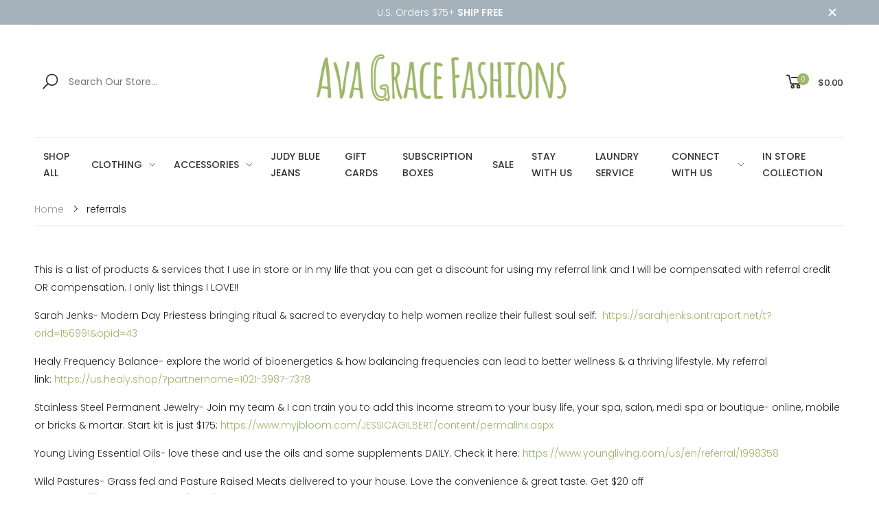

--- FILE ---
content_type: text/css
request_url: https://avagracefashions.com/cdn/shop/t/4/assets/style-speed.css?v=131363732444727412441763434493
body_size: 2414
content:
@font-face{font-family:Poppins;font-weight:100;font-style:normal;font-display:swap;src:url(//avagracefashions.com/cdn/fonts/poppins/poppins_n1.91f1f2f2f3840810961af59e3a012dcc97d8ef59.woff2) format("woff2"),url(//avagracefashions.com/cdn/fonts/poppins/poppins_n1.58d050ae3fe39914ce84b159a8c37ae874d01bfc.woff) format("woff")}@font-face{font-family:Poppins;font-weight:100;font-style:italic;font-display:swap;src:url(//avagracefashions.com/cdn/fonts/poppins/poppins_i1.12212c673bc6295d62eea1ca2437af51233e5e67.woff2) format("woff2"),url(//avagracefashions.com/cdn/fonts/poppins/poppins_i1.57d27b035fa9c9ec7ce7020cd2ed80055da92d77.woff) format("woff")}@font-face{font-family:Poppins;font-weight:200;font-style:normal;font-display:swap;src:url(//avagracefashions.com/cdn/fonts/poppins/poppins_n2.99893b093cc6b797a8baf99180056d9e77320b68.woff2) format("woff2"),url(//avagracefashions.com/cdn/fonts/poppins/poppins_n2.c218f0380a81801a28158673003c167a54d2d69c.woff) format("woff")}@font-face{font-family:Poppins;font-weight:200;font-style:italic;font-display:swap;src:url(//avagracefashions.com/cdn/fonts/poppins/poppins_i2.7783fc51c19908d12281d3f99718d10ab5348963.woff2) format("woff2"),url(//avagracefashions.com/cdn/fonts/poppins/poppins_i2.34fc94f042b7f47b1448d25c4247572d2f33189b.woff) format("woff")}@font-face{font-family:Poppins;font-weight:300;font-style:normal;font-display:swap;src:url(//avagracefashions.com/cdn/fonts/poppins/poppins_n3.05f58335c3209cce17da4f1f1ab324ebe2982441.woff2) format("woff2"),url(//avagracefashions.com/cdn/fonts/poppins/poppins_n3.6971368e1f131d2c8ff8e3a44a36b577fdda3ff5.woff) format("woff")}@font-face{font-family:Poppins;font-weight:300;font-style:italic;font-display:swap;src:url(//avagracefashions.com/cdn/fonts/poppins/poppins_i3.8536b4423050219f608e17f134fe9ea3b01ed890.woff2) format("woff2"),url(//avagracefashions.com/cdn/fonts/poppins/poppins_i3.0f4433ada196bcabf726ed78f8e37e0995762f7f.woff) format("woff")}@font-face{font-family:Poppins;font-weight:400;font-style:normal;font-display:swap;src:url(//avagracefashions.com/cdn/fonts/poppins/poppins_n4.0ba78fa5af9b0e1a374041b3ceaadf0a43b41362.woff2) format("woff2"),url(//avagracefashions.com/cdn/fonts/poppins/poppins_n4.214741a72ff2596839fc9760ee7a770386cf16ca.woff) format("woff")}@font-face{font-family:Poppins;font-weight:400;font-style:italic;font-display:swap;src:url(//avagracefashions.com/cdn/fonts/poppins/poppins_i4.846ad1e22474f856bd6b81ba4585a60799a9f5d2.woff2) format("woff2"),url(//avagracefashions.com/cdn/fonts/poppins/poppins_i4.56b43284e8b52fc64c1fd271f289a39e8477e9ec.woff) format("woff")}@font-face{font-family:Poppins;font-weight:500;font-style:normal;font-display:swap;src:url(//avagracefashions.com/cdn/fonts/poppins/poppins_n5.ad5b4b72b59a00358afc706450c864c3c8323842.woff2) format("woff2"),url(//avagracefashions.com/cdn/fonts/poppins/poppins_n5.33757fdf985af2d24b32fcd84c9a09224d4b2c39.woff) format("woff")}@font-face{font-family:Poppins;font-weight:500;font-style:italic;font-display:swap;src:url(//avagracefashions.com/cdn/fonts/poppins/poppins_i5.6acfce842c096080e34792078ef3cb7c3aad24d4.woff2) format("woff2"),url(//avagracefashions.com/cdn/fonts/poppins/poppins_i5.a49113e4fe0ad7fd7716bd237f1602cbec299b3c.woff) format("woff")}@font-face{font-family:Poppins;font-weight:600;font-style:normal;font-display:swap;src:url(//avagracefashions.com/cdn/fonts/poppins/poppins_n6.aa29d4918bc243723d56b59572e18228ed0786f6.woff2) format("woff2"),url(//avagracefashions.com/cdn/fonts/poppins/poppins_n6.5f815d845fe073750885d5b7e619ee00e8111208.woff) format("woff")}@font-face{font-family:Poppins;font-weight:600;font-style:italic;font-display:swap;src:url(//avagracefashions.com/cdn/fonts/poppins/poppins_i6.bb8044d6203f492888d626dafda3c2999253e8e9.woff2) format("woff2"),url(//avagracefashions.com/cdn/fonts/poppins/poppins_i6.e233dec1a61b1e7dead9f920159eda42280a02c3.woff) format("woff")}@font-face{font-family:Poppins;font-weight:700;font-style:normal;font-display:swap;src:url(//avagracefashions.com/cdn/fonts/poppins/poppins_n7.56758dcf284489feb014a026f3727f2f20a54626.woff2) format("woff2"),url(//avagracefashions.com/cdn/fonts/poppins/poppins_n7.f34f55d9b3d3205d2cd6f64955ff4b36f0cfd8da.woff) format("woff")}@font-face{font-family:Poppins;font-weight:700;font-style:italic;font-display:swap;src:url(//avagracefashions.com/cdn/fonts/poppins/poppins_i7.42fd71da11e9d101e1e6c7932199f925f9eea42d.woff2) format("woff2"),url(//avagracefashions.com/cdn/fonts/poppins/poppins_i7.ec8499dbd7616004e21155106d13837fff4cf556.woff) format("woff")}@font-face{font-family:Poppins;font-weight:800;font-style:normal;font-display:swap;src:url(//avagracefashions.com/cdn/fonts/poppins/poppins_n8.580200d05bca09e2e0c6f4c922047c227dfa8e8c.woff2) format("woff2"),url(//avagracefashions.com/cdn/fonts/poppins/poppins_n8.f4450f472fdcbe9e829f3583ebd559988f5a3d25.woff) format("woff")}@font-face{font-family:Poppins;font-weight:800;font-style:italic;font-display:swap;src:url(//avagracefashions.com/cdn/fonts/poppins/poppins_i8.55af7c89c62b8603457a34c5936ad3b39f67e29c.woff2) format("woff2"),url(//avagracefashions.com/cdn/fonts/poppins/poppins_i8.1143b85f67a233999703c64471299cee6bc83160.woff) format("woff")}@font-face{font-family:Poppins;font-weight:900;font-style:normal;font-display:swap;src:url(//avagracefashions.com/cdn/fonts/poppins/poppins_n9.eb6b9ef01b62e777a960bfd02fc9fb4918cd3eab.woff2) format("woff2"),url(//avagracefashions.com/cdn/fonts/poppins/poppins_n9.6501a5bd018e348b6d5d6e8c335f9e7d32a80c36.woff) format("woff")}@font-face{font-family:Poppins;font-weight:900;font-style:italic;font-display:swap;src:url(//avagracefashions.com/cdn/fonts/poppins/poppins_i9.c9d778054c6973c207cbc167d4355fd67c665d16.woff2) format("woff2"),url(//avagracefashions.com/cdn/fonts/poppins/poppins_i9.67b02f99c1e5afe159943a603851cb6b6276ba49.woff) format("woff")}:root{--primary: #9db668;--secondary: #92b25a}*,*:before,*:after{box-sizing:border-box}html{font-size:62.5%!important;font-family:sans-serif;line-height:1.15;-webkit-text-size-adjust:100%;-ms-text-size-adjust:100%;-ms-overflow-style:scrollbar;-webkit-tap-highlight-color:rgba(0,0,0,0)}@media (min-width: 768px){html{font-size:62.5%!important}}body{margin:0;font: 300 1.4rem/1.86 Poppins,sans-serif;font-style:normal;color:#222;background-color:#fff;width:100%;background-position:center top;background-repeat:no-repeat;overflow-x:hidden!important}.wrap-container{background-color:#fff}::selection{color:#fff;background-color:#9db668}:focus{outline:none!important}a{color:#9db668}a:hover,a:focus{color:#92ae57}h1,.h1,h2,.h2,h3,.h3,h4,.h4,h5,.h5,h6,.h6{font-weight:500;line-height:1.1;margin-bottom:1.4rem;color:#333;letter-spacing:-.03em}h1,.h1{font-size:5rem}h2,.h2{font-size:4rem}h3,.h3{font-size:3rem}h4,.h4{font-size:2.4rem}h5,.h5{font-size:2rem;letter-spacing:-.025em}h6,.h6{font-size:1.6rem;letter-spacing:-.01em}header{height:auto!important}.kt-nav{font-family:Poppins,sans-serif,-apple-system,BlinkMacSystemFont,Segoe UI,"Apple Color Emoji","Segoe UI Emoji",Segoe UI Symbol,"Noto Color Emoji"!important;font-weight:500!important;font-style:normal!important}.kt-nav.main-mn>.mn-i>a{text-transform:capitalize;font-size:1.4rem}[data-slides-per-view="1"]:not(.swiper-container-initialized) .swiper-slide:nth-child(n+2){right:0}[data-slides-per-view="3"]:not(.swiper-container-initialized) .swiper-slide,[data-slides-per-view="4"]:not(.swiper-container-initialized) .swiper-slide,[data-slides-per-view="5"]:not(.swiper-container-initialized) .swiper-slide,[data-slides-per-view="6"]:not(.swiper-container-initialized) .swiper-slide,[data-slides-per-view="7"]:not(.swiper-container-initialized) .swiper-slide{float:left;max-width:50%;width:100%}[data-slides-per-view]:not(.swiper-container-initialized) .swiper-slide:nth-child(n+2){position:absolute;top:0;left:0;opacity:0;z-index:-1}[data-slides-per-view][data-direction=vertical]:not(.swiper-container-initialized) .swiper-slide:nth-child(n+2){position:static;top:auto;left:auto;opacity:1;z-index:0}@media (max-width: 375px){[data-slides-per-view="1"]:not(.swiper-container-initialized) .swiper-slide{max-width:100%}}@media (min-width: 375px){[data-slides-per-view="3"]:not(.swiper-container-initialized) .swiper-slide,[data-slides-per-view="4"]:not(.swiper-container-initialized) .swiper-slide,[data-slides-per-view="5"]:not(.swiper-container-initialized) .swiper-slide{max-width:calc(50% - 15px);margin-right:20px}[data-slides-per-view="3"]:not(.swiper-container-initialized) .swiper-slide:nth-child(2),[data-slides-per-view="4"]:not(.swiper-container-initialized) .swiper-slide:nth-child(2),[data-slides-per-view="5"]:not(.swiper-container-initialized) .swiper-slide:nth-child(2),[data-slides-per-view="6"]:not(.swiper-container-initialized) .swiper-slide:nth-child(2),[data-slides-per-view="7"]:not(.swiper-container-initialized) .swiper-slide:nth-child(2){position:static;opacity:1;z-index:auto}}@media (min-width: 768px){[data-slides-per-view="3"]:not(.swiper-container-initialized) .swiper-slide{max-width:calc(33.333333333% - 15px);margin-right:20px}[data-slides-per-view="4"]:not(.swiper-container-initialized) .swiper-slide{max-width:calc(25% - 15px);margin-right:20px}[data-slides-per-view="5"]:not(.swiper-container-initialized) .swiper-slide{max-width:calc(20% - 15px);margin-right:20px}[data-slides-per-view="6"]:not(.swiper-container-initialized) .swiper-slide{max-width:calc(16.6666666667% - 15px);margin-right:20px}[data-slides-per-view="7"]:not(.swiper-container-initialized) .swiper-slide{max-width:calc(14.2857142857% - 15px);margin-right:20px}[data-slides-per-view="3"]:not(.swiper-container-initialized) .swiper-slide:nth-child(3),[data-slides-per-view="4"]:not(.swiper-container-initialized) .swiper-slide:nth-child(3),[data-slides-per-view="4"]:not(.swiper-container-initialized) .swiper-slide:nth-child(4),[data-slides-per-view="5"]:not(.swiper-container-initialized) .swiper-slide:nth-child(3),[data-slides-per-view="5"]:not(.swiper-container-initialized) .swiper-slide:nth-child(4),[data-slides-per-view="5"]:not(.swiper-container-initialized) .swiper-slide:nth-child(5),[data-slides-per-view="6"]:not(.swiper-container-initialized) .swiper-slide:nth-child(3),[data-slides-per-view="6"]:not(.swiper-container-initialized) .swiper-slide:nth-child(4),[data-slides-per-view="6"]:not(.swiper-container-initialized) .swiper-slide:nth-child(5),[data-slides-per-view="6"]:not(.swiper-container-initialized) .swiper-slide:nth-child(6),[data-slides-per-view="7"]:not(.swiper-container-initialized) .swiper-slide:nth-child(3),[data-slides-per-view="7"]:not(.swiper-container-initialized) .swiper-slide:nth-child(4),[data-slides-per-view="7"]:not(.swiper-container-initialized) .swiper-slide:nth-child(5),[data-slides-per-view="7"]:not(.swiper-container-initialized) .swiper-slide:nth-child(6),[data-slides-per-view="7"]:not(.swiper-container-initialized) .swiper-slide:nth-child(7){position:static;opacity:1;z-index:auto}[data-slides-to-show][data-vertical=true]:not(.slick-initialized)>li{max-width:100%}}@media (max-width: 767px){.product-single__photos-item{max-width:100%}}.lazyload,.lazyloading{width:100%}.lazyload:not([data-bgset]),.lazyloading:not([data-bgset]){opacity:0}.lazyloading[data-include]{opacity:1}.lazyload[data-include],.lazyloading[data-include]{min-height:200px;position:relative}.lazyloading[data-include]:after{position:absolute;top:50%;margin-top:-20px;left:50%;margin-left:-34px}.lazyload[data-bgset],.videoWrapper{background-color:#eee}.aspectRatio{position:relative;overflow:hidden}.second-thumb img.lazyload{display:none!important}.primary-thumb img,.second-thumb img,.product-single__photo img,.product-single__thumbnail img{position:absolute;height:auto;width:auto;max-width:100.5%;max-height:100.5%;top:50%;left:50%;-ms-transform:translate(-50%,-50%);-webkit-transform:translate(-50%,-50%);transition:all .3s ease-in-out;-o-transition:all .3s ease-in-out;-ms-transition:all .3s ease-in-out;-moz-transition:all .3s ease-in-out;-webkit-transition:all .3s ease-in-out}@media (hover: hover){.product-item .product-inner:hover .primary-thumb:not(:last-child) img{opacity:0}.product-item .product-inner:not(:hover) .second-thumb img{opacity:0;backface-visibility:hidden;-moz-backface-visibility:hidden;-webkit-backface-visibility:hidden}.product-item .product-inner:not(:hover) .second-thumb .loading-second-thumb{display:none}.product-item .product-inner:hover .second-thumb img{display:block!important;animation:fade1 .5s}@keyframes fade1{0%{opacity:0}to{opacity:1}}.grid-item.list .product-inner:not(:hover) .second-thumb img{-ms-transform:translate(-55%,-50%);-webkit-transform:translate(-55%,-50%);transform:translate(-55%,-50%)}.product-item .hassecond-thumb .second-thumb{width:100%}.product-item .product-inner .primary-thumb img.lazyload:not([src]),.product-item .product-inner .second-thumb img.lazyload:not([src]),.product-item .product-inner .primary-thumb img.lazyloading:not([src]),.product-item .product-inner .second-thumb img.lazyloading:not([src]){width:100%;opacity:0}}.is-cover .nonheight img{max-height:none;width:100.5%}.is-cover .nonwidth img{max-width:none;height:100.5%}.is-cover .nonwidth_.nonheight img{max-height:none;width:100.5%}.is-cover .nonheight_.nonwidth img{max-width:none;height:100.5%}.is-contain .nonheight img{height:100.5%}.is-contain .nonwidth img{width:100.5%}.is-contain .nonwidth_.nonheight img{height:100.5%}.is-contain .nonheight_.nonwidth img{width:100.5%}.product-item .product-thumb .is-default img{width:100.5%;max-width:none;max-height:none}.shopify-section:after{display:block;clear:both;content:""}[data-rating="0.0"]{display:none!important}.clearfix:before,.clearfix:after{display:table;content:" "}.clearfix:after{clear:both}.prd--option1,.prd--option2,.prd--option3{display:none!important}@font-face{font-family:Flaming;src:url(//avagracefashions.com/cdn/shop/t/4/assets/flaming-webfont.woff2?v=19953284043012408971643999458) format("woff2"),url(//avagracefashions.com/cdn/shop/t/4/assets/flaming-webfont.woff?v=167615567075751830921643999456) format("woff");font-display:swap}.aspectRatio{display:block;height:0;width:100%;padding-bottom:100%}@media (max-width: 991px){.product-page[data-images-layout=masonry] .aspectRatio{background-color:transparent}}.aspectRatio,.imagecontainer-img{background-color:#eee}.img__banner:not(.none-bg){background-color:#eee}.product-thumb .second-thumb img.lazyloading+.loading-img,.product-single__photo-image.lazyloading+.loading-img{position:absolute;top:50%;left:50%;margin-top:-17px;margin-left:-17px;z-index:11;width:35px;height:35px;background-image:url(//avagracefashions.com/cdn/shop/t/4/assets/Infinity-1.2s-68px-Color.svg?v=98686885739462992691643999550);background-size:contain;background-repeat:no-repeat}.imagecontainer{position:relative;width:100%;overflow:hidden;display:block}.imagecontainer:before{content:"";display:block;width:100%;height:0}.imagecontainer figure{margin:0}.imagecontainer-img{position:absolute;top:0;left:0;width:100%;height:100%;border:0;background-repeat:no-repeat;background-position:center;transition:.4s transform,.4s opacity}.is-contain.imagecontainer .imagecontainer-img{background-size:contain}.is-cover.imagecontainer .imagecontainer-img{background-size:cover}.wait-for-css{display:none}.wait-for-css.wait-inline{display:block;opacity:0;visibility:hidden}.template-cart .block-minicart{pointer-events:none}.tooltip-inner{padding-bottom:.5rem!important;font-size:1.3rem}@media (min-width: 576px){.main-image:not(.oneImagePhoto)[data-vertical=true]{-ms-flex:0 0 78.6666667%;flex:0 0 78.6666667%;max-width:78.6666667%}.thumbnails[data-vertical=true]{-ms-flex:0 0 21.3333333%;flex:0 0 21.3333333%;max-width:21.3333333%}}.molla-svg-icon{fill:currentColor}.header .molla-svg-icon{width:2.8rem}.header .block-search.input-cat .molla-svg-icon{width:2.6rem}
/*# sourceMappingURL=/cdn/shop/t/4/assets/style-speed.css.map?v=131363732444727412441763434493 */


--- FILE ---
content_type: text/css
request_url: https://avagracefashions.com/cdn/shop/t/4/assets/kiti.scss.css?v=110890039335475229041643999552
body_size: 5400
content:
.text-primary{color:#9db668!important}.link-underline{-webkit-box-shadow:0 1px 0 0 #9db668;box-shadow:0 1px #9db668}.btn-link{color:#9db668}.btn-link:hover,.btn-link:focus{color:#9db668;border-color:#9db668}.btn-link .btn-link-dark:hover,.btn-link .btn-link-dark:focus{color:#9db668;border-color:#9db668}.btn-primary,.shopify-payment-button__button.shopify-payment-button__button--unbranded{color:#fff;background-color:#9db668;border-color:#9db668}.btn-primary:hover,.btn-primary:hover:not([disabled]),.btn-primary:focus,.btn-primary.focus,.shopify-payment-button__button.shopify-payment-button__button--unbranded:hover,.shopify-payment-button__button.shopify-payment-button__button--unbranded:hover:not([disabled]),.shopify-payment-button__button.shopify-payment-button__button--unbranded:focus,.shopify-payment-button__button.shopify-payment-button__button--unbranded.focus{color:#fff;background-color:#92b25a;border-color:#92b25a}.btn-primary:not(:disabled):not(.disabled):active,.btn-primary:not(:disabled):not(.disabled).active,.shopify-payment-button__button.shopify-payment-button__button--unbranded:not(:disabled):not(.disabled):active,.shopify-payment-button__button.shopify-payment-button__button--unbranded:not(:disabled):not(.disabled).active{color:#fff;background-color:#92b25a;border-color:#92b25a}.btn-primary.btn-expandable span{color:#fff;background-color:#92b25a}.show>.btn-primary.dropdown-toggle{color:#fff;background-color:#92b25a;border-color:#92b25a}.btn-primary.disabled,.btn-primary:disabled{color:#fff;background-color:#9db668;border-color:#9db668}.btn-secondary{color:#fff;background-color:#92b25a;border-color:#92b25a}.btn-secondary:hover,.btn-secondary:focus,.btn-secondary.focus{color:#fff;background-color:#9db668;border-color:#9db668}.btn-secondary:not(:disabled):not(.disabled):active,.btn-secondary:not(:disabled):not(.disabled).active{color:#fff;background-color:#9db668;border-color:#9db668}.show>.btn-secondary.dropdown-toggle{color:#fff;background-color:#9db668;border-color:#9db668}.btn-secondary.disabled,.btn-secondary:disabled{color:#fff;background-color:#92b25a;border-color:#92b25a}.btn-primary-dark{background-color:#9db668;border-color:#9db668}.btn-primary-dark:hover,.btn-primary-dark:focus,.btn-primary-dark.focus{color:#fff;background-color:#9db668;border-color:#9db668}.btn-primary-dark:not(:disabled):not(.disabled):active,.btn-primary-dark:not(:disabled):not(.disabled).active{color:#fff;background-color:#9db668;border-color:#9db668}.btn-primary-dark.disabled,.btn-primary-dark:disabled{color:#fff;background-color:#92b25a;border-color:#92b25a}.btn-primary-darker{background-color:#9db668;border-color:#9db668}.btn-primary-darker.disabled,.btn-primary-darker:disabled{color:#fff;background-color:#92b25a;border-color:#92b25a}.btn-white:hover,.btn-white:focus,.btn-white.focus{color:#fff;background-color:#9db668;border-color:#9db668}.btn-white:not(:disabled):not(.disabled):active,.btn-white:not(:disabled):not(.disabled).active{color:#fff;background-color:#9db668;border-color:#9db668}.show>.btn-white.dropdown-toggle{color:#fff;background-color:#9db668;border-color:#9db668}.btn-white-primary{color:#9db668}.btn-white-primary:hover,.btn-white-primary:focus,.btn-white-primary.focus{color:#fff;background-color:#9db668;border-color:#9db668}.btn-white-primary:not(:disabled):not(.disabled):active,.btn-white-primary:not(:disabled):not(.disabled).active{color:#fff;background-color:#9db668;border-color:#9db668}.btn-white-primary.disabled,.btn-white-primary:disabled{color:#9db668}.show>.btn-white-primary.dropdown-toggle{color:#fff;background-color:#9db668;border-color:#9db668}.btn-primary-white{color:#fff;background-color:#9db668;border-color:#9db668}.btn-primary-white:hover,.btn-primary-white:focus,.btn-primary-white.focus{color:#9db668}.btn-primary-white:not(:disabled):not(.disabled):active,.btn-primary-white:not(:disabled):not(.disabled).active{color:#9db668}.btn-primary-white.disabled,.btn-primary-white:disabled{color:#fff;background-color:#9db668;border-color:#9db668}.btn-dark:hover,.btn-dark:focus,.btn-dark.focus{color:#fff;background-color:#9db668;border-color:#9db668}.btn-dark:not(:disabled):not(.disabled):active,.btn-dark:not(:disabled):not(.disabled).active{color:#fff;background-color:#9db668;border-color:#9db668}.show>.btn-dark.dropdown-toggle{color:#fff;background-color:#9db668;border-color:#9db668}.btn-outline{color:#9db668}.btn-outline:hover,.btn-outline:focus,.btn-outline.focus{color:#9db668}.btn-outline:not(:disabled):not(.disabled):active,.btn-outline:not(:disabled):not(.disabled).active{color:#9db668}.show>.btn-outline.dropdown-toggle{color:#9db668}.btn-outline.disabled,.btn-outline:disabled{color:#9db668}.btn-outline-primary{color:#9db668;border-color:#9db668}.btn-outline-primary:hover,.btn-outline-primary:focus,.btn-outline-primary.focus{color:#9db668}.btn-outline-primary:not(:disabled):not(.disabled):active,.btn-outline-primary:not(:disabled):not(.disabled).active{color:#9db668}.show>.btn-outline-primary.dropdown-toggle{color:#9db668}.btn-outline-primary.disabled,.btn-outline-primary:disabled{color:#9db668}.btn-outline-primary-2{color:#9db668;border-color:#9db668}.btn-outline-primary-2>i{color:#9db668}.btn-outline-primary-2:hover,.btn-outline-primary-2:focus,.btn-outline-primary-2.focus{background-color:#9db668;border-color:#9db668}.btn-outline-primary-2:not(:disabled):not(.disabled):active,.btn-outline-primary-2:not(:disabled):not(.disabled).active{background-color:#9db668;border-color:#9db668}.btn-outline-primary-2.btn-expandable span{background-color:#9db668}.show>.btn-outline-primary-2.dropdown-toggle{background-color:#9db668;border-color:#9db668}.btn-outline-primary-2.disabled:not(:hover),.btn-outline-primary-2:disabled:not(:hover){color:#9db668}.btn-outline-primary-2.disabled:not(:hover)>i,.btn-outline-primary-2:disabled:not(:hover)>i{color:#9db668}.btn-outline-light:hover,.btn-outline-light:focus,.btn-outline-light.focus{color:#9db668}.btn-outline-light:not(:disabled):not(.disabled):active,.btn-outline-light:not(:disabled):not(.disabled).active{color:#9db668}.show>.btn-outline-light.dropdown-toggle{color:#9db668}.btn-outline-dark:hover,.btn-outline-dark:focus,.btn-outline-dark.focus{color:#9db668}.btn-outline-dark:not(:disabled):not(.disabled):active,.btn-outline-dark:not(:disabled):not(.disabled).active{color:#9db668}.show>.btn-outline-dark.dropdown-toggle{color:#9db668}.btn-outline-dark-2:hover,.btn-outline-dark-2:focus,.btn-outline-dark-2.focus{color:#9db668}.btn-outline-dark-2:not(:disabled):not(.disabled):active,.btn-outline-dark-2:not(:disabled):not(.disabled).active{color:#9db668}.show>.btn-outline-dark-2.dropdown-toggle{color:#9db668}.btn-outline-darker:hover,.btn-outline-darker:focus,.btn-outline-darker.focus{background-color:#9db668;border-color:#9db668}.btn-outline-darker:not(:disabled):not(.disabled):active,.btn-outline-darker:not(:disabled):not(.disabled).active{background-color:#9db668;border-color:#9db668}.show>.btn-outline-darker.dropdown-toggle{background-color:#9db668;border-color:#9db668}.btn-outline-gray:hover,.btn-outline-gray:focus,.btn-outline-gray.focus{background-color:#9db668;border-color:#9db668}.btn-outline-gray:not(:disabled):not(.disabled):active,.btn-outline-gray:not(:disabled):not(.disabled).active{background-color:#9db668;border-color:#9db668}.show>.btn-outline-gray.dropdown-toggle{background-color:#9db668;border-color:#9db668}.btn-outline-lightgray:hover,.btn-outline-lightgray:focus,.btn-outline-lightgray.focus{color:#9db668}.btn-outline-lightgray:not(:disabled):not(.disabled):active,.btn-outline-lightgray:not(:disabled):not(.disabled).active{color:#9db668}.show>.btn-outline-lightgray.dropdown-toggle{color:#9db668}.btn-outline-white:hover,.btn-outline-white:focus,.btn-outline-white.focus{background-color:#9db668;border-color:#9db668}.btn-outline-white:not(:disabled):not(.disabled):active,.btn-outline-white:not(:disabled):not(.disabled).active{background-color:#9db668;border-color:#9db668}.show>.btn-outline-white.dropdown-toggle{background-color:#9db668;border-color:#9db668}.btn-outline-white-2:hover,.btn-outline-white-2:focus,.btn-outline-white-2.focus{color:#fff;background-color:#92b25a;border-color:#92b25a}.btn-outline-white-2:not(:disabled):not(.disabled):active,.btn-outline-white-2:not(:disabled):not(.disabled).active{color:#fff;background-color:#92b25a;border-color:#92b25a}.show>.btn-outline-white-2.dropdown-toggle{color:#fff;background-color:#92b25a;border-color:#92b25a}.btn-outline-white-4:hover,.btn-outline-white-4:focus,.btn-outline-white-4.focus{color:#9db668}.btn-outline-white-4:not(:disabled):not(.disabled):active,.btn-outline-white-4:not(:disabled):not(.disabled).active{color:#9db668}.bg-image .btn-link-dark:hover,.bg-image .btn-link-dark:focus{color:#9db668;border-color:#9db668}.bg-image .btn-outline-primary:hover,.bg-image .btn-outline-primary:focus,.bg-image .btn-outline-primary.focus{color:#fff;background-color:#9db668;border-color:#9db668}.bg-image .btn-outline-primary:not(:disabled):not(.disabled):active,.bg-image .btn-outline-primary:not(:disabled):not(.disabled).active{color:#fff;background-color:#9db668;border-color:#9db668}.show>.bg-image .btn-outline-primary.dropdown-toggle{color:#fff;background-color:#9db668;border-color:#9db668}.bg-image .btn-outline-dark:hover,.bg-image .btn-outline-dark:focus,.bg-image .btn-outline-dark.focus{color:#9db668}.bg-image .btn-outline-dark:not(:disabled):not(.disabled):active,.bg-image .btn-outline-dark:not(:disabled):not(.disabled).active{color:#9db668}.show>.bg-image .btn-outline-dark.dropdown-toggle{color:#9db668}.btn-video{color:#9db668}.btn-video:hover,.btn-video:focus{background-color:#9db668}.btn-underline.btn-underline-primary{color:#9db668;border-bottom-color:#9db668}.btn-underline.btn-underline-primary:hover,.btn-underline.btn-underline-primary:focus,.btn-underline.btn-underline-primary.focus{background-color:#9db668;border-color:#9db668}.btn-underline.btn-underline-primary:not(:disabled):not(.disabled):active,.btn-underline.btn-underline-primary:not(:disabled):not(.disabled).active{background-color:#9db668;border-color:#9db668}.container{padding-right:10px;padding-left:10px}@media (min-width: 576px){.container{max-width:540px}}@media (min-width: 768px){.container{max-width:720px}}@media (min-width: 992px){.container{max-width:960px}}@media (min-width: 1200px){.container{max-width:1140px}}@media (min-width: 1230px){.container{max-width:1200px}}.container-fluid{padding-right:10px;padding-left:10px}@media (min-width: 1200px){.container-fluid.wide{padding-left:30px;padding-right:30px}}@media (min-width: 1600px){.container-fluid.wide{padding-left:70px;padding-right:70px}.order-xxl-first{-ms-flex-order:-1;order:-1}.order-xxl-last{-ms-flex-order:13;order:13}.order-xxl-1{-ms-flex-order:1;order:1}}@media (min-width: 1920px){.container-fluid.wide{max-width:1920px;margin-left:auto;margin-right:auto}}@media (max-width: 768px){.container-fluid,.container{padding-left:15px;padding-right:15px}.container .container{padding-right:10px;padding-left:10px}}.row,.row.row-small{margin-right:-10px;margin-left:-10px}.no-gutters{margin-right:0;margin-left:0}.no-gutters>.col,.no-gutters>[class*=col-]{padding-right:0;padding-left:0}[class^=col-],[class*=" col-"],.col,.col-auto,.p-small[class^=col-],.p-small[class*=" col-"],.p-small.col,.p-small.col-auto{padding-right:10px;padding-left:10px}.mr-auto{margin-right:auto}.ml-auto{margin-left:auto}.mx-auto{margin-right:auto;margin-left:auto}.m-0{margin:0rem}.p-0{padding:0rem}.my-0{margin-top:0rem;margin-bottom:0rem}.mt-0,.mr-0{margin-top:0rem}.mb-0{margin-bottom:0rem}.ml-0{margin-top:0rem}.py-0{padding-top:0rem;padding-bottom:0rem}.pt-0{padding-top:0rem}.pr-0{padding-right:0rem}.pb-0{padding-bottom:0rem}.pl-0{padding-left:0rem}.m-0i{margin:0rem!important}.p-0i{padding:0rem!important}.my-0i{margin-top:0rem!important;margin-bottom:0rem!important}.mt-0i{margin-top:0rem!important}.mb-0i{margin-bottom:0rem!important}.py-0i{padding-top:0rem!important;padding-bottom:0rem!important}.pt-0i{padding-top:0rem!important}.pb-0i{padding-bottom:0rem!important}.m-1{margin:1rem}.p-1{padding:1rem}.my-1{margin-top:1rem;margin-bottom:1rem}.mt-1,.mr-1{margin-top:1rem}.mb-1{margin-bottom:1rem}.ml-1{margin-top:1rem}.py-1{padding-top:1rem;padding-bottom:1rem}.pt-1{padding-top:1rem}.pr-1{padding-right:1rem}.pb-1{padding-bottom:1rem}.pl-1{padding-left:1rem}.m-1i{margin:1rem!important}.p-1i{padding:1rem!important}.my-1i{margin-top:1rem!important;margin-bottom:1rem!important}.mt-1i{margin-top:1rem!important}.mb-1i{margin-bottom:1rem!important}.py-1i{padding-top:1rem!important;padding-bottom:1rem!important}.pt-1i{padding-top:1rem!important}.pb-1i{padding-bottom:1rem!important}.m-2{margin:2rem}.p-2{padding:2rem}.my-2{margin-top:2rem;margin-bottom:2rem}.mt-2,.mr-2{margin-top:2rem}.mb-2{margin-bottom:2rem}.ml-2{margin-top:2rem}.py-2{padding-top:2rem;padding-bottom:2rem}.pt-2{padding-top:2rem}.pr-2{padding-right:2rem}.pb-2{padding-bottom:2rem}.pl-2{padding-left:2rem}.m-2i{margin:2rem!important}.p-2i{padding:2rem!important}.my-2i{margin-top:2rem!important;margin-bottom:2rem!important}.mt-2i{margin-top:2rem!important}.mb-2i{margin-bottom:2rem!important}.py-2i{padding-top:2rem!important;padding-bottom:2rem!important}.pt-2i{padding-top:2rem!important}.pb-2i{padding-bottom:2rem!important}.m-3{margin:3rem}.p-3{padding:3rem}.my-3{margin-top:3rem;margin-bottom:3rem}.mt-3,.mr-3{margin-top:3rem}.mb-3{margin-bottom:3rem}.ml-3{margin-top:3rem}.py-3{padding-top:3rem;padding-bottom:3rem}.pt-3{padding-top:3rem}.pr-3{padding-right:3rem}.pb-3{padding-bottom:3rem}.pl-3{padding-left:3rem}.m-3i{margin:3rem!important}.p-3i{padding:3rem!important}.my-3i{margin-top:3rem!important;margin-bottom:3rem!important}.mt-3i{margin-top:3rem!important}.mb-3i{margin-bottom:3rem!important}.py-3i{padding-top:3rem!important;padding-bottom:3rem!important}.pt-3i{padding-top:3rem!important}.pb-3i{padding-bottom:3rem!important}.m-4{margin:4rem}.p-4{padding:4rem}.my-4{margin-top:4rem;margin-bottom:4rem}.mt-4,.mr-4{margin-top:4rem}.mb-4{margin-bottom:4rem}.ml-4{margin-top:4rem}.py-4{padding-top:4rem;padding-bottom:4rem}.pt-4{padding-top:4rem}.pr-4{padding-right:4rem}.pb-4{padding-bottom:4rem}.pl-4{padding-left:4rem}.m-4i{margin:4rem!important}.p-4i{padding:4rem!important}.my-4i{margin-top:4rem!important;margin-bottom:4rem!important}.mt-4i{margin-top:4rem!important}.mb-4i{margin-bottom:4rem!important}.py-4i{padding-top:4rem!important;padding-bottom:4rem!important}.pt-4i{padding-top:4rem!important}.pb-4i{padding-bottom:4rem!important}.m-5{margin:5rem}.p-5{padding:5rem}.my-5{margin-top:5rem;margin-bottom:5rem}.mt-5,.mr-5{margin-top:5rem}.mb-5{margin-bottom:5rem}.ml-5{margin-top:5rem}.py-5{padding-top:5rem;padding-bottom:5rem}.pt-5{padding-top:5rem}.pr-5{padding-right:5rem}.pb-5{padding-bottom:5rem}.pl-5{padding-left:5rem}.mr-autoi{margin-right:auto!important}.ml-autoi{margin-left:auto!important}.mx-autoi{margin-right:auto!important;margin-left:auto!important}.m-5i{margin:5rem!important}.p-5i{padding:5rem!important}.my-5i{margin-top:5rem!important;margin-bottom:5rem!important}.mt-5i{margin-top:5rem!important}.mb-5i{margin-bottom:5rem!important}.py-5i{padding-top:5rem!important;padding-bottom:5rem!important}.pt-5i{padding-top:5rem!important}.pb-5i{padding-bottom:5rem!important}.mx-2{margin-left:2rem;margin-right:2rem}.mb-6,.pb-6,.mb-7,.pb-7{margin-bottom:7rem}@media (min-width: 576px){.mr-sm-auto{margin-right:auto}.ml-sm-auto{margin-left:auto}.mx-sm-auto{margin-right:auto;margin-left:auto}.m-sm-0{margin:0rem}.p-sm-0{padding:0rem}.my-sm-0{margin-top:0rem;margin-bottom:0rem}.mt-sm-0,.mr-sm-0{margin-top:0rem}.mb-sm-0{margin-bottom:0rem}.ml-sm-0{margin-top:0rem}.py-sm-0{padding-top:0rem;padding-bottom:0rem}.pt-sm-0{padding-top:0rem}.pr-sm-0{padding-right:0rem}.pb-sm-0{padding-bottom:0rem}.pl-sm-0{padding-left:0rem}.m-sm-0i{margin:0rem!important}.p-sm-0i{padding:0rem!important}.my-sm-0i{margin-top:0rem!important;margin-bottom:0rem!important}.mt-sm-0i{margin-top:0rem!important}.mb-sm-0i{margin-bottom:0rem!important}.py-sm-0i{padding-top:0rem!important;padding-bottom:0rem!important}.pt-sm-0i{padding-top:0rem!important}.pb-sm-0i{padding-bottom:0rem!important}.m-sm-1{margin:1rem}.p-sm-1{padding:1rem}.my-sm-1{margin-top:1rem;margin-bottom:1rem}.mt-sm-1,.mr-sm-1{margin-top:1rem}.mb-sm-1{margin-bottom:1rem}.ml-sm-1{margin-top:1rem}.py-sm-1{padding-top:1rem;padding-bottom:1rem}.pt-sm-1{padding-top:1rem}.pr-sm-1{padding-right:1rem}.pb-sm-1{padding-bottom:1rem}.pl-sm-1{padding-left:1rem}.m-sm-1i{margin:1rem!important}.p-sm-1i{padding:1rem!important}.my-sm-1i{margin-top:1rem!important;margin-bottom:1rem!important}.mt-sm-1i{margin-top:1rem!important}.mb-sm-1i{margin-bottom:1rem!important}.py-sm-1i{padding-top:1rem!important;padding-bottom:1rem!important}.pt-sm-1i{padding-top:1rem!important}.pb-sm-1i{padding-bottom:1rem!important}.m-sm-2{margin:2rem}.p-sm-2{padding:2rem}.my-sm-2{margin-top:2rem;margin-bottom:2rem}.mt-sm-2,.mr-sm-2{margin-top:2rem}.mb-sm-2{margin-bottom:2rem}.ml-sm-2{margin-top:2rem}.py-sm-2{padding-top:2rem;padding-bottom:2rem}.pt-sm-2{padding-top:2rem}.pr-sm-2{padding-right:2rem}.pb-sm-2{padding-bottom:2rem}.pl-sm-2{padding-left:2rem}.m-sm-2i{margin:2rem!important}.p-sm-2i{padding:2rem!important}.my-sm-2i{margin-top:2rem!important;margin-bottom:2rem!important}.mt-sm-2i{margin-top:2rem!important}.mb-sm-2i{margin-bottom:2rem!important}.py-sm-2i{padding-top:2rem!important;padding-bottom:2rem!important}.pt-sm-2i{padding-top:2rem!important}.pb-sm-2i{padding-bottom:2rem!important}.m-sm-3{margin:3rem}.p-sm-3{padding:3rem}.my-sm-3{margin-top:3rem;margin-bottom:3rem}.mt-sm-3,.mr-sm-3{margin-top:3rem}.mb-sm-3{margin-bottom:3rem}.ml-sm-3{margin-top:3rem}.py-sm-3{padding-top:3rem;padding-bottom:3rem}.pt-sm-3{padding-top:3rem}.pr-sm-3{padding-right:3rem}.pb-sm-3{padding-bottom:3rem}.pl-sm-3{padding-left:3rem}.m-sm-3i{margin:3rem!important}.p-sm-3i{padding:3rem!important}.my-sm-3i{margin-top:3rem!important;margin-bottom:3rem!important}.mt-sm-3i{margin-top:3rem!important}.mb-sm-3i{margin-bottom:3rem!important}.py-sm-3i{padding-top:3rem!important;padding-bottom:3rem!important}.pt-sm-3i{padding-top:3rem!important}.pb-sm-3i{padding-bottom:3rem!important}.m-sm-4{margin:4rem}.p-sm-4{padding:4rem}.my-sm-4{margin-top:4rem;margin-bottom:4rem}.mt-sm-4,.mr-sm-4{margin-top:4rem}.mb-sm-4{margin-bottom:4rem}.ml-sm-4{margin-top:4rem}.py-sm-4{padding-top:4rem;padding-bottom:4rem}.pt-sm-4{padding-top:4rem}.pr-sm-4{padding-right:4rem}.pb-sm-4{padding-bottom:4rem}.pl-sm-4{padding-left:4rem}.m-sm-4i{margin:4rem!important}.p-sm-4i{padding:4rem!important}.my-sm-4i{margin-top:4rem!important;margin-bottom:4rem!important}.mt-sm-4i{margin-top:4rem!important}.mb-sm-4i{margin-bottom:4rem!important}.py-sm-4i{padding-top:4rem!important;padding-bottom:4rem!important}.pt-sm-4i{padding-top:4rem!important}.pb-sm-4i{padding-bottom:4rem!important}.m-sm-5{margin:5rem}.p-sm-5{padding:5rem}.my-sm-5{margin-top:5rem;margin-bottom:5rem}.mt-sm-5,.mr-sm-5{margin-top:5rem}.mb-sm-5{margin-bottom:5rem}.ml-sm-5{margin-top:5rem}.py-sm-5{padding-top:5rem;padding-bottom:5rem}.pt-sm-5{padding-top:5rem}.pr-sm-5{padding-right:5rem}.pb-sm-5{padding-bottom:5rem}.pl-sm-5{padding-left:5rem}.mr-sm-autoi{margin-right:auto!important}.ml-sm-autoi{margin-left:auto!important}.mx-sm-autoi{margin-right:auto!important;margin-left:auto!important}.m-sm-5i{margin:5rem!important}.p-sm-5i{padding:5rem!important}.my-sm-5i{margin-top:5rem!important;margin-bottom:5rem!important}.mt-sm-5i{margin-top:5rem!important}.mb-sm-5i{margin-bottom:5rem!important}.py-sm-5i{padding-top:5rem!important;padding-bottom:5rem!important}.pt-sm-5i{padding-top:5rem!important}.pb-sm-5i{padding-bottom:5rem!important}}@media (min-width: 768px){.mr-md-auto{margin-right:auto}.ml-md-auto{margin-left:auto}.mx-md-auto{margin-right:auto;margin-left:auto}.m-md-0{margin:0rem}.p-md-0{padding:0rem}.my-md-0{margin-top:0rem;margin-bottom:0rem}.mt-md-0,.mr-md-0{margin-top:0rem}.mb-md-0{margin-bottom:0rem}.ml-md-0{margin-top:0rem}.py-md-0{padding-top:0rem;padding-bottom:0rem}.pt-md-0{padding-top:0rem}.pr-md-0{padding-right:0rem}.pb-md-0{padding-bottom:0rem}.pl-md-0{padding-left:0rem}.m-md-0i{margin:0rem!important}.p-md-0i{padding:0rem!important}.my-md-0i{margin-top:0rem!important;margin-bottom:0rem!important}.mt-md-0i{margin-top:0rem!important}.mb-md-0i{margin-bottom:0rem!important}.py-md-0i{padding-top:0rem!important;padding-bottom:0rem!important}.pt-md-0i{padding-top:0rem!important}.pb-md-0i{padding-bottom:0rem!important}.m-md-1{margin:1rem}.p-md-1{padding:1rem}.my-md-1{margin-top:1rem;margin-bottom:1rem}.mt-md-1,.mr-md-1{margin-top:1rem}.mb-md-1{margin-bottom:1rem}.ml-md-1{margin-top:1rem}.py-md-1{padding-top:1rem;padding-bottom:1rem}.pt-md-1{padding-top:1rem}.pr-md-1{padding-right:1rem}.pb-md-1{padding-bottom:1rem}.pl-md-1{padding-left:1rem}.m-md-1i{margin:1rem!important}.p-md-1i{padding:1rem!important}.my-md-1i{margin-top:1rem!important;margin-bottom:1rem!important}.mt-md-1i{margin-top:1rem!important}.mb-md-1i{margin-bottom:1rem!important}.py-md-1i{padding-top:1rem!important;padding-bottom:1rem!important}.pt-md-1i{padding-top:1rem!important}.pb-md-1i{padding-bottom:1rem!important}.m-md-2{margin:2rem}.p-md-2{padding:2rem}.my-md-2{margin-top:2rem;margin-bottom:2rem}.mt-md-2,.mr-md-2{margin-top:2rem}.mb-md-2{margin-bottom:2rem}.ml-md-2{margin-top:2rem}.py-md-2{padding-top:2rem;padding-bottom:2rem}.pt-md-2{padding-top:2rem}.pr-md-2{padding-right:2rem}.pb-md-2{padding-bottom:2rem}.pl-md-2{padding-left:2rem}.m-md-2i{margin:2rem!important}.p-md-2i{padding:2rem!important}.my-md-2i{margin-top:2rem!important;margin-bottom:2rem!important}.mt-md-2i{margin-top:2rem!important}.mb-md-2i{margin-bottom:2rem!important}.py-md-2i{padding-top:2rem!important;padding-bottom:2rem!important}.pt-md-2i{padding-top:2rem!important}.pb-md-2i{padding-bottom:2rem!important}.m-md-3{margin:3rem}.p-md-3{padding:3rem}.my-md-3{margin-top:3rem;margin-bottom:3rem}.mt-md-3,.mr-md-3{margin-top:3rem}.mb-md-3{margin-bottom:3rem}.ml-md-3{margin-top:3rem}.py-md-3{padding-top:3rem;padding-bottom:3rem}.pt-md-3{padding-top:3rem}.pr-md-3{padding-right:3rem}.pb-md-3{padding-bottom:3rem}.pl-md-3{padding-left:3rem}.m-md-3i{margin:3rem!important}.p-md-3i{padding:3rem!important}.my-md-3i{margin-top:3rem!important;margin-bottom:3rem!important}.mt-md-3i{margin-top:3rem!important}.mb-md-3i{margin-bottom:3rem!important}.py-md-3i{padding-top:3rem!important;padding-bottom:3rem!important}.pt-md-3i{padding-top:3rem!important}.pb-md-3i{padding-bottom:3rem!important}.m-md-4{margin:4rem}.p-md-4{padding:4rem}.my-md-4{margin-top:4rem;margin-bottom:4rem}.mt-md-4,.mr-md-4{margin-top:4rem}.mb-md-4{margin-bottom:4rem}.ml-md-4{margin-top:4rem}.py-md-4{padding-top:4rem;padding-bottom:4rem}.pt-md-4{padding-top:4rem}.pr-md-4{padding-right:4rem}.pb-md-4{padding-bottom:4rem}.pl-md-4{padding-left:4rem}.m-md-4i{margin:4rem!important}.p-md-4i{padding:4rem!important}.my-md-4i{margin-top:4rem!important;margin-bottom:4rem!important}.mt-md-4i{margin-top:4rem!important}.mb-md-4i{margin-bottom:4rem!important}.py-md-4i{padding-top:4rem!important;padding-bottom:4rem!important}.pt-md-4i{padding-top:4rem!important}.pb-md-4i{padding-bottom:4rem!important}.m-md-5{margin:5rem}.p-md-5{padding:5rem}.my-md-5{margin-top:5rem;margin-bottom:5rem}.mt-md-5,.mr-md-5{margin-top:5rem}.mb-md-5{margin-bottom:5rem}.ml-md-5{margin-top:5rem}.py-md-5{padding-top:5rem;padding-bottom:5rem}.pt-md-5{padding-top:5rem}.pr-md-5{padding-right:5rem}.pb-md-5{padding-bottom:5rem}.pl-md-5{padding-left:5rem}.mr-md-autoi{margin-right:auto!important}.ml-md-autoi{margin-left:auto!important}.mx-md-autoi{margin-right:auto!important;margin-left:auto!important}.m-md-5i{margin:5rem!important}.p-md-5i{padding:5rem!important}.my-md-5i{margin-top:5rem!important;margin-bottom:5rem!important}.mt-md-5i{margin-top:5rem!important}.mb-md-5i{margin-bottom:5rem!important}.py-md-5i{padding-top:5rem!important;padding-bottom:5rem!important}.pt-md-5i{padding-top:5rem!important}.pb-md-5i{padding-bottom:5rem!important}}@media (min-width: 992px){.mr-lg-auto{margin-right:auto}.ml-lg-auto{margin-left:auto}.mx-lg-auto{margin-right:auto;margin-left:auto}.m-lg-0{margin:0rem}.p-lg-0{padding:0rem}.my-lg-0{margin-top:0rem;margin-bottom:0rem}.mt-lg-0,.mr-lg-0{margin-top:0rem}.mb-lg-0{margin-bottom:0rem}.ml-lg-0{margin-top:0rem}.py-lg-0{padding-top:0rem;padding-bottom:0rem}.pt-lg-0{padding-top:0rem}.pr-lg-0{padding-right:0rem}.pb-lg-0{padding-bottom:0rem}.pl-lg-0{padding-left:0rem}.m-lg-0i{margin:0rem!important}.p-lg-0i{padding:0rem!important}.my-lg-0i{margin-top:0rem!important;margin-bottom:0rem!important}.mt-lg-0i{margin-top:0rem!important}.mb-lg-0i{margin-bottom:0rem!important}.py-lg-0i{padding-top:0rem!important;padding-bottom:0rem!important}.pt-lg-0i{padding-top:0rem!important}.pb-lg-0i{padding-bottom:0rem!important}.m-lg-1{margin:1rem}.p-lg-1{padding:1rem}.my-lg-1{margin-top:1rem;margin-bottom:1rem}.mt-lg-1,.mr-lg-1{margin-top:1rem}.mb-lg-1{margin-bottom:1rem}.ml-lg-1{margin-top:1rem}.py-lg-1{padding-top:1rem;padding-bottom:1rem}.pt-lg-1{padding-top:1rem}.pr-lg-1{padding-right:1rem}.pb-lg-1{padding-bottom:1rem}.pl-lg-1{padding-left:1rem}.m-lg-1i{margin:1rem!important}.p-lg-1i{padding:1rem!important}.my-lg-1i{margin-top:1rem!important;margin-bottom:1rem!important}.mt-lg-1i{margin-top:1rem!important}.mb-lg-1i{margin-bottom:1rem!important}.py-lg-1i{padding-top:1rem!important;padding-bottom:1rem!important}.pt-lg-1i{padding-top:1rem!important}.pb-lg-1i{padding-bottom:1rem!important}.m-lg-2{margin:2rem}.p-lg-2{padding:2rem}.my-lg-2{margin-top:2rem;margin-bottom:2rem}.mt-lg-2,.mr-lg-2{margin-top:2rem}.mb-lg-2{margin-bottom:2rem}.ml-lg-2{margin-top:2rem}.py-lg-2{padding-top:2rem;padding-bottom:2rem}.pt-lg-2{padding-top:2rem}.pr-lg-2{padding-right:2rem}.pb-lg-2{padding-bottom:2rem}.pl-lg-2{padding-left:2rem}.m-lg-2i{margin:2rem!important}.p-lg-2i{padding:2rem!important}.my-lg-2i{margin-top:2rem!important;margin-bottom:2rem!important}.mt-lg-2i{margin-top:2rem!important}.mb-lg-2i{margin-bottom:2rem!important}.py-lg-2i{padding-top:2rem!important;padding-bottom:2rem!important}.pt-lg-2i{padding-top:2rem!important}.pb-lg-2i{padding-bottom:2rem!important}.m-lg-3{margin:3rem}.p-lg-3{padding:3rem}.my-lg-3{margin-top:3rem;margin-bottom:3rem}.mt-lg-3,.mr-lg-3{margin-top:3rem}.mb-lg-3{margin-bottom:3rem}.ml-lg-3{margin-top:3rem}.py-lg-3{padding-top:3rem;padding-bottom:3rem}.pt-lg-3{padding-top:3rem}.pr-lg-3{padding-right:3rem}.pb-lg-3{padding-bottom:3rem}.pl-lg-3{padding-left:3rem}.m-lg-3i{margin:3rem!important}.p-lg-3i{padding:3rem!important}.my-lg-3i{margin-top:3rem!important;margin-bottom:3rem!important}.mt-lg-3i{margin-top:3rem!important}.mb-lg-3i{margin-bottom:3rem!important}.py-lg-3i{padding-top:3rem!important;padding-bottom:3rem!important}.pt-lg-3i{padding-top:3rem!important}.pb-lg-3i{padding-bottom:3rem!important}.m-lg-4{margin:4rem}.p-lg-4{padding:4rem}.my-lg-4{margin-top:4rem;margin-bottom:4rem}.mt-lg-4,.mr-lg-4{margin-top:4rem}.mb-lg-4{margin-bottom:4rem}.ml-lg-4{margin-top:4rem}.py-lg-4{padding-top:4rem;padding-bottom:4rem}.pt-lg-4{padding-top:4rem}.pr-lg-4{padding-right:4rem}.pb-lg-4{padding-bottom:4rem}.pl-lg-4{padding-left:4rem}.m-lg-4i{margin:4rem!important}.p-lg-4i{padding:4rem!important}.my-lg-4i{margin-top:4rem!important;margin-bottom:4rem!important}.mt-lg-4i{margin-top:4rem!important}.mb-lg-4i{margin-bottom:4rem!important}.py-lg-4i{padding-top:4rem!important;padding-bottom:4rem!important}.pt-lg-4i{padding-top:4rem!important}.pb-lg-4i{padding-bottom:4rem!important}.m-lg-5{margin:5rem}.p-lg-5{padding:5rem}.my-lg-5{margin-top:5rem;margin-bottom:5rem}.mt-lg-5,.mr-lg-5{margin-top:5rem}.mb-lg-5{margin-bottom:5rem}.ml-lg-5{margin-top:5rem}.py-lg-5{padding-top:5rem;padding-bottom:5rem}.pt-lg-5{padding-top:5rem}.pr-lg-5{padding-right:5rem}.pb-lg-5{padding-bottom:5rem}.pl-lg-5{padding-left:5rem}.mr-lg-autoi{margin-right:auto!important}.ml-lg-autoi{margin-left:auto!important}.mx-lg-autoi{margin-right:auto!important;margin-left:auto!important}.m-lg-5i{margin:5rem!important}.p-lg-5i{padding:5rem!important}.my-lg-5i{margin-top:5rem!important;margin-bottom:5rem!important}.mt-lg-5i{margin-top:5rem!important}.mb-lg-5i{margin-bottom:5rem!important}.py-lg-5i{padding-top:5rem!important;padding-bottom:5rem!important}.pt-lg-5i{padding-top:5rem!important}.pb-lg-5i{padding-bottom:5rem!important}.mt-lg-7{margin-top:7rem}.mt-lg-10{margin-top:10rem}}@media (min-width: 1200px){.mr-xl-auto{margin-right:auto}.ml-xl-auto{margin-left:auto}.mx-xl-auto{margin-right:auto;margin-left:auto}.m-xl-0{margin:0rem}.p-xl-0{padding:0rem}.my-xl-0{margin-top:0rem;margin-bottom:0rem}.mt-xl-0,.mr-xl-0{margin-top:0rem}.mb-xl-0{margin-bottom:0rem}.ml-xl-0{margin-top:0rem}.py-xl-0{padding-top:0rem;padding-bottom:0rem}.pt-xl-0{padding-top:0rem}.pr-xl-0{padding-right:0rem}.pb-xl-0{padding-bottom:0rem}.pl-xl-0{padding-left:0rem}.m-xl-0i{margin:0rem!important}.p-xl-0i{padding:0rem!important}.my-xl-0i{margin-top:0rem!important;margin-bottom:0rem!important}.mt-xl-0i{margin-top:0rem!important}.mb-xl-0i{margin-bottom:0rem!important}.py-xl-0i{padding-top:0rem!important;padding-bottom:0rem!important}.pt-xl-0i{padding-top:0rem!important}.pb-xl-0i{padding-bottom:0rem!important}.m-xl-1{margin:1rem}.p-xl-1{padding:1rem}.my-xl-1{margin-top:1rem;margin-bottom:1rem}.mt-xl-1,.mr-xl-1{margin-top:1rem}.mb-xl-1{margin-bottom:1rem}.ml-xl-1{margin-top:1rem}.py-xl-1{padding-top:1rem;padding-bottom:1rem}.pt-xl-1{padding-top:1rem}.pr-xl-1{padding-right:1rem}.pb-xl-1{padding-bottom:1rem}.pl-xl-1{padding-left:1rem}.m-xl-1i{margin:1rem!important}.p-xl-1i{padding:1rem!important}.my-xl-1i{margin-top:1rem!important;margin-bottom:1rem!important}.mt-xl-1i{margin-top:1rem!important}.mb-xl-1i{margin-bottom:1rem!important}.py-xl-1i{padding-top:1rem!important;padding-bottom:1rem!important}.pt-xl-1i{padding-top:1rem!important}.pb-xl-1i{padding-bottom:1rem!important}.m-xl-2{margin:2rem}.p-xl-2{padding:2rem}.my-xl-2{margin-top:2rem;margin-bottom:2rem}.mt-xl-2,.mr-xl-2{margin-top:2rem}.mb-xl-2{margin-bottom:2rem}.ml-xl-2{margin-top:2rem}.py-xl-2{padding-top:2rem;padding-bottom:2rem}.pt-xl-2{padding-top:2rem}.pr-xl-2{padding-right:2rem}.pb-xl-2{padding-bottom:2rem}.pl-xl-2{padding-left:2rem}.m-xl-2i{margin:2rem!important}.p-xl-2i{padding:2rem!important}.my-xl-2i{margin-top:2rem!important;margin-bottom:2rem!important}.mt-xl-2i{margin-top:2rem!important}.mb-xl-2i{margin-bottom:2rem!important}.py-xl-2i{padding-top:2rem!important;padding-bottom:2rem!important}.pt-xl-2i{padding-top:2rem!important}.pb-xl-2i{padding-bottom:2rem!important}.m-xl-3{margin:3rem}.p-xl-3{padding:3rem}.my-xl-3{margin-top:3rem;margin-bottom:3rem}.mt-xl-3,.mr-xl-3{margin-top:3rem}.mb-xl-3{margin-bottom:3rem}.ml-xl-3{margin-top:3rem}.py-xl-3{padding-top:3rem;padding-bottom:3rem}.pt-xl-3{padding-top:3rem}.pr-xl-3{padding-right:3rem}.pb-xl-3{padding-bottom:3rem}.pl-xl-3{padding-left:3rem}.m-xl-3i{margin:3rem!important}.p-xl-3i{padding:3rem!important}.my-xl-3i{margin-top:3rem!important;margin-bottom:3rem!important}.mt-xl-3i{margin-top:3rem!important}.mb-xl-3i{margin-bottom:3rem!important}.py-xl-3i{padding-top:3rem!important;padding-bottom:3rem!important}.pt-xl-3i{padding-top:3rem!important}.pb-xl-3i{padding-bottom:3rem!important}.m-xl-4{margin:4rem}.p-xl-4{padding:4rem}.my-xl-4{margin-top:4rem;margin-bottom:4rem}.mt-xl-4,.mr-xl-4{margin-top:4rem}.mb-xl-4{margin-bottom:4rem}.ml-xl-4{margin-top:4rem}.py-xl-4{padding-top:4rem;padding-bottom:4rem}.pt-xl-4{padding-top:4rem}.pr-xl-4{padding-right:4rem}.pb-xl-4{padding-bottom:4rem}.pl-xl-4{padding-left:4rem}.m-xl-4i{margin:4rem!important}.p-xl-4i{padding:4rem!important}.my-xl-4i{margin-top:4rem!important;margin-bottom:4rem!important}.mt-xl-4i{margin-top:4rem!important}.mb-xl-4i{margin-bottom:4rem!important}.py-xl-4i{padding-top:4rem!important;padding-bottom:4rem!important}.pt-xl-4i{padding-top:4rem!important}.pb-xl-4i{padding-bottom:4rem!important}.m-xl-5{margin:5rem}.p-xl-5{padding:5rem}.my-xl-5{margin-top:5rem;margin-bottom:5rem}.mt-xl-5,.mr-xl-5{margin-top:5rem}.mb-xl-5{margin-bottom:5rem}.ml-xl-5{margin-top:5rem}.py-xl-5{padding-top:5rem;padding-bottom:5rem}.pt-xl-5{padding-top:5rem}.pr-xl-5{padding-right:5rem}.pb-xl-5{padding-bottom:5rem}.pl-xl-5{padding-left:5rem}.mr-xl-autoi{margin-right:auto!important}.ml-xl-autoi{margin-left:auto!important}.mx-xl-autoi{margin-right:auto!important;margin-left:auto!important}.m-xl-5i{margin:5rem!important}.p-xl-5i{padding:5rem!important}.my-xl-5i{margin-top:5rem!important;margin-bottom:5rem!important}.mt-xl-5i{margin-top:5rem!important}.mb-xl-5i{margin-bottom:5rem!important}.py-xl-5i{padding-top:5rem!important;padding-bottom:5rem!important}.pt-xl-5i{padding-top:5rem!important}.pb-xl-5i{padding-bottom:5rem!important}}@media (min-width: 1600px){.mr-xxl-auto{margin-right:auto}.ml-xxl-auto{margin-left:auto}.mx-xxl-auto{margin-right:auto;margin-left:auto}.m-xxl-0{margin:0rem}.p-xxl-0{padding:0rem}.my-xxl-0{margin-top:0rem;margin-bottom:0rem}.mt-xxl-0,.mr-xxl-0{margin-top:0rem}.mb-xxl-0{margin-bottom:0rem}.ml-xxl-0{margin-top:0rem}.py-xxl-0{padding-top:0rem;padding-bottom:0rem}.pt-xxl-0{padding-top:0rem}.pr-xxl-0{padding-right:0rem}.pb-xxl-0{padding-bottom:0rem}.pl-xxl-0{padding-left:0rem}.m-xxl-0i{margin:0rem!important}.p-xxl-0i{padding:0rem!important}.my-xxl-0i{margin-top:0rem!important;margin-bottom:0rem!important}.mt-xxl-0i{margin-top:0rem!important}.mb-xxl-0i{margin-bottom:0rem!important}.py-xxl-0i{padding-top:0rem!important;padding-bottom:0rem!important}.pt-xxl-0i{padding-top:0rem!important}.pb-xxl-0i{padding-bottom:0rem!important}.m-xxl-1{margin:1rem}.p-xxl-1{padding:1rem}.my-xxl-1{margin-top:1rem;margin-bottom:1rem}.mt-xxl-1,.mr-xxl-1{margin-top:1rem}.mb-xxl-1{margin-bottom:1rem}.ml-xxl-1{margin-top:1rem}.py-xxl-1{padding-top:1rem;padding-bottom:1rem}.pt-xxl-1{padding-top:1rem}.pr-xxl-1{padding-right:1rem}.pb-xxl-1{padding-bottom:1rem}.pl-xxl-1{padding-left:1rem}.m-xxl-1i{margin:1rem!important}.p-xxl-1i{padding:1rem!important}.my-xxl-1i{margin-top:1rem!important;margin-bottom:1rem!important}.mt-xxl-1i{margin-top:1rem!important}.mb-xxl-1i{margin-bottom:1rem!important}.py-xxl-1i{padding-top:1rem!important;padding-bottom:1rem!important}.pt-xxl-1i{padding-top:1rem!important}.pb-xxl-1i{padding-bottom:1rem!important}.m-xxl-2{margin:2rem}.p-xxl-2{padding:2rem}.my-xxl-2{margin-top:2rem;margin-bottom:2rem}.mt-xxl-2,.mr-xxl-2{margin-top:2rem}.mb-xxl-2{margin-bottom:2rem}.ml-xxl-2{margin-top:2rem}.py-xxl-2{padding-top:2rem;padding-bottom:2rem}.pt-xxl-2{padding-top:2rem}.pr-xxl-2{padding-right:2rem}.pb-xxl-2{padding-bottom:2rem}.pl-xxl-2{padding-left:2rem}.m-xxl-2i{margin:2rem!important}.p-xxl-2i{padding:2rem!important}.my-xxl-2i{margin-top:2rem!important;margin-bottom:2rem!important}.mt-xxl-2i{margin-top:2rem!important}.mb-xxl-2i{margin-bottom:2rem!important}.py-xxl-2i{padding-top:2rem!important;padding-bottom:2rem!important}.pt-xxl-2i{padding-top:2rem!important}.pb-xxl-2i{padding-bottom:2rem!important}.m-xxl-3{margin:3rem}.p-xxl-3{padding:3rem}.my-xxl-3{margin-top:3rem;margin-bottom:3rem}.mt-xxl-3,.mr-xxl-3{margin-top:3rem}.mb-xxl-3{margin-bottom:3rem}.ml-xxl-3{margin-top:3rem}.py-xxl-3{padding-top:3rem;padding-bottom:3rem}.pt-xxl-3{padding-top:3rem}.pr-xxl-3{padding-right:3rem}.pb-xxl-3{padding-bottom:3rem}.pl-xxl-3{padding-left:3rem}.m-xxl-3i{margin:3rem!important}.p-xxl-3i{padding:3rem!important}.my-xxl-3i{margin-top:3rem!important;margin-bottom:3rem!important}.mt-xxl-3i{margin-top:3rem!important}.mb-xxl-3i{margin-bottom:3rem!important}.py-xxl-3i{padding-top:3rem!important;padding-bottom:3rem!important}.pt-xxl-3i{padding-top:3rem!important}.pb-xxl-3i{padding-bottom:3rem!important}.m-xxl-4{margin:4rem}.p-xxl-4{padding:4rem}.my-xxl-4{margin-top:4rem;margin-bottom:4rem}.mt-xxl-4,.mr-xxl-4{margin-top:4rem}.mb-xxl-4{margin-bottom:4rem}.ml-xxl-4{margin-top:4rem}.py-xxl-4{padding-top:4rem;padding-bottom:4rem}.pt-xxl-4{padding-top:4rem}.pr-xxl-4{padding-right:4rem}.pb-xxl-4{padding-bottom:4rem}.pl-xxl-4{padding-left:4rem}.m-xxl-4i{margin:4rem!important}.p-xxl-4i{padding:4rem!important}.my-xxl-4i{margin-top:4rem!important;margin-bottom:4rem!important}.mt-xxl-4i{margin-top:4rem!important}.mb-xxl-4i{margin-bottom:4rem!important}.py-xxl-4i{padding-top:4rem!important;padding-bottom:4rem!important}.pt-xxl-4i{padding-top:4rem!important}.pb-xxl-4i{padding-bottom:4rem!important}.m-xxl-5{margin:5rem}.p-xxl-5{padding:5rem}.my-xxl-5{margin-top:5rem;margin-bottom:5rem}.mt-xxl-5,.mr-xxl-5{margin-top:5rem}.mb-xxl-5{margin-bottom:5rem}.ml-xxl-5{margin-top:5rem}.py-xxl-5{padding-top:5rem;padding-bottom:5rem}.pt-xxl-5{padding-top:5rem}.pr-xxl-5{padding-right:5rem}.pb-xxl-5{padding-bottom:5rem}.pl-xxl-5{padding-left:5rem}.mr-xxl-autoi{margin-right:auto!important}.ml-xxl-autoi{margin-left:auto!important}.mx-xxl-autoi{margin-right:auto!important;margin-left:auto!important}.m-xxl-5i{margin:5rem!important}.p-xxl-5i{padding:5rem!important}.my-xxl-5i{margin-top:5rem!important;margin-bottom:5rem!important}.mt-xxl-5i{margin-top:5rem!important}.mb-xxl-5i{margin-bottom:5rem!important}.py-xxl-5i{padding-top:5rem!important;padding-bottom:5rem!important}.pt-xxl-5i{padding-top:5rem!important}.pb-xxl-5i{padding-bottom:5rem!important}}.section-title h3,.md_products_section .tab-product.none-big-title .box-tabs a{font-size:2.4rem;font-weight:600}.section-title .sub-title,dfn.sub-title,.box-sub-title{font-size:1.4rem;font-family:Poppins;font-style:normal}.product-price{color:#333}.product-price.product-price-onsale ins{color:#a5b2bb}.product-price [class*=ProductVaries-]{color:#111}.entry-price ins,.out-text{color:#333}.md_products_section_tab_slide_banner_2 .banner-wrapper .flashs>span{color:#333}.onsale{background-color:#e53939}.onsale:before{border-color:#e53939}.onexclusive{background-color:#222}.onexclusive:before{border-color:#222}.onnew{background-color:#9db668}.onnew:before{border-color:#9db668}.swatch{background-color:#eee}.fake_select.not_select li.check_btn_style.selected span.check_btn,.fake_select.not_select li.check_btn_style:hover span.check_btn{background-color:#9db668;box-shadow:0 0 0 1px #9db668}.fake_select.variant_image li.selected{border-color:#9db668}.kt_progress_bar .progress-bar{background-color:#9db668}.kt_countdown.style02 .block,.kt_countdown.style06 .flip-top{color:#9db668}.kt_progress_bar .progress{background-color:#e9ecef}#number_counter{background-color:#a5b2bb}.product-page .entry-title,.product-page .title-sidebar h3{font-size:2.4rem;font-weight:400;font-style:none;text-transform:capitalize}.product-page .entry-price{font-size:2.4rem}.product-single-background{background-color:#f2f2f2}.header-announcement{background-color:#a5b2bb}.header-top{background-color:#f8f8f8}.header{background:#fff}.header.style-17 .vertical-menu .home-demo-html .menu-title{color:#555}.header.style-17 .vertical-menu .i-megamn .mn-i.title_lv1>a[href="#"]{color:#555}.header-announcement p,.header-announcement p strong,.header-announcement p:hover,.header-announcement p strong:hover{color:#fff}.header-top a:not(:hover),.header-top span,.header-top i,.header-top p,.header-top .wg-drop.country-selector a{color:#6c6c6c}.header-top .kt--drop-in a,.header-top .kt--drop-in span,.header-top .kt--drop-in p{color:#222}.header-top a:hover,.header-top a:hover>span,.header-top a:hover .fkt-angle-down,.header-top .socials a:hover i,.header-top .wg-drop.country-selector a:hover,.header-top .wg-drop.country-selector:not(.closed) .wg-li.focus a,.header-top .wg-drop.country-selector:not(.closed) a:hover{color:#9db668}.category-menu .category-mn-i:hover>a{border-color:#555}.dropdown.category-dropdown .dropdown-toggle{color:#333}.header .control-inner>div a.icon-link,.header .control-inner>div a.icon-link .cartCost,.header .control-inner>div a.menu-bar,.header .control-inner .box-search .button-search{color:#333}.header .mn-lv1>a{color:#555}.header .mn-lv1:hover>a{color:#555}.header-bottom{color:#333;background-color:#fff}.header-bottom .mn-lv1>a{color:#333}.header-bottom .mn-lv1>a:before{background-color:#9db668}.header-bottom .mn-lv1:hover>a,.header-bottom .mn-lv1.show>a,.header-bottom .mn-lv1.active>a{color:#9db668}.header-bottom .control-inner>div a.menu-bar{color:#333}.main-mn .mn-i:hover>a{color:#9db668}.header .category-menu .category-mn-i:hover span.title,.header .control-inner>div a.icon-link:hover .cartCost{color:#555}.footer{color:#777}.footer .widget-title{color:#333}@media (max-width: 575px){.footer .widget-title{border-bottom-color:#ebebeb}}.footer .widget-call a{color:#333!important}.footer .footer-bottom{border-color:#ebebeb}.footer a:not(:hover){color:#777}.footer .widget-call i,.header-top .kt--drop-in a:hover,.header-top .kt--drop-in a:hover i,.header-top .kt--drop-in a:hover span,.header-top .kt--drop-in a:hover p,.currency-list ul li:hover span,.currency-list ul li.active span{color:#9db668}.header .control-inner>div a.icon-link.icon-link:hover,.header .control-inner>div a.menu-bar:hover{color:#9db668}.item-blog .meta .fa,.page-header h1 span{color:#9db668}.breadcrumbs_nav_products li:hover i{color:#9db668!important}.card-title a{color:#9db668}.card-title a:before{color:#9db668}.card-title a.collapsed:hover,.card-title a.collapsed:focus{color:#9db668}.nav.nav-tabs .nav-link:hover,.nav.nav-tabs .nav-link:focus{color:#9db668}.nav.nav-tabs .nav-item.show .nav-link,.nav.nav-tabs .nav-item .nav-link.active{color:#9db668}.nav.nav-pills .nav-link:hover,.nav.nav-pills .nav-link:focus{color:#9db668}.nav.nav-pills .nav-item.show .nav-link,.nav.nav-pills .nav-item .nav-link.active{color:#9db668}.testimonial-icon:before{color:#9db668}.nav-style1 .owl-prev:not(:hover),.nav-style1 .owl-next:not(:hover){color:#9db668}.socials_.style-01 a.social-icons__link:hover,.socials_.style-01 a.social-icons__link:hover i{color:#9db668}.kt_countdown.style01 .block:not(:last-child):after{color:#9db668}.kt_countdown.style01 span.flip-top{color:#9db668}.list-wishlist .infor span:last-child,.list-compare .infor span:last-child{color:#9db668}.social-share a:hover i{color:#9db668}.compare-product-title a:hover,.compare-product-title a:focus{color:#9db668}.mini-compare-content .compare-actions .action-link:hover,.mini-compare-content .compare-actions .action-link:focus{color:#9db668}.header .header-bottom .dropdown-item:focus,.header .header-bottom .dropdown-item:hover,.header .header-bottom .dropdown-item:active{color:#9db668}footer .widget-about-info a{color:#9db668}.cta.design_10 .cta-text p{color:#9db668}.cta.design_17 .highlight{color:#9db668!important}.grid-item .product-name:hover{color:#9db668}.p-style-11 .btn-product:before{color:#9db668}.p-style-12 .btn-product:hover,.p-style-12 .btn-product:hover span{color:#9db668}.p-style-12 .btn-product:hover span:after{border-color:#9db668}.p-style-14 .btn-product:hover,.p-style-15 .btn-product{color:#9db668}.p-style-15 .btn-product:before{color:#9db668}.pagination a.btn--narrow:hover,.pagination a.btn--narrow.current,.pagination .page-numbers:hover,.pagination .page-numbers.current,.filter-by:hover,.filter-close:hover{color:#9db668}.tab-details-product a:hover,.tab-details-product a:focus{color:#9db668;border-bottom-color:#9db668}.breadcrumbs_nav_products li a:hover span{color:#9db668}.entry-title a:hover,.entry-title a:focus{color:#9db668}.entry-video:hover:after,.entry-video:focus:after{color:#9db668}.entry-tags a:hover,.entry-tags a:focus{color:#9db668}.widget-cats a:hover,.widget-cats a:focus{color:#9db668}.menu-cat a:hover,.menu-cat a:focus{color:#9db668}.menu-cat li.active a{color:#9db668;-webkit-box-shadow:0 1px 0 #9db668;box-shadow:0 1px #9db668}.posts-list a:hover,.posts-list a:focus{color:#9db668}.tagcloud a:hover,.tagcloud a:focus{color:#9db668}.widget-search .btn:hover,.widget-search .btn:focus{color:#9db668}.editor-content a:hover,.editor-content a:focus{color:#9db668;-webkit-box-shadow:0 1px 0 #9db668;box-shadow:0 1px #9db668}.pager-link{color:#9db668}.pager-link:hover,.pager-link:focus,.pager-link:hover:after,.pager-link:focus:after{color:#9db668}.mobile-menu-close:hover,.mobile-menu-close:focus{color:#9db668}.mobile-menu li a:hover,.mobile-menu li a:focus{color:#9db668}.mobile-menu li.open>a,.mobile-menu li.active>a{color:#9db668}.mobile-menu li.open>a .mmenu-btn,.mobile-menu li.active>a .mmenu-btn{color:#9db668}.mmenu-btn:hover,.mmenu-btn:focus{color:#9db668}.mobile-search .form-control:focus{border-color:#9db668}.nav.nav-pills-mobile .nav-link:before{background-color:#9db668}.nav.nav-pills-mobile .nav-link.active,.nav.nav-pills-mobile .nav-link:hover,.nav.nav-pills-mobile .nav-link:focus{color:#9db668;border-bottom-color:#9db668}.mobile-cats-menu li a:hover,.mobile-cats-menu li a:focus{color:#9db668}.menu-vertical li.title_lv1>a{color:#9db668}@media (min-width: 992px){.widget_product_categories.market-layout .kt--filter-gr-i_ul .level-1.opened>a label{color:#9db668}.widget_product_categories.market-layout .kt--filter-gr-i_ul .current-cat a label{color:#9db668}}.md_products_section_tab_banner .box-tabs a:not(.active){color:#9db668}.rate_star,.entry-buttons .btn i,.entry-buttons .btn:hover{color:#9db668}.cartCount,.wishlist-count,.item-blog.type02 .blog-date,.icon-box-circle .icon-box-icon{background-color:#9db668}.nav-style1 .owl-prev:not(.disabled):hover,.nav-style1 .owl-next:not(.disabled):hover{background-color:#9db668}.custom-control.custom-radio .custom-control-input:checked~.custom-control-label:after{background-color:#9db668}.fake_select.square .sw.selected span.option_title,.fake_select.square .sw:hover span.option_title,.fake_select.circle .sw.selected span.option_title,.fake_select.circle .sw:hover span.option_title{background-color:#9db668}li.selected span.check_btn:after,li:hover span.check_btn:after{background-color:#9db668}.product-loop-variants .swatch-on-grid.active .comma,.product-loop-variants .swatch-on-grid:hover .comma{background-color:#9db668;box-shadow:0 0 0 1px #9db668;-webkit-box-shadow:0px 0px 0px 1px #9db668}.swiper-scrollbar{background-color:#9db66833}.swiper-scrollbar-drag{background-color:#9db668cc}.btn-expandable span,.block-minicart.icon-fixed a.icon-link,.liveSearchMobile .header-control{background-color:#9db668}.category-dropdown .dropdown-toggle:before{background-color:#9db668}.header.style-11 .dropdown.category-dropdown .dropdown-toggle,.dropdown.category-dropdown.show .dropdown-toggle,.dropdown.category-dropdown:hover .dropdown-toggle{background-color:#9db668}.header.style-19 .main-mn>li:hover>a:before{background-color:#9db668}.kt_countdown.style04 span.flip-top{background-color:#9db668}.testimonials-slide .style_02 .testimonial-icon:before{background-color:#9db668}.icon-box-card-border:hover{border-color:#9db668;background-color:#9db668}.kt_pin_item:after{background-color:#9db6681a}.footer__cart-drawer .get__shipping{background-color:#9db66805}.cat-block-title:hover{color:#9db668}.md_products_section_tab_banner .box-tabs a.active:before{background-color:#9db668}.category-menu li>a:hover{border-color:#9db668}blockquote{border-left-color:#9db668;border-right-color:#9db668}.owl-carousel.nav-style6 .owl-next:hover,.owl-carousel.nav-style6 .owl-prev:hover,.owl-carousel.nav-style7 .owl-next:hover,.owl-carousel.nav-style7 .owl-prev:hover{border-color:#9db668}.item-blog.type04:hover .info-item-blog:after{box-shadow:inset 0 0 0 5px #9db668;border-color:#9db668}.newsletter:after{border-color:#9db668}.element-icon.style2:before,.element-icon.style2:after{border-color:#9db668}.nav.nav-pills .nav-link:hover,.nav.nav-pills .nav-link:focus{border-color:#9db668}.nav.nav-pills .nav-item.show .nav-link,.nav.nav-pills .nav-item .nav-link.active{border-color:#9db668}.nav-style1 .owl-prev:not(.disabled):hover,.nav-style1 .owl-next:not(.disabled):hover{border-color:#9db668}.form-control:focus{border-color:#9db668}.custom-control.custom-radio .custom-control-input:checked~.custom-control-label:before{border-color:#9db668;background-color:transparent}.socials_.style-01 a.social-icons__link:hover{border-color:#9db668}.thumbnails .swiper-slide-thumb-active a:before{border-color:#9db668}.fake_select.variant_image li.selected>div:before,.fake_select.variant_image li:hover>div:before{border-color:#9db668}.social-share a:hover,.breadcrumbs_nav_products li a:hover span,.fake_select.square .sw.selected span.option_title,.fake_select.circle .sw.selected span.option_title{border-color:#9db668}.testimonials-slide .style_02 .testimonial-icon:after{border-color:#9db668}.entry-buttons .btn:hover span{border-bottom-color:#9db668}.editor-content blockquote{border-left-color:#9db668}.table.table-summary .summary-shipping-estimate a:hover,.table.table-summary .summary-shipping-estimate a:focus{color:#9db668;border-bottom-color:#9db668}.header.style-07 .box-search.input-cat-left{border-color:#9db668}.header.style-07 .dropdown.category-dropdown{background-color:#9db668}.header.style-16 .dropdown.category-dropdown .dropdown-toggle:not(:hover):after{color:#9db668}.header.style-16 .header-control-link i{color:#9db668}.read-more:hover,.read-more:focus{-webkit-box-shadow:0 1px 0 0 #9db668;box-shadow:0 1px #9db668}.kt_countdown.style05{background-color:#9db668}.kt_countdown.style05 .cdday .label:before{content:"Days"}.kt_countdown.style05 .cdhrs .label:before{content:"Hrs"}.kt_countdown.style05 .cdmins .label:before{content:"Mins"}.kt_countdown.style05 .cdsecs .label:before{content:"Secs"}.nav-dashboard .nav-link{color:#222}.nav-dashboard .nav-link:hover,.nav-dashboard .nav-link:focus,.nav-dashboard .nav-link.active{color:#9db668}.shop-top{background-color:#fff}@media (hover: none){.overflow-scroll-wrapper{width:100%}.overflow-scroll-wrapper ul.list-group{-ms-flex-wrap:wrap!important;flex-wrap:wrap!important;-ms-flex-direction:row!important;flex-direction:row!important;-ms-flex-pack:center!important;justify-content:center!important}}@media (max-width: 1199px){.overflow-scroll-wrapper{width:100%}.overflow-scroll-wrapper ul.list-group{-ms-flex-wrap:wrap!important;flex-wrap:wrap!important;-ms-flex-direction:row!important;flex-direction:row!important;-ms-flex-pack:center!important;justify-content:center!important}}.icon-box-side .icon-box-icon{color:#222}.header-bottom .main-mn>li:first-child>a:before{left:-1.5rem}.md_products_section .box-tabs a.active{color:#333;border-bottom-color:#333}.item-blog .read-more{text-transform:capitalize}.item-blog .read-more:not(:hover){color:#333}.item-blog .read-more:hover:after{color:#9db668}
/*# sourceMappingURL=/cdn/shop/t/4/assets/kiti.scss.css.map?v=110890039335475229041643999552 */


--- FILE ---
content_type: text/javascript
request_url: https://avagracefashions.com/cdn/shop/t/4/assets/theme.ajax-cart.min.js?v=76444564810903155431643999505
body_size: 1818
content:
function attributeToString(t){return"string"!=typeof t&&("undefined"===(t+="")&&(t="")),jQuery.trim(t)}void 0===window.Shopify&&(window.Shopify={}),Shopify.KT_onError=function(e,t){var n=eval("("+e.responseText+")");n.message?alert(n.message+"("+n.status+"): "+n.description):alert("Error : "+Shopify.KT_fullMessagesFromErrors(n).join("; ")+".")},Shopify.KT_fullMessagesFromErrors=function(t){var e=[];return jQuery.each(t,function(t,a){jQuery.each(a,function(a,r){e.push(t+" "+r)})}),e},Shopify.KT_onCartUpdate=function(t,e){Shopify.KT_onCartUpdate_(t,e)},Shopify.KT_onCartShippingRatesUpdate=function(t,e){e.zip&&e.zip,e.province&&e.province,e.country},Shopify.KT_onItemAdded=function(t){Shopify.KT_getCart()},Shopify.KT_formatMoney=function(t,e){function a(t,e){return void 0===t?e:t}function r(t,e,r,n){if(e=a(e,2),r=a(r,","),n=a(n,"."),isNaN(t)||null==t)return 0;var o=(t=(t/100).toFixed(e)).split(".");return o[0].replace(/(\d)(?=(\d\d\d)+(?!\d))/g,"$1"+r)+(o[1]?n+o[1]:"")}"string"==typeof t&&(t=t.replace(".",""));var n="",o=/\{\{\s*(\w+)\s*\}\}/,i=e||this.money_format;switch(i.match(o)[1]){case"amount":n=r(t,2);break;case"amount_no_decimals":n=r(t,0);break;case"amount_with_comma_separator":n=r(t,2,".",",");break;case"amount_with_space_separator":n=r(t,2," ",",");break;case"amount_with_period_and_space_separator":n=r(t,2," ",".");break;case"amount_no_decimals_with_comma_separator":n=r(t,0,".",",");break;case"amount_no_decimals_with_space_separator":n=r(t,0,".","");break;case"amount_with_space_separator":n=r(t,2,",","");break;case"amount_with_apostrophe_separator":n=r(t,2,"'",".")}return i.replace(o,n)},Shopify.KT_addItem=function(t,e,a){var r=t,n={type:"POST",url:"/cart/add.js",data:"quantity="+(e=e||1)+"&id="+t,dataType:"json",success:function(t){"function"==typeof a?a(r,t):Shopify.KT_onItemAdded(t)},error:function(t,e){Shopify.KT_onError(t,e)}};jQuery.ajax(n)},Shopify.KT_addItems=function(t,e){var a={type:"POST",url:"/cart/add.js",data:{items:t},dataType:"json",success:function(a){"function"==typeof e?e(t):Shopify.KT_onItemAdded(a)},error:function(t,e){Shopify.KT_onError(t,e)}};jQuery.ajax(a)},Shopify.KT_addItemFromForm=function(t,e){var a={type:"POST",url:"/cart/add.js",data:jQuery("#"+t).serialize(),dataType:"json",success:function(t){"function"==typeof e?e(t):Shopify.KT_onItemAdded(t)},error:function(t,e){Shopify.KT_onError(t,e)}};jQuery.ajax(a)},Shopify.KT_addItemFromFormAddMore=function(t){let e=[];$(t+' [name="quantity"]').each(function(){e.push({id:parseInt($(this).attr("data-id")),quantity:parseInt($(this).val(),10)||0})});var a={type:"POST",url:"/cart/add.js",data:{items:e},dataType:"json",success:function(t){Shopify.KT_getCart()},error:function(t){alert("error")}};$.ajax(a)},Shopify.KT_getCart=function(t){jQuery.getJSON("/cart.js",function(e,a){"function"==typeof t?t(e):Shopify.KT_onCartUpdate(e)})},Shopify.KT_changeItem=function(t,e,a){var r=t,n={type:"POST",url:"/cart/change.js",data:"quantity="+e+"&id="+t,dataType:"json",success:function(t){"function"==typeof a?a(r,t):Shopify.KT_onCartUpdate(t)},error:function(t,e){Shopify.KT_onError(t,e)}};jQuery.ajax(n)},Shopify.KT_removeItem=function(t,e){var a=t,r={type:"POST",url:"/cart/change.js",data:"quantity=0&id="+t,dataType:"json",success:function(t){"function"==typeof e?e(a,t,"remove item"):Shopify.KT_onCartUpdate(t,"remove item")},error:function(t,e){Shopify.KT_onError(t,e)}};jQuery.ajax(r)},Shopify.KT_clear=function(t){var e={type:"POST",url:"/cart/clear.js",data:"",dataType:"json",success:function(e){"function"==typeof t?t(e):Shopify.KT_onCartUpdate(e)},error:function(t,e){Shopify.KT_onError(t,e)}};jQuery.ajax(e)},Shopify.KT_updateCartFromForm=function(t,e){var a={type:"POST",url:"/cart/update.js",data:jQuery("#"+t).serialize(),dataType:"json",success:function(t){"function"==typeof e?e(t):Shopify.KT_onCartUpdate(t)},error:function(t,e){Shopify.KT_onError(t,e)}};jQuery.ajax(a)},Shopify.KT_updateCartAttributes=function(t,e){var a="";jQuery.isArray(t)?jQuery.each(t,function(t,e){var r=attributeToString(e.key);""!==r&&(a+="attributes["+r+"]="+attributeToString(e.value)+"&")}):"object"==typeof t&&null!==t&&jQuery.each(t,function(t,e){a+="attributes["+attributeToString(t)+"]="+attributeToString(e)+"&"});var r={type:"POST",url:"/cart/update.js",data:a,dataType:"json",success:function(t){"function"==typeof e?e(t):Shopify.KT_onCartUpdate(t)},error:function(t,e){Shopify.KT_onError(t,e)}};jQuery.ajax(r)},Shopify.KT_updateCartNote=function(t,e){var a={type:"POST",url:"/cart/update.js",data:"note="+attributeToString(t),dataType:"json",success:function(t){"function"==typeof e?e(t):Shopify.KT_onCartUpdate(t),""!==t.note?$('[data-tab-content="tab-floating-note"]').addClass("has-data"):$('[data-tab-content="tab-floating-note"]').removeClass("has-data")},error:function(t,e){Shopify.KT_onError(t,e)}};jQuery.ajax(a)},Shopify.KT_updatedCartNote=function(t){$(".kt-button.loading").removeClass("loading"),$(".cart-drawer__content").removeClass("show-tab-floating"),$(".tab-floating-note").removeClass("show")},Shopify.KT_buildParams=function(t,e,a){jQuery.isArray(e)&&e.length?jQuery.each(e,function(e,r){rbracket.test(t)?a(t,r):Shopify.KT_buildParams(t+"["+("object"==typeof r||jQuery.isArray(r)?e:"")+"]",r,a)}):null!=e&&"object"==typeof e?Shopify.KT_isEmptyObject(e)?a(t,""):jQuery.each(e,function(e,r){Shopify.KT_buildParams(t+"["+e+"]",r,a)}):a(t,e)},Shopify.KT_isEmptyObject=function(t){for(var e in t)return!1;return!0},$(document).on("click",".addItemAjax",function(t){t.preventDefault();let e=$(this),a=e.attr("data-vrid"),r=1,n=e.parents("form");e.find(".addItemAjax-text").attr("data-prev-text",e.find(".addItemAjax-text").text()).addClass("waitting-text-change"),n.length>0&&(n.find('[name="id"]').length>0&&(a=n.find('[name="id"]').val()),n.find('[name="quantity"]').length>0&&(r=n.find('[name="quantity"]').val())),Shopify.KT_addItem(a,r)}).on("click",".addItemsAjax",function(t){t.preventDefault(),Shopify.KT_addItemFromFormAddMore("#amShowUp")}).on("click",".cart-drawer .remove-item",function(t){t.preventDefault(),$(this).parents(".item__cart").find("input").val(0).trigger("change")}).on("submit","#upadteCartNote",function(t){t.preventDefault(),$(this).find(".kt-button").addClass("loading"),Shopify.KT_updateCartNote($("#upadteCartNote").find('textarea[name="note"]').val(),Shopify.KT_updatedCartNote)}).on("submit","#upadteCartCoupon",function(t){t.preventDefault();let e=$("#upadteCartCheckout"),a=$(this).find('input[name="discount"]').val();e.find('input[name="discount"]').length>0?e.find('input[name="discount"]').val(a):e.append('<input type="hidden" name="discount" value="'+a+'">'),$(".tab-floating-coupon").removeClass("show"),$(".cart-drawer__content").removeClass("show-tab-floating"),""==a?$('[data-tab-content="tab-floating-coupon"]').removeClass("has-data"):$('[data-tab-content="tab-floating-coupon"]').addClass("has-data")}).on("change","#gift-wrapping",function(t){t.preventDefault(),t.stopPropagation(),$(this).is(":checked")?$("#gift-wrap_product").val(1).trigger("change"):$("#gift-wrap_product").val(0).trigger("change")}).on("change","#upadteCartDrawer",function(t){t.preventDefault(),$(".content__cart-drawer").addClass("loading"),Shopify.KT_updateCartFromForm("upadteCartDrawer")}),Shopify.KT_onCartUpdate_=function(t,e){if(0==window.location.pathname.indexOf("/cart"))return location.reload(),!1;var a=$(".ajax__list-cart");$(".cartCount").text(t.item_count),$(".cartCost").attr("data-price",t.total_price).html(theme.Currency.formatMoney(t.items_subtotal_price,theme.moneyFormat)),t.items_subtotal_price!==t.total_price?$(".cartSubTotalWrap").show():$(".cartSubTotalWrap").hide(),$(".cartCostTotal").html(theme.Currency.formatMoney(t.total_price,theme.moneyFormat)),$(".title.has-item").html(1==t.item_count?theme.strings.cartItem.split("(")[0]+"("+t.item_count+" "+theme.strings.cartItemText+")"+theme.strings.cartItem.split(")")[1]:theme.strings.cartItems.split("(")[0]+"("+t.item_count+" "+theme.strings.cartItemsText+")"+theme.strings.cartItems.split(")")[1]),$(".btn.loading, .kt-button.loading").removeClass("loading"),$(".waitting-text-change").text(theme.strings.addedToCart),$(".mini-cart .icon-link").removeClass("load");if(!1!==(r=!1,!1!==theme.function.sticky_icon_cart&&($(".cartCount:not(.fixed)").each(function(t,e){if(this.getBoundingClientRect().top>1&&(r=!0),e+1===$(".cartCount:not(.fixed)").length)return!1}),r))||("drop"!==theme.function.type_ajax_cart&&"none"!==theme.function.type_ajax_cart||($("body").addClass("popIn"),anime({targets:".cartCount.fixed",keyframes:[{backgroundColor:"#fff",color:"#555",scale:1.25,rotate:-45,borderRadius:15},{backgroundColor:"#111",color:"#fff",scale:1,rotate:0,borderRadius:50}],duration:2e3,delay:100,easing:"easeOutElastic(1, .8)",complete:function(t){$(".cartCount.fixed").removeAttr("style")}})),"none"!==theme.function.type_ajax_cart)){var r,n="/cart?view=listjsondrop";if("drawer"==theme.function.type_ajax_cart&&(n="/cart?view=listjson"),"popup"==theme.function.type_ajax_cart&&(n="/cart?view=listjsonpopup"),$("#address_country").length>0&&($("#address_country option").length<=0&&Shopify.Cart.getCountry(),void 0!==$(".get__shipping").attr("data-curr-address")&&t.item_count>0&&($(".get__shipping").show(),$("#address_country option").length>0))){var o=JSON.parse($(".get__shipping").attr("data-curr-address"));Shopify.Cart.getCartShippingRates(o,Shopify.Cart.getShippingCart,Shopify.Cart.onError)}$.ajax({type:"get",url:n,beforeSend:function(){e||"drawer"!=theme.function.type_ajax_cart||(theme.is_mobile?$(".close-qs").trigger("touchstart"):$(".close-qs").trigger("click")),t.item_count>0?$(".has-item").is(":hidden")&&($(".has-item").css({display:""}),$(".no-item").css({display:"none"})):$(".no-item").is(":hidden")&&($(".has-item").css({display:"none"}),$(".no-item").css({display:""})),$("#myModal").length>0&&$("#myModal").modal("hide"),$("#compare-modal").length>0&&$("#compare-modal").modal("hide")},success:function(r){$(".mini-cart").removeClass("load"),setTimeout(function(){$(".btn.adding").text(theme.strings.addToCart).removeClass("adding")},1e3);var n=r.split("\x3c!-- summary-discounts --\x3e");if(r=n[0],n[1]&&n[1].length>0?$(".summary-discounts").html(n[1]).removeClass("d-none"):$(".summary-discounts").html(n[1]).addClass("d-none"),a.html(r).removeClass("loading"),e||"drawer"!=theme.function.type_ajax_cart||KT.drawOpen(),e||"popup"!=theme.function.type_ajax_cart||KT.popupOpen(),$(".spendFreeShip").length>0){var o=parseInt($(".spendFreeShip").find("[aria-valuemax]").attr("aria-valuemax")),i=$(".spendFreeShip").find(".progress-bar");o>t.total_price?(i.attr("aria-valuenow",o-t.total_price).css("width",t.total_price/o*100+"%").text(Math.round(t.total_price/o*100)+"%"),$(".spendFreeShip").removeClass("congratulations")):(i.attr("aria-valuenow",o).css("width","100%").text("100%"),$(".spendFreeShip").addClass("congratulations"))}$(".title-ajax__cart").html(1==t.item_count?theme.strings.cartItem.split("(")[0]+"("+t.item_count+" "+theme.strings.cartItemText+")"+theme.strings.cartItem.split(")")[1]:theme.strings.cartItems.split("(")[0]+"("+t.item_count+" "+theme.strings.cartItemsText+")"+theme.strings.cartItems.split(")")[1]),1==theme.function.multiCurrency&&null!==localStorageCurrency&&localStorageCurrency!==shopCurrency&&Kt_currency.convertAll(shopCurrency,localStorageCurrency),$(".content__cart-drawer.loading").removeClass("loading")}})}};

--- FILE ---
content_type: text/javascript
request_url: https://avagracefashions.com/cdn/shop/t/4/assets/theme.min.js?v=101428795518328619161643999508
body_size: 29750
content:
window.theme=window.theme||{},window.theme=window.theme||{},theme.Sections=function(){this.constructors={},this.instances=[],$(document).on("shopify:section:load",this._onSectionLoad.bind(this)).on("shopify:section:unload",this._onSectionUnload.bind(this)).on("shopify:section:select",this._onSelect.bind(this)).on("shopify:section:deselect",this._onDeselect.bind(this)).on("shopify:block:select",this._onBlockSelect.bind(this)).on("shopify:block:deselect",this._onBlockDeselect.bind(this))},theme.Sections.prototype=_.assignIn({},theme.Sections.prototype,{_createInstance:function(e,t){var i,a=$(e),o=a.attr("data-section-id"),n=a.attr("data-section-type");t=t||this.constructors[n],_.isUndefined(t)||(i=_.assignIn(new t(e),{id:o,type:n,container:e}),this.instances.push(i))},_onSectionLoad:function(e){var t=$("[data-section-id]",e.target)[0];t&&this._createInstance(t)},_onSectionUnload:function(i){this.instances=_.filter(this.instances,function(e){var t=e.id===i.detail.sectionId;return t&&_.isFunction(e.onUnload)&&e.onUnload(i),!t})},_onSelect:function(t){var e=_.find(this.instances,function(e){return e.id===t.detail.sectionId});!_.isUndefined(e)&&_.isFunction(e.onSelect)&&e.onSelect(t)},_onDeselect:function(t){var e=_.find(this.instances,function(e){return e.id===t.detail.sectionId});!_.isUndefined(e)&&_.isFunction(e.onDeselect)&&e.onDeselect(t)},_onBlockSelect:function(t){var e=_.find(this.instances,function(e){return e.id===t.detail.sectionId});!_.isUndefined(e)&&_.isFunction(e.onBlockSelect)&&e.onBlockSelect(t)},_onBlockDeselect:function(t){var e=_.find(this.instances,function(e){return e.id===t.detail.sectionId});!_.isUndefined(e)&&_.isFunction(e.onBlockDeselect)&&e.onBlockDeselect(t)},register:function(e,i){this.constructors[e]=i,$("[data-section-type="+e+"]").each(function(e,t){this._createInstance(t,i)}.bind(this))}}),window.slate=window.slate||{},slate.rte={wrapTable:function(){$(".rte table").wrap('<div class="rte__table-wrapper"></div>')},iframeReset:function(){var e=$('.rte iframe[src*="youtube.com/embed"], .rte iframe[src*="player.vimeo"]'),t=e.add(".rte iframe#admin_bar_iframe");e.each(function(){$(this).wrap('<div class="video-wrapper"></div>')}),t.each(function(){this.src=this.src})}},window.slate=window.slate||{},slate.a11y={pageLinkFocus:function(e){var t="js-focus-hidden";e.first().attr("tabIndex","-1").focus().addClass(t).one("blur",function(){e.first().removeClass(t).removeAttr("tabindex")})},focusHash:function(){var e=window.location.hash;e&&document.getElementById(e.slice(1))&&this.pageLinkFocus($(e))},bindInPageLinks:function(){$("a[href*=#]").on("click",function(e){this.pageLinkFocus($(e.currentTarget.hash))}.bind(this))},trapFocus:function(t){var e=t.namespace?"focusin."+t.namespace:"focusin";t.$elementToFocus||(t.$elementToFocus=t.$container),t.$container.attr("tabindex","-1"),t.$elementToFocus.focus(),$(document).off("focusin"),$(document).on(e,function(e){t.$container[0]===e.target||t.$container.has(e.target).length||t.$container.focus()})},removeTrapFocus:function(e){var t=e.namespace?"focusin."+e.namespace:"focusin";e.$container&&e.$container.length&&e.$container.removeAttr("tabindex"),$(document).off(t)}},theme.Images={preload:function(e,t){"string"==typeof e&&(e=[e]);for(var i=0;i<e.length;i++){var a=e[i];this.loadImage(this.getSizedImageUrl(a,t))}},loadImage:function(e){(new Image).src=e},switchImage:function(e,t,i){var a=this.imageSize(t.src),o=this.getSizedImageUrl(e.src,a);i?i(o,e,t):t.src=o},imageSize:function(e){var t;return null!==(t=-1!=e.indexOf("@")?e.match(/.+_((?:pico|icon|thumb|small|compact|medium|large|grande)?\@\d{1,2}x|\d{1,4}x\d{0,4}?@\d{1,2}x|x\d{1,4}?\@\d{1,2}x)[_\.@]/):e.match(/.+_((?:pico|icon|thumb|small|compact|medium|large|grande)|\d{1,4}x\d{0,4}|x\d{1,4})[_\.@]/))?t[1]:null},getSizedImageUrl:function(e,t){if(null==t)return e;if("master"===t)return this.removeProtocol(e);var i=e.match(/\.(jpg|jpeg|gif|png|bmp|bitmap|tiff|tif)(\?v=\d+)?$/i);if(null==i)return null;var a=e.split(i[0]),o=i[0];return this.removeProtocol(a[0]+"_"+t+o)},removeProtocol:function(e){return e.replace(/http(s)?:/,"")},getName:function(e){return _.first(_.last(e.split("/")).split("."))},imgFit:function(e,t,i,a){var o="",n=i||parseFloat(theme.strings.aspect_ratio.split("/")[0]),r=a||parseFloat(theme.strings.aspect_ratio.split("/")[1]),s=n/r,l=e/t;return n<r?o=e==t?"nonheight_ nonwidth":l<=s?"nonheight":"nonwidth":r<n?o=e==t?"nonheight nonwidth_":s<=l?"nonwidth":"nonheight":s<=l?o="nonwidth":efit="nonheight",o}},theme.Currency={formatMoney:function(e,t){"string"==typeof e&&(e=e.replace(".",""));var i="",a=/\{\{\s*(\w+)\s*\}\}/,o=t||theme.moneyFormat;function n(e,t,i,a){var o,n;if(n=2,t=void 0===(o=t)?n:o,i=i||",",a=a||".",isNaN(e)||null==e)return 0;var r=(e="JPY"==shopCurrency?(+e).toFixed(t):(e/100).toFixed(t)).split(".");return r[0].replace(/(\d)(?=(\d\d\d)+(?!\d))/g,"$1"+i)+(r[1]?a+r[1]:"")}switch(o.match(a)[1]){case"amount":i=n(e,2);break;case"amount_no_decimals":i=n(e,0);break;case"amount_with_comma_separator":i=n(e,2,".",",");break;case"amount_no_decimals_with_comma_separator":i=n(e,0,".",",");break;case"amount_no_decimals_with_space_separator":i=n(e,0," ");break;case"amount_with_apostrophe_separator":i=n(e,2,"'")}return o.replace(a,i)}},slate.Variants=function(){function e(e){this.$container=e.$container,this.product=e.product,this.singleOptionSelector=e.singleOptionSelector,this.originalSelectorId=e.originalSelectorId,this.enableHistoryState=e.enableHistoryState,this.currentVariant=this._getVariantFromOptions(),this.template=this.originalSelectorId.replace("#ProductSelect-",""),$(this.singleOptionSelector,this.$container).on("change",this._onSelectChange.bind(this))}return e.prototype=_.assignIn({},e.prototype,{_getCurrentOptions:function(){var e=_.map($(this.singleOptionSelector,this.$container),function(e){var t=$(e),i=t.attr("type"),a={};return("radio"!==i&&"checkbox"!==i||!!t[0].checked)&&(a.value=t.val(),a.index=t.data("index"),a)});return e=_.compact(e)},_getVariantFromOptions:function(){var e=this._getCurrentOptions(),t=this.product.variants;return _.find(t,function(t){return e.every(function(e){return _.isEqual(t[e.index],e.value)})})},_onSelectChange:function(){var e=this._getVariantFromOptions();this.$container.trigger({type:"variantChange",variant:e}),e&&(this._updateMasterSelect(e),this._updateImages(e),this._updatePrice(e),this._updateSKU(e),this.currentVariant=e,this.enableHistoryState&&this._updateHistoryState(e))},_updateImages:function(e){var t;0!=$(".color_sw.selected .swatch").length&&(t=$(".color_sw.selected .swatch").css("background-image").replace("_small_crop_center","").replace(/(url\(|\)|'|")/gi,""));var i=e.featured_media||{},a=$(".product-single__photos-"+this.template+".SlickPhotoswipGallery .swiper-slide-active").attr("data-src")||{};!e.featured_media&&null==t||i.src===a&&null==t||this.$container.trigger({type:"variantImageChange",variant:e})},_updatePrice:function(e){e.price===this.currentVariant.price&&e.compare_at_price===this.currentVariant.compare_at_price||this.$container.trigger({type:"variantPriceChange",variant:e})},_updateSKU:function(e){e.sku!==this.currentVariant.sku&&this.$container.trigger({type:"variantSKUChange",variant:e})},_updateHistoryState:function(e){var t;history.replaceState&&e&&(t=window.location.protocol+"//"+window.location.host+window.location.pathname+"?variant="+e.id,window.history.replaceState({path:t},"",t))},_updateMasterSelect:function(e){$(this.originalSelectorId,this.$container).val(e.id)}}),e}(),window.theme=theme||{},theme.getScrollbarWidth=function(){$("#getScrollbarWidth").length<=0&&$("body").append('<div id="getScrollbarWidth" style="width:200px;height:150px; position: absolute; top: 0; left: 0; visibility: hidden; overflow:hidden;"><div id="getScrollbarWidthChild" style="width: 100%; height:200px;">test</div></div>');var e=$("#getScrollbarWidth"),t=$("#getScrollbarWidthChild"),i=e[0].offsetWidth;return t.css("overflow","scroll"),i-t[0].clientWidth},window.theme=window.theme||{},theme.MenuReposive=function(){var e,t="body",i="#header",a="#header-ontop",o=".mn-has-child",n=".sub-mn-v",r="show-submenu",s="mn-ivt";return{init:function(){0==theme.is_mobile&&($(document).on("mouseenter",".kt-nav "+o,function(){0==$(this).hasClass(r)&&($(this).addClass(r),$(this).hasClass(s)&&("number"==typeof e&&clearInterval(e),$(n).removeAttr("style"),$(n+".item-"+$(this).attr("data-block-id")).css({opacity:1,visibility:"visible","pointer-events":"auto"})))}),$(document).on("mouseleave",".kt-nav "+o,function(){$(this).hasClass(r)&&$(this).removeClass(r),e=setInterval(function(){$(n).removeAttr("style"),clearInterval(e)},300)}),$(document).on("mouseenter",n,function(){"number"==typeof e&&clearInterval(e)}),$(document).on("mouseleave",n,function(){$(n).removeAttr("style")})),$(document).on("mouseenter",".megaload.load",function(e){e.preventDefault();var t=$(this);t.removeClass("load").addClass("animated-background"),$.get(t.attr("data-mega"),function(e){t.parent().append(e.split("\x3c!-- start --\x3e")[1].split("\x3c!-- end --\x3e")[0]),t.removeClass("animated-background")})})},is_mobile:function(){var e=!1;return/Android|webOS|iPhone|iPad|iPod|BlackBerry|IEMobile|Opera Mini|Opera Mobile|Kindle|Windows Phone|PSP|AvantGo|Atomic Web Browser|Blazer|Chrome Mobile|Dolphin|Dolfin|Doris|GO Browser|Jasmine|MicroB|Mobile Firefox|Mobile Safari|Mobile Silk|Motorola Internet Browser|NetFront|NineSky|Nokia Web Browser|Obigo|Openwave Mobile Browser|Palm Pre web browser|Polaris|PS Vita browser|Puffin|QQbrowser|SEMC Browser|Skyfire|Tear|TeaShark|UC Browser|uZard Web|wOSBrowser|Yandex.Browser mobile/i.test(navigator.userAgent)&&(e=!0),e},js_height_full:function(){var e=$(window).outerHeight();$(".full-height").css("height",e)},js_width_full:function(){var e=$(window).outerWidth();$(".full-width").css("width",e)},clone_main_menu:function(){$(document).on("click",".mmenu-btn",function(e){var t=$(this).closest("li"),i=t.find("ul").eq(0);t.hasClass("open")?i.slideUp(300,function(){t.removeClass("open")}):i.slideDown(300,function(){t.addClass("open")}),e.stopPropagation(),e.preventDefault()}),$(document).on("click",".menu-toggle",function(){$(window).scrollTop(),$(t).addClass("mmenu-active"),$("#bg-overlay").addClass("menu-mb-overlay").removeClass("menu-overlay")}),$(document).on("click touchstart",".mobile-menu-close, #bg-overlay.menu-mb-overlay",function(){$(t).removeClass("mmenu-active"),anime({targets:"#bg-overlay.menu-mb-overlay",backgroundColor:"rgba(0,0,0,0)",duration:300,easing:"linear",complete:function(e){$("#bg-overlay").removeAttr("style class")}})})},clone_header_ontop:function(){var e;return 320<=$(window).width()?!(0<$("#header-ontop .header").length)&&(0<$(i).length&&0<$(a).length&&$(a).hasClass("is-sticky")&&!$(a).hasClass("cloned")?($(a).addClass("cloned"),"function"==typeof Swiper&&$.each($(i).find(".swiper-container-initialized"),function(e,t){this.swiper.destroy(!0,!0)}),(e=$(i).clone()).removeAttr("id"),e.find(".not-sticky,style").remove(),e.find(".li--s").html(),e.find(".show").removeClass("show"),e.find(".box-search").removeClass("focus loaded"),e.appendTo(a),$(a).find(".dropdown-toggle").attr("aria-expanded",!1),theme.ResizeNavMega.init("header-ontop"),setTimeout(function(){theme.DropdownReposive.init(".kt--drop-w",".header-control .kt--drop-i",".kt--drop-in")},200),0<$(a).find(".swiper-container").length&&theme.SwiperSection('[data-section-id="header"]')):setTimeout(function(){theme.DropdownReposive.init(".kt--drop-w",".header-control .kt--drop-i",".kt--drop-in")},200),theme.StickyMenu.init(),void theme.lazyListener("#header-ontop")):($(a).removeClass("cloned").html(""),!1)},unload:function(){$(window).off(o+" a"),$(o).off(o+" a"),$(t).off(o+" a")}}}(),window.theme=window.theme||{},theme.StickyMenu=function(){var e={headerId:"#header",headerTop:".header-top",headerAnnouncement:".header-announcement:not(.none_sticky)",headerClassProp:".header",stickyHeaderTop:"#header-ontop",headerClassPropTop:""},t=currentScroll=headerOrgOffset=wrapStickOrgOffset=headerHeight=headerTopHeight=headerTopAnnouncement=0,i=$("body"),a=$("body:not(.onhide)"),o=$(window).width(),n=".close-header-announcement";function r(){headerHeight=e.headerClassPropTop.outerHeight()||0,currentScroll>headerOrgOffset&&320<=o&&!1===i.hasClass("onsticky")&&(768<=o?e.headerClassPropTop.animate({"margin-top":-1*headerTopHeight+-1*headerTopAnnouncement},150):e.headerClassPropTop.animate({"margin-top":-1*headerHeight-10},150),i.addClass("onsticky")),currentScroll>headerOrgOffset&&(t>currentScroll+80&&a.hasClass("onsticky")&&!1===i.hasClass("onup")?(i.addClass("onup"),e.headerClassPropTop.animate({"margin-top":0},150),$(".kt-stickyAddCart.fixed .position-fixed.top").css("top",headerHeight)):t<=currentScroll-50&&a.hasClass("onsticky")&&i.hasClass("onup")&&(i.removeClass("onup"),768<=o?e.headerClassPropTop.animate({"margin-top":-1*headerTopHeight+-1*headerTopAnnouncement},150):(e.headerClassPropTop.animate({"margin-top":-1*headerHeight-10},150),$(".kt-stickyAddCart.fixed .position-fixed.top").css("top",0)))),t=currentScroll}return{init:function(){if($(e.stickyHeaderTop+" "+e.headerClassProp).length<=0)return!0;e.headerClassPropTop=$("#header-ontop .header"),headerOrgOffset=$(e.headerId).offset().top+2*$(e.headerId).outerHeight(),wrapStickOrgOffset=$(e.headerId).offset().top,headerHeight=e.headerClassPropTop.outerHeight()||0,headerTopHeight=$(e.stickyHeaderTop+" "+e.headerTop).outerHeight()||0,headerTopAnnouncement=$(e.stickyHeaderTop+" "+e.headerAnnouncement).outerHeight()||0,0<$(e.headerId).length&&320<=o&&($(window).scroll(function(){currentScroll=$(window).scrollTop(),currentScroll<=headerOrgOffset&&a.hasClass("onsticky")&&i.removeClass("onsticky").removeClass("onup")}),$(window).scroll($.throttle(100,r)),$(window).resize(function(){o=$(window).width(),headerHeight=e.headerClassPropTop.outerHeight()||0,headerTopHeight=$(e.stickyHeaderTop+" "+e.headerTop).outerHeight()||0,headerTopAnnouncement=$(e.stickyHeaderTop+" "+e.headerAnnouncement).outerHeight()||0})),$(n).length&&$(document).on("click",n,function(e){headerTopAnnouncement=0})}}}(jQuery),window.theme=window.theme||{},theme.ResizeNavMega=(jQuery,{init:function(e){var t,l,c,d,i,p={headerIsVisible:void 0!==e?"#header-ontop .main-header":"#header .main-header",itemMega:".i-megamn",contentItemMega:".sub-mn"},a=$("#header .main-navigation").data("width"),o=$("#header .main-navigation").data("layout");theme.window_W>a&&0<$(p.headerIsVisible).length&&"undefined"!=(t=$(p.headerIsVisible))&&(l=0,l=t.innerWidth(),c=t.offset().left,d=c+l,"vertical"===o?(i=$(".vertical-menu .main-header").offset().top-$(window).scrollTop(),$(p.headerIsVisible+" .mn-i[data-block]>.sub-mn").css({height:$(window).height(),"max-width":.8*$(window).width(),top:-1*i})):setTimeout(function(){$(p.headerIsVisible+" "+p.itemMega).each(function(e,t){$(t).children(p.contentItemMega).css({"max-width":l+"px"});var i=$(t).children(p.contentItemMega).outerWidth(),a=$(t).outerWidth();$(t).children(p.contentItemMega).css("left","-"+(i/2-a/2)+"px");var o,n=$(t).offset().left,r=n-c<i/2,s=d<i/2+n;r&&(o=n-c,$(t).children(p.contentItemMega).css("left",-o+"px")),s&&!r&&(o=n-c,o-=l-i,$(t).children(p.contentItemMega).css("left",-o+"px"))}),$(p.headerIsVisible+" .drop_to_right").each(function(e,t){var i=$(t).offset().left,a=i-c<550,o=d<550+i;a&&$(t).addClass("drop_to_right").removeClass("drop_to_left"),o&&!a&&$(t).addClass("drop_to_left").removeClass("drop_to_right")})},100))}}),window.theme=window.theme||{},theme.DropdownReposive={init:function(e,t,i){var g={headerIsVisibleDesktop:".kt--drop-w-d",headerIsVisible:e,itemMega:t,contentItemMega:i},_=g.headerIsVisibleDesktop;(theme.window_W<=480||$(g.headerIsVisible).innerWidth()<=480)&&(_=g.headerIsVisible),0<$(_).length&&setTimeout(function(){$(g.itemMega).each(function(e,t){var i=$(t).closest(_);if(i.length<=0)return!0;if($(t).find(g.contentItemMega).length<=0)return!0;var a=parseFloat(getComputedStyle($(t).find(g.contentItemMega)[0]).width);a>$(t).closest(g.headerIsVisible).outerWidth()&&(a=$(t).closest(g.headerIsVisible).outerWidth());var o=i.innerWidth()<a?a:i.innerWidth(),n=i.offset();$(t).children(g.contentItemMega).css({"max-width":o,left:"",right:""});var r=$(t).children(g.contentItemMega).outerWidth(),s=$(t).outerWidth();$(t).children(g.contentItemMega).css({left:"-"+(r/2-s/2)});var l,c,d,p=n.left,h=p+o,u=i.innerWidth()<a?$(t).find(g.contentItemMega).offset().left:$(t).offset().left,m=u-p<r/2,f=h<r+u;m&&(l=u-p,$(t).children(g.contentItemMega).css({left:-l})),f&&!m&&(l=u-p,u+s-p<r/2||!$(t).find(g.contentItemMega).hasClass("inline")||(o<(c=p+o-(u+s))+r&&(d=o-c,$(t).children(g.contentItemMega).css({"max-width":d}),r=$(t).children(g.contentItemMega).outerWidth()),l+=c),l-=o-r,$(t).children(g.contentItemMega).css({left:-l}))})},100),!0===theme.is_mobile?$(g.itemMega).addClass("kt--drop-i-m").removeClass("kt--drop-i-d"):$(g.itemMega).addClass("kt--drop-i-d").removeClass("kt--drop-i-m")}},function(){var e=$(".return-link");function i(e){var t=document.createElement("a");return t.ref=e,t.hostname}document.referrer&&e.length&&window.history.length&&e.one("click",function(e){e.preventDefault();var t=i(document.referrer);return i(window.location.href)===t&&history.back(),!1})}(),window.theme=theme||{},theme.customerTemplates=function(){function t(){$("#RecoverPasswordForm").toggleClass("d-none"),$("#CustomerLoginForm").toggleClass("d-none")}return{init:function(){var e;"#recover"===window.location.hash&&t(),0<$("#accountModal").length&&$(document).on("click",'a[href*="/account/login"], a[href*="/account/register"],[data-href*="/account/login"], [data-href*="/account/register"]',function(e){return"/account"!==$(this).attr("href")&&"/account"!==$(this).attr("data-href")&&(e.preventDefault(),void $("#accountModal").modal())}),$(document).on("click","#RecoverPassword",function(e){e.preventDefault(),t()}),$(document).on("click","#HideRecoverPasswordLink",function(e){e.preventDefault(),t()}),$(".tab-trigger-link").on("click",function(e){var t=$(this).attr("href");$(".nav-dashboard").find('a[href="'+t+'"]').trigger("click"),e.preventDefault()}),$(".reset-password-success").length&&$("#ResetSuccess").removeClass("d-none"),(e=$("#AddressNewForm")).length&&(Shopify&&new Shopify.CountryProvinceSelector("AddressCountryNew","AddressProvinceNew",{hideElement:"AddressProvinceContainerNew"}),$(".address-country-option").each(function(){var e=$(this).data("form-id"),t="AddressCountry_"+e,i="AddressProvince_"+e,a="AddressProvinceContainer_"+e;new Shopify.CountryProvinceSelector(t,i,{hideElement:a})}),$(".address-new-toggle").on("click",function(){e.toggleClass("d-none")}),$(".address-edit-toggle").on("click",function(){var e=$(this).data("form-id");$("#EditAddress_"+e).toggleClass("d-none"),$(this).closest(".col-toggle").toggleClass("col-lg-6")}),$(".address-delete").on("click",function(){var e=$(this),t=e.data("form-id"),i=e.data("confirm-message");confirm(i||"Are you sure you wish to delete this address?")&&Shopify.postLink("/account/addresses/"+t,{parameters:{_method:"delete"}})}))}}}(),window.theme=window.theme||{},theme.Filters=function(){var r,t,s,l,o,c=".kt--filter-grs",d=".kt--filter-grs-d",p=".kt--filter-grs-m",e=".child_collection li.current-cat",h=$(d).data("toggle");function i(e){r=0<$(".kt_categories_filter").length?$(".kt_categories_filter")[0].innerText.replace(/(\r\n|\n|\r|\s\s)/gm,""):"",t=JSON.parse(document.getElementById("groupsFilters").innerHTML),s=t.settings.brands_icon.split(","),l=t.settings.color_groups.split(", "),o=t.blocks;this.$container=$(e);this._createFilter(),this._checkCatShowing()}return i.prototype=_.assignIn({},i.prototype,{_createFilter:function(){var e,t,i="",n=window.location.search,a=$("#sort_by").length?$("#sort_by li.selected a").attr("href").replace("?",""):void 0;0<=n.indexOf("?sort_by=")||0<=n.indexOf("?page=")||0<=n.indexOf("?view=")||0<=n.indexOf("?q=")?(n="?"+n.split("?")[1],1<currPage&&(n=n.replace("page="+currPage,"page=1"))):n="",_.forEach(o,function(a,e){var o="";if(a.new_row=a.new_row||!1,"kt_rencent"==a.key)a.new_row&&(o+='<div class="col-12 d-none d-lg-block clearfix"></div>'),o+='<div class="kt--filter-gr-i col-12 col-lg-'+a.block_width+" kt--filter-gr-i"+e+' widget widget_recent_product" style="display:none;">',o+='<ul><li class="_"></li></ul></div>';else if("kt_banner"==a.key){if(null===a.img)return;a.new_row&&(o+='<div class="col-12 d-none d-lg-block clearfix"></div>'),o+='<div class="kt--filter-gr-i col-12 col-lg-'+a.block_width+" kt--filter-gr-i"+e+' widget widget_banner"><ul class="kt--filter-gr-i_ul pt-2i pt-lg-0i"><li class="_banner text-center" style="border: none"><div class="banner-effect1" style="position: relative"><a href="'+a.url+'"><img class="lazyload" src="[data-uri]" data-src="'+a.img+'"></a></div></li></ul>',o+="</div>"}else{"kt_custom"==a.key?(a.new_row&&(o+='<div class="col-12 d-none d-lg-block clearfix"></div>'),o+='<div class="kt--filter-gr-i col-12 col-lg-'+a.block_width+" kt--filter-gr-i"+e+' widget widget_custom">'+a.content+'<ul class="list-unstyled"><li class="_"></li></ul>'):"kt_categories"==a.key?(a.new_row&&(o+='<div class="col-12 d-none d-lg-block clearfix"></div>'),o+='<div class="kt--filter-gr-i col-12 col-lg-'+a.block_width+" kt--filter-gr-i"+e+' widget widget_product_categories">'+r+'<ul class="list-unstyled m-0"><li class="_"></li></ul>'):(a.new_row&&(o+='<div class="col-12 d-none d-lg-block clearfix"></div>'),o+='<div class="kt--filter-gr-i col-12 col-lg-'+a.block_width+" kt--filter-gr-i"+e+" blockStyle_"+a.block_style+" split_"+a.use_split+'">',o+='<div class="layered_subtitle_heading"><span class="layered_subtitle">'+a.title+'<span></span></span><span class="ico"><i class="fkt-angle-down" aria-hidden="true"></i></span></div>',o+='<ul class="kt--filter-gr-i_ul">',a.tags,_.find(collectionTags,function(i){0===i.indexOf(a.key+" ")&&0===a.tags.length?-1===o.indexOf("_"+_snakeCase(i.replace(a.key+" ",""))+" ")&&(o+='<li class="_'+_handleize(i.replace(a.key+" ",""))+" ",0<=_.indexOf(currTags_handleize,_handleize(i))&&(o+=" tagSelected"),0<iscollectionTags.length&&_.indexOf(iscollectionTags,i)<0&&(o+=" tagHidden"),o+='">',o+='<a class="custom-control custom-checkbox" data-pjax-filter="" href="',0==currTags_handleize.length?o+="/collections/"+collection.Crr+"/"+_handleize(i)+n:0<=_.indexOf(currTags_handleize,_handleize(i))?(o+="/collections/"+collection.Crr+"/",_.forEach(currTags_handleize,function(e){_handleize(i)!==e&&(o+=e+"+")}),o+=n):(o+="/collections/"+collection.Crr+"/",_.forEach(currTags_handleize,function(e){_handleize(i)!==e&&(o+=e+"+")}),o+=_handleize(i)+n),o+='" title="'+i+'">',-1!==l.indexOf(a.key)&&(o+='<span class="color_pick swatch" data-color="'+_handleize(i.replace(a.key+" ",""))+'"></span>'),"6"!==a.block_style&&"7"!==a.block_style||_.forEach(s,function(e){-1===e.indexOf(_snakeCase(i.replace(a.key+" ","")))&&-1===_snakeCase(e).indexOf(_snakeCase(i.replace(a.key+" ","")))||(o+='<span class="brand_icon"><img src="',o+=e,o+='"></span>')}),o+='<span class="custom-control-label titleFilterItem">'+i.replace(a.key+" ","")+"</span>",o+="</a>",o+="</li>"):"all_tag"===a.tags?(o+='<li class="_'+_handleize(i),0<=_.indexOf(currTags_handleize,_handleize(i))&&(o+=" tagSelected"),0<iscollectionTags.length&&_.indexOf(iscollectionTags,i)<0&&(o+=" tagHidden"),o+='">',o+='<a class="custom-control custom-checkbox" data-pjax-filter="" href="',0==currTags_handleize.length?o+="/collections/"+collection.Crr+"/"+_handleize(i)+n:0<=_.indexOf(currTags_handleize,_handleize(i))?(o+="/collections/"+collection.Crr+"/",_.forEach(currTags_handleize,function(e){_handleize(i)!==e&&(o+=e+"+")}),o+=n):(o+="/collections/"+collection.Crr+"/",_.forEach(currTags_handleize,function(e){i!==e&&(o+=e+"+")}),o+=_handleize(i)+n),o+='" title="'+i+'">',-1!==l.indexOf(a.key)&&(o+='<span class="color_pick swatch" data-color="'+_handleize(i)+'"></span>'),"6"!==a.block_style&&"7"!==a.block_style||_.forEach(s,function(e){-1===e.indexOf(_snakeCase(i.replace(a.key+" ","")))&&-1===_snakeCase(e).indexOf(_snakeCase(i.replace(a.key+" ","")))||(o+='<span class="brand_icon"><img src="',o+=e,o+='"></span>')}),o+='<span class="custom-control-label titleFilterItem">'+i+"</span>",o+="</a>",o+="</li>"):0<a.tags.length&&_.forEach(a.tags.split(", "),function(e,t){_snakeCase(i)===_snakeCase(e)&&-1===o.indexOf("_"+_snakeCase(i.replace(a.key+" ",""))+" ")&&(o+='<li class="_'+_handleize(i)+" ",0<=_.indexOf(currTags_handleize,_handleize(i))&&(o+="tagSelected"),0<iscollectionTags.length&&_.indexOf(iscollectionTags,i)<0&&(o+="tagHidden"),o+='">',o+='<a class="custom-control custom-checkbox" data-pjax-filter="" href="',0==currTags_handleize.length?o+="/collections/"+collection.Crr+"/"+_handleize(i)+n:0<=_.indexOf(currTags_handleize,_handleize(i))?(o+="/collections/"+collection.Crr+"/",_.forEach(currTags_handleize,function(e){_handleize(i)!==e&&(o+=e+"+")}),o+=n):(o+="/collections/"+collection.Crr+"/",_.forEach(currTags_handleize,function(e){i!==e&&(o+=e+"+")}),o+=_handleize(i)+n),o+='" title="'+i+'">',-1!==l.indexOf(a.key)&&(o+='<span class="color_pick swatch" data-color="'+_handleize(i)+'"></span>'),"6"!==a.block_style&&"7"!==a.block_style||_.forEach(s,function(e){-1===e.indexOf(_snakeCase(i.replace(a.key+" ","")))&&-1===_snakeCase(e).indexOf(_snakeCase(i.replace(a.key+" ","")))||(o+='<span class="brand_icon"><img src="',o+=e,o+='"></span>')}),o+='<span class="custom-control-label titleFilterItem">'+i+"</span>",o+="</a>",o+="</li>")})}),o+="</ul>"),o+="</div>"}-1!==o.indexOf('<li class="_')&&(i+=o)}),$(d).addClass("colFilter-"+$(i).length),992<=$(window).width()?($(d).html('<div class="d-flex flex-wrap">'+i+"</div>"),"show"==h&&$(d).find(".kt--filter-gr-i").addClass("showAny")):($(p).html(i),"show"==h&&$(p).find(".kt--filter-gr-i").addClass("show"),($(".kt--filter-grs .kt--filter-gr-i").last().hasClass("blockStyle_3")||$(".kt--filter-grs .kt--filter-gr-i").last().hasClass("blockStyle_6")||$(".kt--filter-grs .kt--filter-gr-i").last().hasClass("blockStyle_7"))&&$(".kt--filter-grs .kt--filter-gr-i").last().addClass("showAny"),$(".kt--filter-grs .kt--filter-gr-i").first().hasClass("widget_product_categories")&&$(".kt--filter-grs .kt--filter-gr-i").first().addClass("showAny")),0<$(".widget_recent_product").length&&(e=localStorage.getItem("kt-recent")||"",null!==localStorage.getItem("kt-recent")&&(t=e.split(",").reverse(),$(".widget_recent_product").show().attr("data-include",firstPrd+"?q="+t.join("+")+"&view=recently-sidebar&design_theme_id="+Shopify.theme.id).addClass("lazyload"))),_.forEach($("#sort_by a"),function(e,t){var i=$(e).attr("href").replace("?","");""!==n&&-1===n.indexOf("sort_by=")&&-1===n.indexOf($(e).attr("href").replace("?",""))?$(e).attr("href",n+$(e).attr("href").replace("?","&")):""!==n&&-1!==n.indexOf("sort_by=")&&-1===n.indexOf($(e).attr("href").replace("?",""))?$(e).attr("href",n.replace(a,i)):a==i&&$(e).attr("href",n)}),$("#filterApply").html($(".result-count").html()),$("#kt--filter-sl").html($(".kt--filter-wrap-sl").html()),0<$(c).find(".tagSelected").length?$("#filterClear").show():$("#filterClear").hide()},_checkCatShowing:function(){0<$(e).length&&$(e).parents("li.level-1").addClass("showAny")}}),i}(),theme.clickOnScrollButton=function(){var e=Math.max(document.documentElement.clientHeight,window.innerHeight||0),t=$('.kt--filter-js a[data-action="infinity"]').not(".loading")[0];void 0!==t&&"none"!==getComputedStyle($(".kt--filter-js").find(".loadMore")[0]).display&&t.getBoundingClientRect().top<=e+600&&$(".kt--filter-js").find('a[data-action="infinity"]').trigger("click")},theme.FiltersPjax=function(){var d=!1,p=null;$(document).on("click","a[data-pjax-filter]",function(e){$.support.pjax&&("loadmore"===$(this).attr("data-action")||"infinity"===$(this).attr("data-action")?($.pjax.click(e,{container:".product-listing-loadmore",fragment:".product-listing",timeout:4e3,scrollTo:!1,push:!1}),$(this).text($(this).attr("data-text-loading")),d=!0):($(".loadingFilter .d-none").removeClass("d-none"),$.pjax.click(e,{container:".kt--filter-js",fragment:".kt--filter-js",timeout:4e3,scrollTo:!1})),void 0!==$(this).attr("data-scroll-top")&&(p=!0,$('div[data-section-id="kt_collection_banner"]').find("img").css("opacity",.5)))}),$(document).on("click","a[data-ktpjax]:not([data-col])",function(){$(".loadingFilter .d-none").removeClass("d-none");var e=$(this).attr("data-href");$(".ktjax").attr("href",theme.Images.removeProtocol(window.location.href)),$.ajax({type:"POST",url:"/cart.js",data:{"attributes[theme_coll_layout]":e},dataType:"json",success:function(e){$.support.pjax?$(".ktjax").trigger("click"):window.location.reload()}})}),$(document).on("click","a[data-col]:not(.active)",function(){$(".show-grid-list").css("pointer-events","none");var e=$(this).attr("data-href");$.ajax({type:"POST",url:"/cart.js",data:{"attributes[theme_coll_layout]":e},dataType:"json",success:function(){$(".product-listing .lazyloaded").addClass("lazyload"),$(".show-grid-list").css("pointer-events","")}}),$("a.active[data-col]").removeClass("active").attr("data-ktpjax"),$(this).addClass("active"),$(".show-grid-list .layered_subtitle").html($(this).html()),$(".show-pds").each(function(){$(this).attr("data-href",e.split("_")[0]+$(this).attr("data-pds"))});var t=$(".product-listing").attr("data-grid"),i=$(this).attr("data-col");$(".product-listing").attr({"data-grid":i}),$(".product-listing li.grid-item").attr("class",$(".product-listing li.grid-item").attr("class").replace(t,i)),theme.checkProductGrid_Width(),0<$('.product-listing[data-section-type="masory-section"]').length&&$("#Masory-collection-template.ly__ms_items").isotope({itemSelector:".grid-item",masonry:{horizontalOrder:!0,percentPosition:!0},transitionDuration:".8s"})}),$(document).on("pjax:success",function(){var e,t,i,a,o,n;if(d?(e=$(".product-listing .product-listing-loadmore").find(".grid-item").length,$(".product-listing").find(".product-listing-loadmore").first().addClass("removeElement"),$(".product-listing").append($(".product-listing").find(".product-listing-loadmore").first().html()),$(".product-listing").find(".product-listing-loadmore.removeElement").first().remove(),o=$(".CountEnd").first().text(),t=$(".AllCount").first().text(),i=$(".pagination_ [data-action]").first(),o=+o+e,$(".CountEnd").text(o),o<+t?(a=i.attr("data-page").replace("page_",""),i.attr("href",i.attr("href").replace("page="+a,"page="+(+a+1))).attr("data-page","page_"+(+a+1))):$(".pagination_ .loadMore").hide(),i.removeClass("loading").text(i.attr("data-text-button")),$("#filterApply").html($(".result-count").html())):1==p?($("html").animate({scrollTop:0},"slow"),p=!1):(n=0!==$(".header.ontop").length?$("#PageContainer").offset().top-2*$(".header.ontop").height():$("#PageContainer").offset().top-100,$("html").animate({scrollTop:n},"slow")),0<$('.product-listing[data-section-type="masory-section"]').length&&d){for(var r=o-e;r<=o;r++){var s=$(".product-listing .grid-item:eq("+r+")");$(".product-listing").isotope("appended",s).isotope("layout")}theme.updateResizeProductCard()}d=!1,theme.checkProductGrid_Width(),theme.wokerktlz();var l,c=$(".collection-products .btn-loadmore").attr("href");if(""!==c&void 0!==c&&((l=document.createElement("link")).rel="prefetch",l.href=c+"&_pjax=.product-listing-loadmore",l.onload=function(){$(this).remove()},headDocument.insertBefore(l,firstLink)),0<$(".shopify-product-reviews-badge").length&&"function"==typeof window.SPR)return window.SPR.registerCallbacks(),window.SPR.initRatingHandler(),window.SPR.initDomEls(),window.SPR.loadProducts(),window.SPR.loadBadges()}),$(document).on("pjax:complete",function(e,t,i,a){var o=new theme.Sections;o.register("masory-section",theme.ProductsMasorySection),o.register("collection-filter",theme.Filters),KT.fixGridSwatch(),0<$(".loadingFilter .card").length&&$(".loadingFilter .card").addClass("d-none").removeClass("bottom"),$(".kt--filter.kt_canvas").length<=0&&($("body").removeClass("filterOpened"),anime({targets:"#bg-overlay.filter-overlay",backgroundColor:"rgba(0,0,0,0)",duration:300,easing:"linear",complete:function(e){$("#bg-overlay").removeAttr("style class")}}))})},window.theme=window.theme||{},theme.HeaderSection=function(){function e(e){theme.MenuReposive.init(),theme.ResizeNavMega.init();var t=".close-header-announcement";$(t).length&&("hide"!==sessionStorage.getItem("announcement")&&$(".header-announcement").slideDown("400"),$(document).on("click",t,function(e){$(".header-announcement").slideUp("400"),sessionStorage.setItem("announcement","hide")})),0<$(e).find(".swiper-container").length&&theme.SwiperSection('[data-section-id="header"]')}return e.prototype=_.assignIn({},e.prototype,{onUnload:function(){theme.MenuReposive.unload()},onSelect:function(e){},onBlockSelect:function(e){}}),e}(),theme.Product=function(){function e(e){var t,i=this.$container=$(e),a=i.attr("data-section-id");i.attr("data-product-id");theme.ktCountdown(e),theme.dateFromTo(e),theme.realTimeVisitor(e),this.settings={enableHistoryState:i.data("enable-history-state")||!1,imageSize:"720x720@2x",namespace:".slideshow-"+a,sectionId:a,zoomEnabled:i.data("use-zoom"),thumbEnabled:i.data("use-thumb"),imagesLayout:i.data("images-layout"),ajaxCart:i.data("enable-ajax-cart")||!1},this.selectors={template:"#ProductSection-"+a,addToCart:"#AddToCart-"+a,addToCartText:"#AddToCartText-"+a,addToCartMore:"#AddToCartMore-"+a,comparePrice:"#ComparePrice-"+a,originalPrice:"#ProductPrice-"+a,variesPrice:"#ProductVaries-"+a,unitPrice:"#UnitPrice-"+a,SKU:".variant-sku",originalPriceWrapper:".product-price__price-"+a,originalSelectorId:"#ProductSelect-"+a,variantSelectorId:"#ProductVariantSelect-"+a,productFeaturedImage:".product-single__photos-"+a+" .product-single__photo.active-photo",productThumbSlick:".productThumbSlide--"+a,productPrices:".product-single__price-"+a,productPhotosWrapper:".photos-wrapper-"+a,productPhotos:".product-single__photos-"+a,productPhotoImages:".product-single__photo--"+a,productThumbsWrapper:".thumbnails-wrapper-"+a,productThumbs:".product-single__thumbnails-"+a,productThumbImages:".product-single__thumbnail--"+a,saleClasses:"#ProductSection-"+a+"product-price__sale product-price__sale--single",saleLabel:".product-price__sale-label-"+a,singleOptionSelector:".single-option-selector-"+a,dataSettings:".datasettings--"+a,dataJs:".datajs--"+a,cartForm:"#cart-form--"+a},$("#ProductJson-"+a).html()&&(this.productSingleObject=JSON.parse(document.getElementById("ProductJson-"+a).innerHTML),this.previewImage=_.map(this.productSingleObject.media,"preview_image"),this.modelsObject=JSON.parse(document.getElementById("ModelJson-"+a).innerHTML),this.dataSettings=$(this.selectors.dataSettings).data(),this.dataJs=$(this.selectors.dataJs).data(),t=this,"quickview-template"==a?setTimeout(function(){t._initBreakpoints()},400):"masonry"===this.settings.imagesLayout&&992<=theme.window_W?(this._initIsotope(),t._initPhotoSwipeFromDOM(),t._mediaSlider(),t._initPhotoZoom(!1),0<$(t.selectors.template+" iframe#resize-info-product").length&&(this._initStickySummary(),t._onReSizeInfo())):this._initBreakpoints(),this._stringOverrides(),this._initVariants(),this._initImageSwitch(),0<this.dataJs.imgspos360.length&&this._create360(),this.dataSettings.useMaxheight&&0<$(t.selectors.template+" iframe#resize-image-product").length&&this._onReSizeImages(),this.dataSettings.stickyatc&&this._stickyAddCart(),theme.gadget.shipTo&&this._shipTo(),this._AjaxForm(),this._prefetchCollection(),this.settings.sectionId!==_.toString(this.productSingleObject.id)&&this.productSingleObject.images[0]&&(theme.Images.preload(this.productSingleObject.images[0],this.settings.imageSize),theme.Images.preload(this.productSingleObject.images[0],"110x110@2x")))}return e.prototype=_.assignIn({},e.prototype,{_stringOverrides:function(){theme.productStrings=theme.productStrings||{},$.extend(theme.strings,theme.productStrings)},_initBreakpoints:function(){var i=this,a=$(window).width();KT.loadScript("swiper",function(e,t){"ok"==t&&(1<=$(i.selectors.productThumbImages).length&&i._initThumbnailSlider(),1<=$(i.selectors.productPhotoImages).length&&i._initPhotoSlider(),$(window).on("resize",function(){(576<=a&&$(window).width()<576||a<576&&576<=$(window).width())&&(i.dataSettings.useThumbVertical&&("object"==typeof i.thumbSlider?i.thumbSlider.changeDirection():1<=$(i.selectors.productThumbImages).length&&i._initThumbnailSlider()),a=$(window).width())}))})},_initIsotope:function(){var a=this;KT.loadScript("isotope",function(e,t){var i;"ok"==t&&((i=$(a.selectors.productPhotos).isotope({initLayout:!1,itemSelector:".product-single__photos-item",percentPosition:!0,masonry:{columnWidth:".grid-sizer"}})).one("arrangeComplete",function(){a._mediaSlider(!1)}),i.isotope())})},_initVariants:function(){var o,n,e,a=this,t={$container:this.$container,enableHistoryState:this.$container.data("enable-history-state")||!1,singleOptionSelector:this.selectors.singleOptionSelector,originalSelectorId:this.selectors.originalSelectorId,product:this.productSingleObject};_.filter(theme.function.productOptionStyle,{op_pre_select:!0}).length&&(t.enableHistoryState=!1),0==t.product.variants[0].requires_shipping&&$(this.selectors.template+" .freeShipping").removeClass("hidden"),this.variants=new slate.Variants(t),this.$container.on("variantChange"+this.settings.namespace,this._updateAddToCart.bind(this)),5!==this.dataSettings.layoutSection&&6!==this.dataSettings.layoutSection&&this.$container.on("variantImageChange"+this.settings.namespace,this._updateImages.bind(this)),this.$container.on("variantPriceChange"+this.settings.namespace,this._updatePrice.bind(this)),this.$container.on("variantSKUChange"+this.settings.namespace,this._updateSKU.bind(this)),1<=t.product.options.length&&"Title"!==t.product.options[0]&&(o=this.variants.currentVariant.option1,n=0,e="SingleOptionSelector-0--"+a.settings.sectionId,a.settings.sectionId,a.settings.sectionId,_.forEach(a.productSingleObject.variants,function(a){$.each($("#"+e+" option"),function(e,t){var i;a.option1!==o&&(n=0,o=a.option1),0==n&&$(this).val()==a.option1&&(i=_handleize(a.option1),a.option2&&(i=i+" / "+_handleize(a.option2)),a.option3&&(i=i+" / "+_handleize(a.option3)),$(this).attr({"data-first-variant":i,"data-first-variant-title":a.title}),a.featured_image&&$(this).attr("data-featured-image",a.featured_image.src),n++)})}),$.each($(a.selectors.template+" .fake_select"),function(e,t){var i=_.find(theme.function.productOptionStyle,{name:$(this).data("name-option")});void 0!==i&&("combobox with_out_variant_image"===i.style?$.each($(this).find("li"),function(e,t){var i,a=$(this).closest(".selector-wrapper.js").find('.single-option-selector option[value="'+$(this).attr("data-value")+'"]').attr("data-featured-image");void 0!==a&&(i=_.last(a.split(".")),a=a.replace("."+i,"_150x150_crop_center."+i),$(this).closest(".selector-wrapper.js").find(".fake_select.variant_image li").eq(e).find("img").attr("data-src",a).addClass("lazyload"))}):i.color_watched&&"color"!==a.dataSettings.swatchStyle&&$.each($(this).find("li"),function(e,t){var i,a=$(this).closest(".selector-wrapper.js").find('.single-option-selector option[value="'+$(this).attr("data-value")+'"]').attr("data-featured-image");void 0!==a&&(i=_.last(a.split(".")),a=a.replace("."+i,"_100x100_crop_center."+i),$(this).find(".swatch").css("background-image",'url("'+a+'")'))}))}),this._changeVariants(this.variants.currentVariant))},_AjaxForm:function(){var a=this,o=$(a.selectors.cartForm),t=new Array,i=o.find('[name="qty_group"]').length;$(document).on("change",".group-product .product-form__variants",function(){var e=$(this).parents(".itemGroupProducts"),t=$(this).find("option:selected"),i=parseInt(t.attr("data-price")),a=parseInt(t.attr("data-c-price"));e.find('[name="qty_group"]').attr({"data-id":$(this).val(),"data-price":i,"data-c-price":a}),e.find(".price ins").html(theme.Currency.formatMoney(i,theme.moneyFormat)),i!==a?e.find(".price del").html(theme.Currency.formatMoney(a,theme.moneyFormat)).removeClass("d-none"):e.find(".price del").addClass("d-none")}),o.on("change",function(e){e.preventDefault();var n=a.variants.currentVariant.price,r=a.variants.currentVariant.compare_at_price||0;a.$container.hasClass("product-mix-a-match")&&(r=n=0),t=_.filter($(this).serializeArray(),{name:"qty_group",value:"0"}),i!==t.length?($.each(o.find('[name="qty_group"]'),function(e,t){var i=$(this).val(),a=parseInt($(this).attr("data-price")),o=parseInt($(this).attr("data-c-price"));n+=a*i,r+=o*i}),$(".subtt_gr--"+a.settings.sectionId+" .subtt_gr-money").html(theme.Currency.formatMoney(n,theme.moneyFormat)),n!==r?$(".subtt_gr--"+a.settings.sectionId+" .subtt_gr-c-money").html(theme.Currency.formatMoney(r,theme.moneyFormat)).removeClass("d-none"):$(".subtt_gr--"+a.settings.sectionId+" .subtt_gr-c-money").addClass("d-none"),o.addClass("may-add"),$(".subtt_gr--"+a.settings.sectionId).show()):(o.removeClass("may-add"),$(".subtt_gr--"+a.settings.sectionId).hide())}),this.settings.ajaxCart?$(document).on("submit",a.selectors.cartForm,function(e){return e.preventDefault(),$(a.selectors.addToCart).removeClass("loaded").addClass("loading"),0<o.find(".op_pre_select").length?(o.find(".op_pre_select").addClass("error flash"),setTimeout(function(){o.find(".op_pre_select").removeClass("flash")},1e3),$(".btn.loading").removeClass("loading"),!1):void(0<o.find(".itemGroupProducts").length?(t=[],0<o.find('[name="quantity"]').length&&t.push({id:parseInt(o.find('[name="id"]').val()),quantity:parseInt(o.find('[name="quantity"]').val())}),$(a.selectors.cartForm+' .itemGroupProducts [name="qty_group"]').each(function(){t.push({id:parseInt($(this).attr("data-id")),quantity:parseInt($(this).val(),10)||0})}),Shopify.KT_addItems(t)):Shopify.KT_addItemFromForm("cart-form--"+a.settings.sectionId));var t}):0==this.settings.ajaxCart&&$(document).on("submit",a.selectors.cartForm,function(e){return $(a.selectors.addToCart).removeClass("loaded").addClass("loading"),0<o.find(".op_pre_select").length?(e.preventDefault(),o.find(".op_pre_select").addClass("error flash"),setTimeout(function(){o.find(".op_pre_select").removeClass("flash")},1e3),$(".btn.loading").removeClass("loading"),!1):void(0<o.find(".itemGroupProducts").length&&(e.preventDefault(),t=[],0<o.find('[name="quantity"]').length&&t.push({id:parseInt(o.find('[name="id"]').val()),quantity:parseInt(o.find('[name="quantity"]').val())}),$(a.selectors.cartForm+' .itemGroupProducts [name="qty_group"]').each(function(){t.push({id:parseInt($(this).attr("data-id")),quantity:parseInt($(this).val(),10)||0})}),i={type:"POST",url:"/cart/add.js",data:{items:t},dataType:"json",success:function(e){window.location.href="/cart"},error:function(e){alert("error")}},$.ajax(i)));var t,i})},_changeVariants:function(n){var r=this,s=new Array,l=new Array,c=(n.option1,r.settings.sectionId,"SingleOptionSelector-1--"+r.settings.sectionId),d="SingleOptionSelector-2--"+r.settings.sectionId;$.each($(".single-option-selector-"+r.settings.sectionId+" option"),function(e,t){$(this).text($(this).val())}),$("._soulout").removeClass("_soulout"),$("._unavailable").removeClass("_unavailable"),$(".kt_flash_lable").text(""),_.forEach(r.productSingleObject.variants,function(i){i.option1===n.option1&&(s.push(i.option2),i.option2===n.option2&&l.push(i.option3)),0==i.available&&(i.option1==n.option1&&i.option2==n.option2?$.each($("#"+d+" option"),function(e,t){i.option3==$(this).attr("value")&&($(this).text($(this).text()+" - Soldout"),$("#cart-form--"+r.settings.sectionId+" ._"+_handleize(i.option3)+'[data-change-option="'+d+'"]').addClass("_soulout").find(".kt_flash_lable").text(" - Soldout"))}):i.option1==n.option1&&i.option3==n.option3&&$.each($("#"+c+" option"),function(e,t){i.option2==$(this).attr("value")&&($(this).text($(this).text()+" - Soldout"),$("#cart-form--"+r.settings.sectionId+" ._"+_handleize(i.option2)+'[data-change-option="'+c+'"]').addClass("_soulout").find(".kt_flash_lable").text(" - Soldout"))}))}),s=$.unique(s),l=$.unique(l),$.each($("#"+c+" option"),function(e,t){var i,a,o;-1==_.indexOf(s,$(this).attr("value"))?$("#cart-form--"+r.settings.sectionId+" ._"+_handleize($(this).val())+'[data-change-option="'+c+'"]').addClass("_unavailable").find(".kt_flash_lable").text(" - Unavailable"):"color"===r.dataSettings.swatchStyle||void 0!==(o=null!==(i=_.filter(r.productSingleObject.variants,{option1:n.option1,option2:$(this).attr("value"),option3:n.option3}))[0].featured_image?i[0].featured_image.src:void 0)&&(a=_.last(o.split(".")),o=o.replace("."+a,"_100x100_crop_center."+a),$("li._"+_handleize($(this).val())+'[data-change-option="'+c+'"] .swatch').css("background-image",'url("'+o+'")'))}),$.each($("#"+d+" option"),function(e,t){var i,a,o;-1==_.indexOf(l,$(this).attr("value"))?$("#cart-form--"+r.settings.sectionId+" ._"+_handleize($(this).val())+'[data-change-option="'+d+'"]').addClass("_unavailable").find(".kt_flash_lable").text(" - Unavailable"):"color"===r.dataSettings.swatchStyle||void 0!==(o=null!==(i=_.filter(r.productSingleObject.variants,{id:n.id}))[0].featured_image?i[0].featured_image.src:void 0)&&(a=_.last(o.split(".")),o=o.replace("."+a,"_100x100_crop_center."+a),$("li._"+_handleize($(this).val())+'[data-change-option="'+d+'"] .swatch').css("background-image",'url("'+o+'")'))})},_onReSizeImages:function(){var e=this,t=$(e.selectors.template+" iframe#resize-image-product");function i(){768<=$(window).width()?("#ProductSection-product-template"==e.selectors.template&&e.dataSettings.useMaxheight&&$(e.selectors.template+" .content-summary").css("max-height",t.height()-10),"#ProductSection-quickview-template"==e.selectors.template&&$("#myModal .content-summary").css("max-height",t.height()-10)):$(".content-summary").css("max-height","")}t.each(function(){$(this.contentWindow||this).resize($.throttle(150,i))})},_onReSizeInfo:function(e){var t=$(this.selectors.template+" iframe#resize-info-product"),i=$(".summary.entry-summary"),a=i.width(),o=(i.offset(),$(window).scrollTop()),n=$(".product-images").height(),r=o+i[0].getBoundingClientRect().top+(i.outerHeight()-i.height()),s=$(window);function l(){var e,t;s.width()<992||(o=s.scrollTop(),n=$(".product-images").height(),e=i.outerHeight(),o+e-r<n?r<=o?(t=0<$('header[data-header-sticky="true"]').length?85:20,i.not(".fixed").addClass("fixed").removeClass("maxscroll").css({top:t+"px",width:a+"px",transform:"none"})):o<r&&i.removeClass("fixed maxscroll").removeAttr("style"):n<=e+i.offset().top&&(t=n-e-10,i.addClass("maxscroll").removeClass("fixed").removeAttr("style").css({transform:"translate3d(0px,"+t+"px,0px)","-webkit-transform":"translate3d(0px,"+t+"px,0px)","moz-transform":"translate3d(0px,"+t+"px,0px)","-ms-transform":"translate3d(0px,"+t+"px,0px)","-o-transform":"translate3d(0px,"+t+"px,0px)"})))}e?l():t.each(function(){$(this.contentWindow||this).resize($.throttle(150,l))})},_stickyAddCart:function(){var a=this;$(window).scroll($.throttle(20,function(){var e,t=$(window).scrollTop(),i=$(".kt-stickyAddCart");t>$(a.selectors.addToCart).offset().top+60&&!1===$(".kt-stickyAddCart").hasClass("fixed")?(e=$('header[data-header-sticky="true"] .content_header').outerHeight()||0,i.addClass("fixed"),$(".kt-stickyAddCart .position-fixed").hasClass("top")&&(theme.window_W<767&&(e=0),$(".kt-stickyAddCart .position-fixed.top").css("top",e+"px"))):t<=$(a.selectors.addToCart).offset().top&&$(".kt-stickyAddCart").hasClass("fixed")&&(i.removeClass("fixed"),$(".show-stickyAddCart #form_variants").slideToggle(),$("body").removeClass("show-stickyAddCart"),$(".kt-stickyAddCart .position-fixed").hasClass("top")&&$(".kt-stickyAddCart .position-fixed.top").css("top","-100%"))}))},_initImageSwitch:function(){var r,s,l;$(this.selectors.productThumbImages).length&&(r=this,s=$(this.selectors.originalSelectorId),l=this.selectors.variantSelectorId,$(document).on("click",this.selectors.productThumbImages,function(e){e.preventDefault();var t,i,a,o=$(this),n=r.selectors.template;void 0!==o.attr("data-id")&&""!==o.attr("data-id")&&o.attr("title")!==r.productSingleObject.title&&($(l+" span").text(o.attr("title")).animate({"font-size":"14px"},400).animate({"font-size":"13px"},500),goto=!1,t=o.attr("title").split(" / "),$(n+" .fake_select li").removeClass("selected"),$(t).each(function(e,t){var i=$(n+' option[value="'+t+'"]').val(),a=$(n+' option[value="'+t+'"]').parent();$(n+" .fake_select li._"+_handleize(t)).addClass("selected"),t!=r.productSingleObject.title&&!1===$('[data-change-label="SingleOptionSelector-'+e+"--"+r.settings.sectionId+'"]').parent().hasClass("op_pre_select")&&($(n+' label[data-change-label="SingleOptionSelector-'+e+"--"+r.settings.sectionId+'"] .text').text(t),$(n+" .swatches-selected-name[data-change-label='SingleOptionSelector-"+e+"--"+r.settings.sectionId+"] .name").html(t)),i!=a.val()&&a.val(i).change()}),i=o.attr("data-id"),s.val(i).change(),1==$(this).parents("div.product-page").data("enable-history-state")&&_.filter(theme.function.productOptionStyle,{op_pre_select:!0}).length<=0&&(a=window.location.protocol+"//"+window.location.host+window.location.pathname+"?variant="+i,window.history.replaceState({path:a},"",a)));o.attr("href")}))},_initThumbnailSlider:function(){var e,t=this,i=$(window).width();t.thumbnailOptions?e=t.thumbnailOptions:((e=$(t.selectors.productThumbsWrapper).data()).speed=500,e.watchSlidesVisibility=!0,e.grabCursor=!0,e.watchOverflow=!0,e.initialSlide=initialSlide,t.dataSettings.useThumbVertical&&576<=i&&(e.direction="vertical",e.slidesPerView="auto"),t.thumbnailOptions=e),t.thumbSlider=new Swiper(t.selectors.productThumbsWrapper,e)},_destroyThumbnailSlider:function(){this.thumbSlider.destroy(),this.thumbSlider=void 0,this.thumbnailOptions=void 0},_initPhotoSlider:function(){var e,o=this,n=$(o.selectors.template+" .product-detail-image .btn-group");o.photoOptions?e=o.photoOptions:((e=$(o.selectors.productPhotosWrapper).data()).speed=500,e.watchSlidesVisibility=!0,e.grabCursor=!0,e.watchOverflow=!0,e.initialSlide=initialSlide,!(e.navigation={nextEl:o.selectors.productPhotosWrapper+" .swiper-button-next",prevEl:o.selectors.productPhotosWrapper+" .swiper-button-prev"})===$(o.selectors.productThumbsWrapper).hasClass("oneImageThumb")&&(e.thumbs={swiper:o.thumbSlider},theme.function.use_thumb_hidden_on_mb&&theme.window_W<768&&(e.thumbs=null)),o.productSingleObject.media.length>o.productSingleObject.images.length&&(e.simulateTouch=!1),e.on={init:function(){1<=$(o.selectors.productThumbImages).length&&1<$(o.selectors.productThumbSlick).height()&&(o.thumbSlider.slideTo(initialSlide,300,!1),0<$(o.selectors.productThumbsWrapper+":not(.first)")[0].swiper.activeIndex&&($(o.selectors.productThumbsWrapper+":not(.first) .swiper-slide").removeClass("swiper-slide-thumb-active"),$(o.selectors.productThumbsWrapper+":not(.first) .swiper-slide-active").addClass("swiper-slide-thumb-active")));var e=!(initialSlide=0),t=$(o.selectors.productPhotosWrapper+":not(.first)")[0].swiper,i=$(t.slides[t.activeIndex]);if((i.find("video").length<=0||i.find(".bgndVideo").length<=0)&&(e=!1),o._mediaSlider(e),o._initPhotoSwipeFromDOM(),o._initPhotoZoom(!0),0<n.length){n.css("z-index","-1");for(var a=t.activeIndex;a<t.activeIndex+t.visibleSlidesIndexes.length;a++)if($(t.slides[a]).hasClass("gallery-image"))return n.css("z-index","1"),!0}},slideChange:function(){"function"==typeof jQuery.fn.YTPlayer&&$.each($(o.selectors.productPhotosWrapper+" .bgndVideo"),function(){$(this).YTPPause()}),$.each($(o.selectors.productPhotosWrapper+" video"),function(){$(this).trigger("pause")});var e=$(o.selectors.productPhotosWrapper+":not(.first)")[0].swiper,t=$(e.slides[e.activeIndex]);if(t.find(".lazyloading:not(.lazyload)").addClass("lazyload"),0<t.find(".plyr__video-wrapper video").length?$(t).find("video").trigger("play"):0<t.find(".bgndVideo.mb_YTPlayer").length?t.find(".bgndVideo.mb_YTPlayer").YTPPlay():0<t.find("model-viewer").length&&(t.find("model-viewer").trigger("click"),$(o.selectors.template+" .view-in-space").attr("data-shopify-model3d-id",t.find("model-viewer").attr("data-model-id"))),0==theme.is_mobile&&o.settings.zoomEnabled&&"function"==typeof $.fn.zoom&&($(o.selectors.template+" .photos-wrapper .product-single__photos-item").trigger("zoom.destroy"),$.each($(o.selectors.template+" .photos-wrapper .gallery-image.swiper-slide-visible"),function(e,t){$(this).zoom({url:$(this).attr("data-src")})})),0<n.length){n.css("z-index","-1");for(var i=e.activeIndex;i<e.activeIndex+e.visibleSlidesIndexes.length;i++)if($(e.slides[i]).hasClass("gallery-image"))return n.css("z-index","1"),!0}}},o.photoOptions=e),o.photoSlider=new Swiper(o.selectors.productPhotosWrapper+":not(.first)",e)},_mediaSlider:function(i){var a=this;return 0<$(a.selectors.productPhotosWrapper+" .plyr__video-wrapper video").length||(0<$(a.selectors.productPhotosWrapper+" .bgndVideo.mb_YTPlayer").length||(0<$(a.selectors.productPhotosWrapper+" model-viewer").length||(a.dataSettings.video5&&(KT.loadScript("plyr",function(e,t){"ok"==t&&$.each($(a.selectors.productPhotosWrapper+":not(.first) video"),function(e,t){new Shopify.Plyr($(this),{loop:{active:!0},autoplay:i})})}),i=!1),a.dataSettings.externalVideo&&(KT.loadScript("YTPlayer",function(e,t){"ok"==t&&$.each($(a.selectors.productPhotosWrapper+":not(.first) .bgndVideo"),function(e,t){$(this).YTPlayer({autoPlay:i})})}),i=!1),void(a.dataSettings.model&&(0<$(a.selectors.productPhotosWrapper+":not(.first) model-viewer").length?$(a.selectors.template+" .view-in-space").removeClass("d-none"):$(a.selectors.template+" .view-in-space").addClass("d-none"),KT.loadScript("shopify-xr",function(e,t){"ok"==t&&(ShopifyXR.addModels(a.modelsObject),ShopifyXR.setupXRElements())}),KT.loadScript("model-viewer-ui",function(e,t){"ok"==t&&$.each($(a.selectors.productPhotosWrapper+":not(.first) model-viewer"),function(e,t){new Shopify.ModelViewerUI(this)})}))))))},_destroyPhotoSlider:function(){this.photoSlider.destroy(),this.photoSlider=void 0,this.photoOptions=void 0},_initPhotoZoom:function(a){var o=this;0==theme.is_mobile&&o.settings.zoomEnabled&&KT.loadScript("zoom",function(e,t){var i;"ok"==t&&(i=o.selectors.template+" .photos-wrapper .gallery-image",a&&(i=o.selectors.template+" .photos-wrapper .gallery-image.swiper-slide-visible"),$.each($(i),function(e,t){$(this).zoom({url:$(this).attr("data-src")})}),$(document).on("click","img.zoomImg",function(e){e.preventDefault(),$(o.selectors.template+' img[data-srcfix="'+theme.Images.removeProtocol(e.target.currentSrc)+'"]').trigger("click")}))})},_initPhotoSwipeFromDOM:function(){var o=this;o.dataSettings.wide&&KT.loadScript("photo-swipe",function(e,t){"ok"==t&&theme.initPhotoSwipeFromDOM(o.selectors.template+" .photos-wrapper",".product-single__photos-item a","IMG",function(e,t){var i,a;0!==$(o.selectors.template+" .photos-wrapper .product-single__photos-item").length&&(i=$(o.selectors.template+" .photos-wrapper").find('.product-single__photos-item[data-src~="'+t.src+'"]'),0!==$(i).length&&(a=$(i).closest(".product-single__photos-item").index(),o.photoSlider.slideTo(a,300)))})})},_initStickySummary:function(){var i=$(".summary.entry-summary"),a=i.width(),o=(i.offset(),$(window).scrollTop()),n=$(".product-images").height(),r=o+i[0].getBoundingClientRect().top+i.height(),s=o+i[0].getBoundingClientRect().top+(i.outerHeight()-i.height());$(window).scroll(function(){o=$(window).scrollTop(),n=$(".product-images").height();var e,t=i.outerHeight();void 0!==i&&992<=theme.window_W&&(o+t-s<n?o+theme.window_H-200>=r&&0==i.hasClass("fixed")?(e=0<$('header[data-header-sticky="true"]').length?85:20,i.not(".fixed").addClass("fixed").removeClass("maxscroll").css({top:e+"px",width:a+"px",transform:"none"})):o+theme.window_H-200<r&&i.hasClass("fixed")&&i.removeClass("fixed maxscroll").removeAttr("style"):0==i.hasClass("maxscroll")&&n<=t+i.offset().top&&(e=n-t-10,i.addClass("maxscroll").removeClass("fixed").removeAttr("style").css({transform:"translate3d(0px,"+e+"px,0px)","-webkit-transform":"translate3d(0px,"+e+"px,0px)","moz-transform":"translate3d(0px,"+e+"px,0px)","-ms-transform":"translate3d(0px,"+e+"px,0px)","-o-transform":"translate3d(0px,"+e+"px,0px)"})))}),$(window).resize(function(){void 0!==i&&992<=$(window).width()&&i.hasClass("fixed")&&i.removeClass("fixed maxscroll").removeAttr("style")})},_updateAddToCart:function(e){var t,r,s,l,c,i=e.variant,d=this,p=d.selectors.template,h=d.settings.sectionId;void 0!==$("#SingleOptionSelector-0--"+h).val()&&($("#callBackVariant--"+h).attr("class","_"+_handleize($("#SingleOptionSelector-0--"+h).val())),void 0!==$("#SingleOptionSelector-2--"+h).val()&&$("#callBackVariant--"+h).addClass("_"+_handleize($("#SingleOptionSelector-2--"+h).val())),void 0!==$("#SingleOptionSelector-1--"+h).val()&&$("#callBackVariant--"+h).addClass("_"+_handleize($("#SingleOptionSelector-1--"+h).val()))),i?(t=$(p+' option[value="'+i.id+'"]'),i.inventory_quantity=parseInt(t.data("inventory-quantity")),i.incoming=t.data("incoming"),void 0!==$("#SingleOptionSelector-0--"+h)&&$("#SingleOptionSelector-0--"+h).parent().find(".op_pre_select").length<=0&&$('label[data-change-label="SingleOptionSelector-0--'+h+'"] .text').html($("#SingleOptionSelector-0--"+h).val()),void 0!==$("#SingleOptionSelector-1--"+h)&&$("#SingleOptionSelector-1--"+h).parent().find(".op_pre_select").length<=0&&$('label[data-change-label="SingleOptionSelector-1--'+h+'"] .text').html($("#SingleOptionSelector-1--"+h).val()),void 0!==$("#SingleOptionSelector-2--"+h)&&$("#SingleOptionSelector-2--"+h).parent().find(".op_pre_select").length<=0&&$('label[data-change-label="SingleOptionSelector-2--'+h+'"] .text').html($("#SingleOptionSelector-2--"+h).val()),this._changeVariants(i),this.dataSettings.gallery&&this._updateGallery(e,i),$(this.selectors.variantSelectorId+" span").text(i.title).animate({"font-size":"14px"},400).animate({"font-size":"13px"},500),$(this.selectors.productPrices).removeClass("visibility-hidden").attr("aria-hidden","true"),i.available?($(p).find(".kt_progress_bar,.js-item-quantity--"+h).removeClass("d-none"),0<i.inventory_quantity&&null!==i.inventory_management&&($("#qty-"+h).attr("max",i.inventory_quantity).trigger("change"),$(".js-item-quantity--"+h+" .control"),$(p).find(".kt_progress_bar_pr").attr("data-remaining_items",i.inventory_quantity),theme.stockCountdown.updateMeter(p+" .kt_progress_bar_pr",i.inventory_quantity,!0))):$(p).find(".kt_progress_bar,.js-item-quantity--"+h).addClass("d-none"),i.available||i.incoming?($(this.selectors.addToCart).prop("disabled",!1),i.incoming?($(".preOrder--"+h).slideDown().find("span").html(i.incoming),$(this.selectors.addToCartText).text(theme.strings.preOrder)):($(".preOrder--"+h).slideUp(),$(this.selectors.addToCartText).text(theme.strings.addToCart)),$(p).find(".shopifyPaymentButton").show()):($(this.selectors.addToCart).prop("disabled",!0),$(this.selectors.addToCartText).text(theme.strings.soldOut),$(p).find(".shopifyPaymentButton").hide())):1==goto&&($("[data-op-pre-select]").each(function(e,t){$(this).addClass("op_pre_select"),$(this).find("label .text").html(theme.productStrings.label_select+$(this).attr("data-name-option").toLowerCase())}),r=$("#SingleOptionSelector-0--"+h).val(),s=_handleize(r),l=$("#SingleOptionSelector-0--"+h+' option[value="'+r+'"]').attr("data-first-variant").split(" / "),c=$("#SingleOptionSelector-0--"+h+' option[value="'+r+'"]').attr("data-first-variant-title").split(" / "),$(p+" .fake_select li").removeClass("selected"),$(l).each(function(e,t){var i,a,o,n=c[e];3==l.length&&1==e&&optionIndex=="SingleOptionSelector-1--"+h&&(t=_handleize(optionValue),n=optionValue),3==l.length&&2==e&&optionIndex=="SingleOptionSelector-1--"+h&&(i=_.find(d.productSingleObject.variants,{option1:r,option2:optionValue}),t=_handleize(i.option3),n=i.option3),0===e&&t!==s?$(p+" .fake_select li._"+s).addClass("selected"):(a=$(p+" option[value='"+n+"']").val(),o=$(p+" option[value='"+n+"']").parent(),$(p+" .fake_select li._"+t).addClass("selected"),$('label[data-change-label="SingleOptionSelector-'+e+"--"+h+'"] .text').text(n),a!=o.val()&&o.val(a).change())}))},_updateImages:function(e){var t,i,a=e.variant;null==a.featured_media||null!=(t=a.featured_media.preview_image.src)&&1==goto&&(i=$(this.selectors.productPhotos+' .product-single__photos-item[data-src="'+theme.Images.removeProtocol(t)+'"]'),slideIndex=i.index(),void 0!==this.photoSlider&&this.photoSlider.slideTo(slideIndex,300,!1))},_updateGallery:function(e,t){var d,p=this,i=this.dataJs,a=t.featured_media?_.indexOf(_.map(p.previewImage,"src"),t.featured_media.preview_image.src)+1:parseInt($(this.selectors.dataJs).attr("data-vrimgpos")),h=i.imgspos.split(","),u=_.map(p.previewImage,"src"),m=p.settings.sectionId,f="";1<=$(p.selectors.productThumbImages).length&&(d="");var g,o,v,w,y,b,n,S,r,s=$(this.selectors.dataJs).attr("data-vrimgpos");-1!==_.indexOf(h,a.toString())&&s!==a.toString()&&(g=[],_.forEach(h,function(e,t){if(parseInt(e)>=a)return parseInt(e)==u.length?(g.push(parseInt(h[t])),g.push(parseInt(e))):(g.push(parseInt(e)),g.push(parseInt(h[t+1]))),!1}),o=!1,2<$.unique($.merge(JSON.parse($(this.selectors.dataJs).attr("data-curpos")),g)).length&&(o=!0),parseInt(g[0])==parseInt(g[1])&&(o=!0),1<h.length&&o&&($(this.selectors.dataJs).attr("data-curpos","["+g[0]+","+g[1]+"]"),$(this.selectors.dataJs).attr("data-vrimgpos",a),_.map(p.previewImage,"width"),_.map(p.previewImage,"height"),0<$(this.selectors.productThumbs).length&&(v=theme.Images.imageSize($(this.selectors.productThumbs+" .product-single__thumbnail-image:first").attr("src"))||theme.Images.imageSize($(this.selectors.productThumbs+" .product-single__thumbnail-image:first").attr("data-src"))),w=v||"110x110@2x",y=positionIdx=0,b=!1,"nomarl"===theme.function.productImgType&&(n=p.productSingleObject.media[0].preview_image,S=n.width,n.height),_.forEach(p.productSingleObject.media,function(t,e){if(parseInt(g[1])<e+1)return!0;if(b=!1,parseInt(g[0])<=e+1&&parseInt(g[1])>e+1&&(b=!0),parseInt(g[0])==parseInt(g[1])&&parseInt(g[0]==e+1)&&(b=!0),parseInt(g[0])==parseInt(g[1])&&parseInt(g[0])==e+1&&parseInt(g[1])==u.length&&(b=!0),h[h.length-2]!==h[h.length-1]&&parseInt(g[1])==e+1&&parseInt(g[1])==u.length&&(b=!0),1==b){var i,a=_.last(t.preview_image.src.split(".")),o=t.preview_image.src.replace("."+a,"_{width}x."+a);0<$(p.selectors.productThumbs).length&&(i=t.preview_image.src.replace("."+a,"_"+v+"."+a));var n=_.filter(p.productSingleObject.variants,function(e){return e.featured_media.preview_image.src==t.preview_image.src}),r="stretch"===theme.function.productImgType?" is-cover":" is-contain",s=" one_hundred";switch(0!==y&&(s=" sixties",1!=positionIdx&&2!=positionIdx||(s=" forty",2==positionIdx&&(positionIdx=-1)),positionIdx++),f+='<div class="swiper-slide product-single__photos-item  gallery-'+t.media_type+r+s+'" data-src="'+t.preview_image.src+'">',f+='<a href="javascript:void(0)" class="product-single__photo product-single__photo--'+m+" aspectRatio "+theme.Images.imgFit(t.preview_image.width,t.preview_image.height,S,S)+'"',"normal"===theme.function.productImgType&&"masonry"===p.settings.imagesLayout&&(f+='style="padding-bottom:'+1/t.preview_image.aspect_ratio*100+'%"'),f+='">',f+='<img class="product-single__photo-image img-responsive lazyload"',f+=' src="[data-uri]"',f+=' data-srcbase="'+t.preview_image.src.replace("."+a,"_"+w+"."+a)+'"',f+=' data-src="'+o+'" data-widths="[720, 900, 1080]"',f+=' data-aspectratio="'+t.preview_image.width/t.preview_image.height+'"',f+=' data-srcfix="'+t.preview_image.src+'"',"image"===t.media_type&&(f+=' data-size="'+t.preview_image.width+"x"+t.preview_image.height+'"'),f+=' data-sizes="auto" >',t.media_type){case"external_video":f+='<div class="video_content video_content_'+t.id+' embed-responsive embed-responsive-16by9">',f+='<div class="position-absolute" style="top: 0;left: 0;width: 100%;height: 100%;">',f+='<div class="position-relative" style="width: 100%;height: 100%;">',f+='<div class="bgndVideo" data-property="{videoURL:\'https://www.youtube.com/watch?v='+t.external_id+"', quality:'highres', stopMovieOnBlur: false, containment: 'self', vol: 100}\"></div>",f+="</div>",f+="</div>",f+="</div>";break;case"video":f+='<div class="video_content video_content_'+t.id+'">',f+='<video playsinline="playsinline" controls="controls" loop="loop" preload="none" class="video-element" aria-label="'+p.productSingleObject.title+'" poster="'+t.preview_image.src.replace("."+a,"_720x."+a)+'">',$.each(t.sources,function(e,t){f+='<source src="'+t.url+'" type="'+t.mime_type+'">'}),f+='<img src="'+t.preview_image.src.replace("."+a,"_720x."+a)+'">',f+="</video>",f+="</div>";break;case"model":f+='<div class="video_content model_content model_content_'+t.id+'">',f+='<model-viewer reveal="interaction" toggleable="true" data-model-id="'+t.id+'" src="'+t.sources[0].url+'" camera-controls="true" data-shopify-feature="0.8" alt="'+p.productSingleObject.title+'" poster="'+t.preview_image.src.replace("."+a,"_720x."+a)+'"></model-viewer>',f+="</div>"}if(f+='<span class="loading-img"></span>',f+="</a></div>",0<$(p.selectors.productThumbs).length){var l=0<n.length?n[0].title:p.productSingleObject.title,c=0<n.length?n[0].id:"";switch(d+='<div class="swiper-slide product-single__thumbnails-item gallery-'+t.media_type+r+'" data-src="'+t.preview_image.src+'">',d+='<a href="javascript:void(0)" class="product-single__thumbnail product-single__thumbnail--'+m+" aspectRatio "+theme.Images.imgFit(t.preview_image.width,t.preview_image.height,S,S)+'"',d+=' title="'+l+'"',d+=' data-src="'+t.preview_image.src+'"',d+=' data-id="'+c+'">',d+='<img class="product-single__thumbnail-image img-responsive lazyload" src="[data-uri]" data-src="'+i+'" alt="'+p.productSingleObject.title+'">',t.media_type){case"external_video":case"video":d+='<div class="btn play"><i class="fkt-play m-0i" aria-hidden="true"></i></div>';break;case"model":d+='<div class="btn play p-0i"><svg aria-hidden="true" focusable="false" role="presentation" class="icon icon--full-color icon-3d-badge-full-color" viewBox="0 0 26 26"><path class="icon-3d-badge-full-color-element" d="M19.13 8.28L14 5.32a2 2 0 0 0-2 0l-5.12 3a2 2 0 0 0-1 1.76V16a2 2 0 0 0 1 1.76l5.12 3a2 2 0 0 0 2 0l5.12-3a2 2 0 0 0 1-1.76v-6a2 2 0 0 0-.99-1.72zm-6.4 11.1l-5.12-3a.53.53 0 0 1-.26-.38v-6a.53.53 0 0 1 .27-.46l5.12-3a.53.53 0 0 1 .53 0l5.12 3-4.72 2.68a1.33 1.33 0 0 0-.67 1.2v6a.53.53 0 0 1-.26 0z" opacity=".6" style="isolation:isolate"></path></svg></div>'}d+="</a></div>"}y++}}),r=p.selectors.template,"masonry"===p.settings.imagesLayout&&992<=theme.window_W?$(p.selectors.productPhotos+" .product-single__photos-item").each(function(e,t){$(p.selectors.productPhotos).isotope("remove",this),e+1==$(p.selectors.productPhotos+" .product-single__photos-item").length&&($(p.selectors.productPhotos).append(f),$.each($(p.selectors.productPhotos+" .product-single__photos-item"),function(e,t){null==$(this).attr("style")&&$(p.selectors.productPhotos).isotope("appended",$(this)).isotope("layout"),e+1==$(p.selectors.productPhotos+" .product-single__photos-item").length&&p._mediaSlider(!1)}))}):($(r+" #product-thumb-slide--"+m).data("vertical")&&(1<y?($(r+" #product-thumb-slide--"+m).removeClass("oneImageThumb"),$(r+" #product-photo-slide--"+m).addClass(" col-sm-9 order-sm-1 pl-sm-0").removeClass("oneImagePhoto")):($(r+" #product-thumb-slide--"+m).addClass("oneImageThumb"),$(r+" #product-photo-slide--"+m).addClass("col-md-12 oneImagePhoto").removeClass(" col-sm-9 order-sm-1 pl-sm-0"))),"object"==typeof p.thumbSlider&&(p.thumbSlider.removeAllSlides(),p.thumbSlider.appendSlide(d)),p.photoSlider.removeAllSlides(),p.photoSlider.appendSlide(f),p._mediaSlider(!1))))},_create360:function(e){var i,t=this.dataJs,a=this,o=t.imgspos360.split(","),n=_.map(a.previewImage,"src"),r=_.map(a.previewImage,"width"),s=_.map(a.previewImage,"height");'""'!==o&&"undefined"!==o&&0<o.length&&(i=[],_.forEach(n,function(e,t){parseInt(o[0])<=t+1&&t+1<parseInt(o[1])&&i.push(e)}),KT.loadScript("threesixty",function(e,t){"ok"==t&&(theme.imgs360(i,o,r[o[0]],s[o[0]],a.productSingleObject.id),$(".kt_open360_"+a.productSingleObject.id).removeClass("d-none"))})),"quickview-template"==a.settings.sectionId&&($(document).on("click","#myModal button.close",function(){$(".myModalThreeSixty.kt_"+a.productSingleObject.id).modal("hide").remove(),$("#sizeGuide_and_shipping").remove()}),$("#myModal").on("hidden.bs.modal",function(){$(".myModalThreeSixty.kt_"+a.productSingleObject.id).modal("hide").remove(),$("#sizeGuide_and_shipping").remove()}))},_updatePrice:function(e){var t,i=e.variant;this.selectors.template;$(this.selectors.originalPrice).html(theme.Currency.formatMoney(i.price,theme.moneyFormat)),$(this.selectors.originalPrice.replace("#",".")).html(theme.Currency.formatMoney(i.price,theme.moneyFormat)),i.compare_at_price>i.price?($(this.selectors.comparePrice).html(theme.Currency.formatMoney(i.compare_at_price,theme.moneyFormat)).removeClass("d-none"),$(this.selectors.comparePrice.replace("#",".")).html(theme.Currency.formatMoney(i.compare_at_price,theme.moneyFormat)).removeClass("d-none"),$(this.selectors.originalPriceWrapper).addClass(this.selectors.saleClasses),$(this.selectors.saleLabel).removeClass("d-none")):($(this.selectors.comparePrice).addClass("d-none"),$(this.selectors.comparePrice.replace("#",".")).addClass("d-none"),$(this.selectors.saleLabel).addClass("d-none"),$(this.selectors.originalPriceWrapper).removeClass(this.selectors.saleClasses)),i.unit_price?($(this.selectors.unitPrice).show().removeClass("d-none"),$(this.selectors.unitPrice.replace("#",".")).show().removeClass("d-none"),t=i.unit_price_measurement.quantity_value+i.unit_price_measurement.quantity_unit,t+=' (<span class="unit_price">'+theme.Currency.formatMoney(i.unit_price,theme.moneyFormat)+"</span> / ",t+='<span class="base_unit">',i.unit_price_measurement&&(1!=i.unit_price_measurement.reference_value&&(t+=i.unit_price_measurement.reference_value),t+=i.unit_price_measurement.reference_unit),t+="</span>",t+="</span>)",$(this.selectors.unitPrice).html(t),$(this.selectors.unitPrice.replace("#",".")).html(t)):($(this.selectors.unitPrice).hide().addClass("d-none"),$(this.selectors.unitPrice.replace("#",".")).hide().addClass("d-none")),1==theme.function.multiCurrency&&null!==localStorageCurrency&&localStorageCurrency!==shopCurrency&&Kt_currency.convertAll(shopCurrency,localStorageCurrency,"span.money")},_shipTo:function(){function i(e){$.ajax({type:"get",url:"/cart?view=listShipping&q="+e}).done(function(o){var n;""!==o&&(n="",o=JSON.parse(o.replace("\x3c!-- BEGIN template --\x3e\x3c!-- cart.listShipping --\x3e","").replace("\x3c!-- END template --\x3e","")),$(".shipByLocation .flag").html('<img class="lazyload" src="[data-uri]" data-src="'+o.flag+'" alt="'+o.code+'">'),o.shipping_rates=JSON.parse(o.shipping_rates),$.each(o.shipping_rates,function(e,t){var i=e<o.shipping_rates.length-1?' class="mb-1"':"",a=0<=t.price.indexOf(">0 ")?' style="color:#4CAF50"':"";n+="<p"+i+">",n+='<i class="fkt-check pr-2"'+a+"></i>",void 0!==t.min_order_subtotal&&null!==t.min_order_subtotal?(n+=t.name+theme.function.textInListShipping+theme.Currency.formatMoney(t.min_order_subtotal.replace(/(\.+\d)$/g,".00")),null!==t.max_order_subtotal&&(n+=" - "+theme.Currency.formatMoney(t.max_order_subtotal.replace(/(\.+\d)$/g,".00")))):void 0!==t.weight_low&&null!==t.weight_low?(n+=t.name+theme.function.textInListShipping+t.weight_low+" kg",null!==t.weight_high&&(n+=" - "+t.weight_high+" kg")):n+=t.name,n+='. <span style="color: #F44336">+ '+t.price+"</span>",n+="</p>"}),$(".shipByLocation .list").html(n),void 0!==Shopify.currency&&shopCurrency!==Shopify.currency.active&&KT.loadScript("shopify-currency",function(e,t){"ok"==t&&KT.loadScript("shipping",function(e,t){"ok"==t&&Kt_currency.convertAll(shopCurrency,Shopify.currency.active,".shipByLocation span.money")})}),$(".shipByLocation").slideDown())}).fail(function(){console.log("error checkLocation")}).always(function(e){})}null!==localStorage.getItem("kt-location")?(i(JSON.parse(localStorage.getItem("kt-location")).code),$(".shipByLocation .name_country").html(JSON.parse(localStorage.getItem("kt-location")).name)):$.ajax({type:"get",url:"https://api.teathemes.net/currency"}).done(function(e){var t={name:e.registered_country.names.en,code:e.countryCode};localStorage.setItem("kt-location",JSON.stringify(t)),i(e.countryCode),$(".shipByLocation .name_country").html(e.registered_country.names.en)}).fail(function(){console.log("error getLocation")}).always(function(e){})},_updateSKU:function(e){var t=e.variant;$(this.selectors.SKU).html(t.sku)},_prefetchCollection:function(e){setTimeout(function(){$.each($(".prefetchCollection a"),function(e,t){var i=document.createElement("link");i.rel="prefetch",i.href=$(this).attr("href"),i.onload=function(){$(this).remove()},headDocument.insertBefore(i,firstLink)})},1e3)},onUnload:function(){this.$container.off(this.settings.namespace)}}),e}(),theme.videoPopup=function(e){-1!==e.indexOf(".mp4")?$.magnificPopup.open({items:[{src:'<div class="white-popup"><div class="white-popupcontent"><video class="amp-page amp-video-element" id="myVideo_product" controls="controls" autoplay><source type="video/mp4" src="'+e+'"></video></div></div>',type:"inline"}],type:"image"}):-1===e.indexOf("youtube.com")&&-1===e.indexOf("youtu.be.com")&&-1===e.indexOf("vimeo.com")||$.magnificPopup.open({items:[{src:e,type:"iframe"}],type:"image"})},window.theme=theme||{},theme.Swiper={init:function(e){var t=$(e);t.attr("data-section-id"),t.attr("data-section-type"),t.find(".shopify-section").children().unwrap(),t.find(".swiper-container").each(function(){if($(this).hasClass("swiper-container-initialized"))return!0;var a=this,e=$(this).data();function t(){var e=a.swiper,t=($(a),$(a).parent());e.params.nav&&e.slides.length>e.params.slidesPerView?t.addClass("swiper-container-has-nav"):t.removeClass("swiper-container-has-nav"),e.params.dots&&e.slides.length>e.params.slidesPerView?t.addClass("swiper-container-has-dot"):t.removeClass("swiper-container-has-dot"),e.params.noOverflow&&e.slides.length>e.params.slidesPerView?t.addClass("swiper-no-overflow"):t.removeClass("swiper-no-overflow"),0<t.find(".swiper-pagination-outside").length&&t.addClass("swiper-pagination-outside"),e.params.spaceBetween<=0&&$(a).css({paddingRight:0,paddingLeft:0,marginRight:0,marginLeft:0})}e.watchOverflow=!0,e.a11y=!1,e.watchSlidesVisibility=!0,e.nav&&(e.navigation={nextEl:".swiper-button-next",prevEl:".swiper-button-prev"},e.nextEl&&""!==e.nextEl&&(e.navigation={nextEl:e.nextEl,prevEl:e.prevEl})),e.dots&&(e.pagination={el:".swiper-pagination",type:"bullets"}),e.autoplay&&void 0!==e.delay&&(e.autoplay={delay:1e3*e.delay}),e.scrollbar&&(e.scrollbar={el:".swiper-scrollbar",draggable:!0}),e.on={init:function(){theme.checkProductGrid_Width(),t(),$(a).hasClass("loadvariant")&&theme.wokerktlz();var e=a.swiper,i=$(e.slides[e.activeIndex]);0<i.find(".bgndVideo").length&&KT.loadScript("YTPlayer",function(e,t){"ok"==t&&i.find(".bgndVideo").YTPlayer({containment:i.find(".bgndVideo").parent()})})},slideChange:function(){"function"==typeof jQuery.fn.YTPlayer&&$.each($(a).find(".bgndVideo.mb_YTPlayer"),function(){$(this).YTPPause()});var e=a.swiper,i=$(e.slides[e.activeIndex]);i.find(".lazyloading:not(.lazyload)").addClass("lazyload"),0<i.find(".bgndVideo.mb_YTPlayer").length&&i.find(".bgndVideo.mb_YTPlayer").YTPPlay(),0<i.find(".bgndVideo:not(.mb_YTPlayer)").length&&KT.loadScript("YTPlayer",function(e,t){"ok"==t&&i.find(".bgndVideo").YTPlayer({containment:i.find(".bgndVideo").parent()})})},resize:function(){$.debounce(250,function(){t()})()}},new Swiper(this,e)})},initSwiperMobile:function(){},initLazyload:function(e){theme.lazyListener("#"+$(e).attr("id"))}},theme.swiper={},theme.SwiperSection=function(i){this.$container=$(i),KT.loadScript("swiper",function(e,t){"ok"==t&&theme.Swiper.init(i)})},theme.SwiperSection.prototype=_.assignIn({},theme.SwiperSection.prototype,{onSelect:function(e){var t;theme.Swiper.initLazyload(e.target),$(this.container).hasClass("kt_home_slide")&&null==window.parent.document.getElementById("ktTools-slideshow-js")&&((t=document.createElement("script")).type="text/javascript",t.id="ktTools-slideshow-js",t.src=theme.extensions.ktToolsSlideshowJs,window.parent.document.getElementsByTagName("head")[0].appendChild(t))},onUnload:function(){delete theme.swiper[this.container]},onBlockSelect:function(e){$(this.container).find(".swiper-container")[0].swiper.slideTo($(e.target).index())},onBlockDeselect:function(){var e=$(this.container).find(".swiper-container")[0].swiper;$(this.container).find(".swiper-container").data("autoplay")&&e.autoplay.start()}}),window.theme=theme||{},theme.ProductsMasorySection=function(e){var t=(this.$container=$(e)).attr("data-section-id"),i=this.masonry="#Masory-"+t;KT.loadScript("isotope",function(e,t){"ok"==t&&($(i+".ly__ms_items").isotope({itemSelector:".grid-item",layoutMode:"packery",packery:{horizontalOrder:!0,percentPosition:!0},transitionDuration:".4s"}),theme.checkProductGrid_Width(),theme.updateResizeProductCard())})},window.theme=theme||{},theme.MasonrySection=function(e){var t=(this.$container=$(e)).attr("data-section-id"),i=this.masonry="#Masonry-"+t;KT.loadScript("isotope",function(e,t){"ok"==t&&$(i).isotope({itemSelector:".masonry-item",masonry:{horizontalOrder:!0,percentPosition:!0},transitionDuration:".8s"})})},window.theme=theme||{},theme.BannerMasorySection={MasorySection:function(e){var t=this.$container=$(e),i=(t.attr("data-section-id"),t.attr("data-container")),n=t.attr("data-filter"),r=t.attr("data-items");KT.loadScript("imagesloaded",function(e,t){"ok"==t&&KT.loadScript("isotope",function(e,t){var a,o;"ok"==t&&(a=$(n),o=$(i),"function"==typeof imagesLoaded&&$.fn.isotope?o.imagesLoaded(function(){!function(){o.data("layoutmode"),o.isotope({itemSelector:r});var e=o.find(r);o.addClass("show-items").isotope("revealItemElements",e)}(),a.find("a").on("click",function(e){var t=$(this),i=t.attr("data-filter");a.find(".active").removeClass("active"),o.isotope({filter:i,transitionDuration:"0.7s"}),t.closest("li").addClass("active"),e.preventDefault()})}):console.log("ALERT: Need to add imagesloaded and isotope plugin to be able to use portfolio page!"))})})}},window.theme=theme||{},theme.Instagram=function(e){var i,a,t,o,n=(this.$container=$(e)).attr("data-section-id"),r=$("#shopify-section-"+n+" .instagramWrapper"),s=r.data(),l=!0===r.data("use-slide")?" swiper-slide":" col-6 col-sm-4 col-md-3 col-lg-3 col-xl-2-10",c="",d=0,p=new Array,h=new Array;""!=s.accessToken?(i=function(e){$.each(e,function(e,i){var t;i.children?($.each(i.children.data,function(e,t){d<s.limit&&(c+='<div class="item'+l+" order-"+ ++d+'"><a class="instagram-feed insta_'+t.id+' fkt-instagram" href="'+i.permalink+'" style="padding-bottom: 100%;"></div>')}),p.push(i.id)):d<s.limit&&(d++,t=i.media_url||i.thumbnail_url,c+='<div class="item'+l+" order-"+d+'"><a class="instagram-feed lazyload fkt-instagram" href="'+i.permalink+'" style="padding-bottom: 100%;" data-bgset="'+t+'"></div>')})},a=function(e){$.each(e,function(e,t){$(".insta_"+t.id).attr("data-bgset",t.media_url).addClass("lazyload")})},t=function(){$("#instagramWrapper-"+n).append(c).show(0),r.find("li:empty").remove(),!0!==s.useSlide&&"true"!==s.useSlide||theme.SwiperSection(e),!0!==s.useMasonry&&"true"!==s.useMasonry||KT.loadScript("isotope",function(e,t){"ok"==t&&$("#instagramWrapper-"+n).isotope({itemSelector:".item",layoutMode:"packery",packery:{horizontalOrder:!0,percentPosition:!0},transitionDuration:".4s"})})},null!==(o=sessionStorage.getItem("instaMedias"))?(i(JSON.parse(o)),t(),null!==(h=sessionStorage.getItem("childrenMedias"))&&$.each(JSON.parse(h),function(e,t){a(t)})):$.ajax({url:"//graph.instagram.com/me/media?fields=caption,id,media_type,media_url,permalink,thumbnail_url,children&access_token="+s.accessToken,type:"GET",dataType:"json"}).done(function(e){var t=e.data;void 0!==s.tag&&""!==s.tag&&(t=t.filter(function(e){return 0<=e.caption.indexOf("#"+s.tag)})),i(t),sessionStorage.setItem("instaMedias",JSON.stringify(t))}).fail(function(){$("#instagramWrapper-"+n).hide()}).always(function(){t(),$.each(p,function(e,t){$.ajax({url:"//graph.instagram.com/"+t+"/children?fields=media_url,permalink,thumbnail_url&access_token="+s.accessToken,type:"GET",dataType:"json"}).fail(function(){console.log("error load children")}).always(function(e){var t=e.data;a(t),h.push(t),sessionStorage.setItem("childrenMedias",JSON.stringify(h))})})})):$("#instagramWrapper-"+n).hide()},window.theme=theme||{},theme.stockCountdown=function(){var n=70,r=null,s=null,l=1,t=1.7,i=.17,c=0,d=0,p=0,h=0;function u(e,t){return Math.floor(Math.random()*(t-e+1)+e)}function a(e){o(e,p),r=setTimeout(function(){o(e)},6e4*i),s=setInterval(function(){o(e)},6e4*t)}function o(e,t,i){i=i||!1;if(null==(t=t)&&(t=p-1,p<l&&(p=t,t=u(c,d))),d<t&&!1===i)return!1;var a=theme.productStrings.stockMessage[0]+' <span class="count">'+t+"</span> "+theme.productStrings.stockMessage[1];$(e).addClass("items-count").find("p").html(a),$(e).find("kt_progress_bar_pr .count").css("background-color",h),$(e).find("kt_progress_bar_pr .count").css("color","#fff"),setTimeout(function(){$(e).find("kt_progress_bar_pr .count").css("background-color","#fff"),$(e).find("kt_progress_bar_pr .count").css("color",h)},1800),$(e).find(".count").text(t),$(e).closest(".product-inner").find(".show-iq span,#quantity_sticky span").text(t);var o=100*t/n;t<10&&$(e).find(".progress").addClass("less-than-ten"),setTimeout(function(){$(e).find(".progress-bar").css("width",o+"%").attr("aria-valuenow",o)},300),p=d=t,d<=c&&(clearTimeout(r),clearTimeout(s))}return{init:function(e){if($(e).length<=0)return!1;c=parseInt($(e).attr("data-stock-from")),d=parseInt($(e).attr("data-stock-to")),p=parseInt($(e).attr("data-remaining_items"))||u(c,d),h=$(e).attr("data-stock-bg-process"),a(e)},progressbar:a,updateMeter:o}}(),theme.ktCountdown=function(e){var i=void 0!==e?"#"+$(e).attr("id")+" ":"";i="#undefined "!==i?i:"",0<$(i+".kt_countdown").length&&KT.loadScript("countdown",function(e,t){"ok"==t&&$(i+".kt_countdown").each(function(){var a=$(this),e='<div class="block cdhrs"><span class="flip-top">00</span><span class="label">'+theme.strings.cdhrs+'</span></div><span class="sign">:</span>';e+='<div class="block cdmins"><span class="flip-top">00</span><span class="label">'+theme.strings.cdmin+'</span></div><span class="sign">:</span>',e+='<div class="block cdsecs"><span class="flip-top">00</span><span class="label">'+theme.strings.cdsecs+"</span></div>";var t,i,o,n,r,s,l,c,d,p,h,u,m,f,g,_,v,w='<div class="block cdday"><span class="flip-top">00</span><span class="label">'+theme.strings.cdday+'</span></div><span class="sign">:</span>'+e;a.hasClass("kt_loop_bar")?(t=60*parseInt(theme.function.timenow.h)*60+60*parseInt(theme.function.timenow.i)+parseInt(theme.function.timenow.s),i=Math.ceil(86400/t),u=["01","02","03","04","05","06","07","08","09","10","11","12"],r=theme.function.countdown_timezone?(d=theme.function.timenow.timeNow,o=parseInt(theme.function.timenow.hNow),n=parseInt(theme.function.timenow.iNow),parseInt(theme.function.timenow.sNow)):(d=(p=new Date).getFullYear()+"/"+u[p.getMonth()]+"/"+p.getDate(),o=p.getHours(),n=p.getMinutes(),p.getSeconds()),s=function(e){var t=e,i=Math.floor(t/3600);t-=3600*i;var a=Math.floor(t/60);return(i<10?"0"+i:i)+":"+(a<10?"0"+a:a)+":"+((t-=60*a)<10?"0"+t:t)},void 0===(l=function(){for(var e=1;e<i+1;e++){if(60*o*60+60*n+r<t*e)return t*e<86400?t*e:86400}})()&&null===l()||("24:00:00"===(c=s(l()))&&(p=new Date(d),(h=new Date(p)).setDate(p.getDate()+1),d=h.getFullYear()+"/"+u[h.getMonth()]+"/"+h.getDate(),c=s(t)),a.html(e),f=a.find(".cdhrs .flip-top"),g=a.find(".cdmins .flip-top"),_=a.find(".cdsecs .flip-top"),v=0,theme.function.countdown_timezone?KT.loadScript("moment",function(e,t){"ok"==t&&KT.loadScript("moment-zone",function(e,t){var i;"ok"==t&&(i=moment.tz(d+" "+c,theme.function.timezone),a.countdown(i.toDate()).on("update.countdown",function(e){f.text(e.strftime("%H")),g.text(e.strftime("%M")),_.text(e.strftime("%S")),0===v&&(v++,a.parent().addClass("showOn"))}).on("finish.countdown",function(e){a.parent().remove()}))})}):a.countdown(Date.parse(d+" "+c)).on("update.countdown",function(e){f.text(e.strftime("%H")),g.text(e.strftime("%M")),_.text(e.strftime("%S")),0===v&&(v++,a.parent().addClass("showOn"))}).on("finish.countdown",function(e){a.parent().remove()}))):(d=a.data("time"),-1!=="24:00:00".indexOf(d)&&(p=new Date(d),(h=new Date(p)).setDate(p.getDate()+1),u=["01","02","03","04","05","06","07","08","09","10","11","12"],d=h.getFullYear()+"/"+u[h.getMonth()]+"/"+h.getDate()+" 00:00:00"),a.html(w),m=a.find(".cdday .flip-top"),f=a.find(".cdhrs .flip-top"),g=a.find(".cdmins .flip-top"),_=a.find(".cdsecs .flip-top"),v=0,theme.function.countdown_timezone?KT.loadScript("moment",function(e,t){"ok"==t&&KT.loadScript("moment-zone",function(e,t){"ok"==t&&a.countdown(moment.tz(d,theme.function.timezone).toDate()).on("update.countdown",function(e){m.text(e.strftime("%-D")),f.text(e.strftime("%H")),g.text(e.strftime("%M")),_.text(e.strftime("%S")),0===v&&(v++,a.parent().addClass("showOn"))}).on("finish.countdown",function(e){a.parent().remove()})})}):a.countdown(Date.parse(d)).on("update.countdown",function(e){m.text(e.strftime("%-D")),f.text(e.strftime("%H")),g.text(e.strftime("%M")),_.text(e.strftime("%S")),0===v&&(v++,a.parent().addClass("showOn"))}).on("finish.countdown",function(e){a.parent().remove()}))})})},theme.dateFromTo=function(e){var t=void 0!==e?"#"+$(e).attr("id")+" ":"",a=$(t+" .product_delivery");a.length<=0&&(a=$(".product_delivery:not(.checked)")),0<a.length&&(a.addClass("checked"),KT.loadScript("moment",function(e,t){var i,s,l;"ok"==t&&(i=theme.function.product_delivery,s=parseInt(i.fromDate),l=parseInt(i.toDate),KT.loadScript("momentlocale",function(e,t){var n,r;"ok"==t&&(moment.locale(shopLocale),n=moment().add(s,"days"),i.offSaturday&&"6"==n.format("d")&&(s++,n=moment().add(s,"days")),i.offSunday&&"0"==n.format("d")&&(s+=2,n=moment().add(s,"days")),s<l&&(r=moment().add(l,"days"),i.offSaturday&&"6"==r.format("d")&&(l++,r=moment().add(l,"days")),i.offSunday&&"0"==r.format("d")&&(l+=2,r=moment().add(l,"days"))),$.each(i.offDays,function(e,t){var i=t.split("/")[1],a=t.split("/")[0],o=t.split("/")[2];n.format("DD")===i&&n.format("MM")===a&&("****"!==n.format("YYYY")&&n.format("YYYY")!==o||(s++,n=moment().add(s,"days"))),s<l&&r.format("DD")===i&&r.format("MM")===a&&("****"!==r.format("YYYY")&&r.format("YYYY")!==o||(l++,r=moment().add(l,"days")))}),a.find("#fromDate").html(n.format(theme.deliveryFormatDate)),s<l&&(a.find("#toDate").html(r.format(theme.deliveryFormatDate)),a.find(".toDate").removeClass("d-none")))}))}))},theme.realTimeVisitor=function(e){var d,t=void 0!==e?"#"+$(e).attr("id")+" ":"";0<$(t).find(".realTime").length&&(d=$(t).find(".realTime"),$(function(e){var t,i,a,o=d.find(".counter_real_time").attr("data-counter-max"),n=o,r=Math.ceil(1),n=Math.floor(n),s=Math.floor(Math.random()*(n-r+1))+r,l=["1","2","4","3","6","10","-1","-3","-2","-4","-6"],c=["10","20","15"];setInterval(function(){t=Math.floor(Math.random()*l.length),i=l[t],(s=parseInt(s)+parseInt(i))<=1&&(a=Math.floor(Math.random()*c.length),s+=c[a]),(s<1||o<s)&&(s=Math.floor(Math.random()*(n-r+1))+r),d.find("#number_counter>span").html(parseInt(s)),d.show()},parseInt(d.find(".counter_real_time").attr("data-interval-time")))}))},window.theme=theme||{},theme.BannerSection=function(e){theme.ktCountdown(e)},window.theme=theme||{},theme.BannerVideoSection=function(e){var i=$(e);KT.loadScript("magnific-popup",function(e,t){"ok"==t&&$.each(i.find(" .btn-iframe"),function(e,t){$(this).on("click",function(e){e.preventDefault(),theme.videoPopup($(this).attr("href"))})})})},theme.variantChange=function(){function l(e,t,i,a,l){var o=l,l="SELECT"===l[0].nodeName?"":l,n=o;""!==l&&0<$("#qvShowUp #ProductSection"+l.attr("data-section-id")).length&&(n=$("#qvShowUp #ProductSection"+l.attr("data-section-id"))),""!==l&&0<$("#amShowUpJSON").length&&(n=$("#amShowUpJSON"));var c,d,p,h,r,u,m,s,f,g,v,w,y,b,S,k,C="",x=_.find(a,{id:e}),x=_.find(a,{title:t})||x,I=theme.function.productGridOptionStyle,T=(I.find(function(e){return e.name==x.p_options[0]}),I.find(function(e){return e.name==x.p_options[1]})),O=I.find(function(e){return e.name==x.p_options[2]});"Opt1Js"===i&&(r=_.filter(a,{option1:x.option1}),x.option2&&(c="",d=new Array,u=p="",m=new Array,h="",_.forEach(r,function(e){var t,i,a,o,n,r,s;-1==_.indexOf(d,e.option2)&&x.option1==e.option1&&(d.push(e.option2),""!==l?(n=null!==(o=e.featured_image?e.featured_image.src:null)?o.split(".")[o.split(".").length-1]:null,r=null!==o&&void 0!==T&&T.color_watched&&"color"!==T.sw_style?"style=\"background-image: url('"+o.replace("."+n,"_100x100_crop_center."+n).replace(/http(s)?:/,"")+"')\"":"",t=x.option2==e.option2?" active":"",i=5<d.length,c+='<li class="swatch-on-grid _'+_handleize(e.option2)+t+'" data-toggle="tooltip" data-placement="top" title="'+e.option2+'" data-available="'+e.available+'" data-maybe-hide="'+i+'">',c+='<span class="swatch" data-vrS="kt_'+_handleize(e.option2)+'" data-opt="Opt2Js" data-vrId='+e.id+' data-available="'+e.available+'" title="'+e.title.replace('"',"&quot;")+'"'+r+">",c+='<span class="swatch-title">'+e.option2+'</span><span class="comma">,</span>',c+="</span></li>"):(a=x.option2==e.option2?" selected":"",x.id==e.id&&(p=e.option2),c+="<option"+a+' class="swatch _'+_handleize(e.option2)+'" data-available="'+e.available+'" value="'+e.option2.replace('"',"&quot;")+'" data-opt="Opt2Js" data-vrId="'+e.id+'">',c+=e.option2,c+="</option>")),x.option3&&(x.id==e.id&&(m.push(e.option3),""!==l?(n=null!==(o=e.featured_image?e.featured_image.src:null)?o.split(".")[o.split(".").length-1]:null,r=null!==o&&void 0!==O&&O.color_watched&&"color"!==O.sw_style?"style=\"background-image: url('"+o.replace("."+n,"_100x100_crop_center."+n).replace(/http(s)?:/,"")+"')\"":"",s=5<m.length,u+='<li class="swatch-on-grid _'+_handleize(e.option3)+' active" data-toggle="tooltip" data-placement="top" title="'+e.option3+'" data-available="'+e.available+'" data-maybe-hide="'+s+'">',u+='<span class="swatch" data-vrS="kt_'+_handleize(e.option3)+'" data-opt="Opt3Js" data-vrId='+e.id+' data-available="'+e.available+'" title="'+e.title.replace('"',"&quot;")+'"'+r+">",u+='<span class="swatch-title">'+e.option3+'</span><span class="comma">,</span>',u+="</span></li>"):(h=e.option3,u+='<option selected class="swatch _'+_handleize(e.option3)+'" data-available="'+e.available+'" value="'+e.option3.replace('"',"&quot;")+'" data-opt="Opt3Js" data-vrId="'+e.id+'">',u+=e.option3,u+="</option>")),-1==_.indexOf(m,e.option3)&&x.option1===e.option1&&x.option2===e.option2&&x.option3!==e.option3&&(m.push(e.option3),""!==l?(n=null!==(o=e.featured_image?e.featured_image.src:null)?o.split(".")[o.split(".").length-1]:null,r=null!==o&&void 0!==O&&O.color_watched&&"color"!==O.sw_style?"style=\"background-image: url('"+o.replace("."+n,"_100x100_crop_center."+n).replace(/http(s)?:/,"")+"')\"":"",s=5<m.length,u+='<li class="swatch-on-grid _'+_handleize(e.option3)+'" data-toggle="tooltip" data-placement="top" title="'+e.option3+'" data-available="'+e.available+'" data-maybe-hide="'+s+'">',u+='<span class="swatch" data-vrS="kt_'+_handleize(e.option3)+'" data-opt="Opt3Js" data-vrId='+e.id+' data-available="'+e.available+'" title="'+e.title.replace('"',"&quot;")+'"'+r+">",u+='<span class="swatch-title">'+e.option3+'</span><span class="comma">,</span>',u+="</span></li>"):(u+='<option class="swatch _'+_handleize(e.option3)+'" data-available="'+e.available+'" value="'+e.option3.replace('"',"&quot;")+'" data-opt="Opt3Js" data-vrId="'+e.id+'">',u+=e.option3,u+="</option>"))),e.option1==x.option1&&e.featured_image&&(o=e.featured_image.src)}),""!==l?(5<d.length&&(c+='<li class="swatch-on-grid more kt__quick-shop"><span class="swatch"><span class="swatch-title">'+theme.productStrings.viewMoreVariants+"+</span></span> </li>"),5<m.length&&(u+='<li class="swatch-on-grid more kt__quick-shop"><span class="swatch"><span class="swatch-title">'+theme.productStrings.viewMoreVariants+"+</span></span> </li>"),n.closest(".product-inner").find('[data-opt="Opt2Js"] .content__variants_list').html(c),n.closest(".product-inner").find('[data-opt="Opt3Js"] .content__variants_list').html(u)):(o.closest("tr").find('select[data-opt="Opt2Js"]').html(c).val(p),o.closest("tr").find('select[data-opt="Opt3Js"]').html(u).val(h)))),"Opt2Js"===i&&(r=_.filter(a,{option1:x.option1}),3==parseInt(n.data("options"))&&(u="",m=new Array,_.forEach(r,function(e){var t;x.id==e.id&&(m.push(e.option3),""!==l?(t=5<m.length,u+='<li class="swatch-on-grid _'+_handleize(e.option3)+' active" data-toggle="tooltip" data-placement="top" title="'+e.option3+'" data-available="'+e.available+'" data-maybe-hide="'+t+'">',u+='<span class="swatch" data-vrS="kt_'+_handleize(e.option3)+'" data-opt="Opt3Js" data-vrId='+e.id+' data-available="'+e.available+'" title="'+e.title.replace('"',"&quot;")+'">',u+='<span class="swatch-title">'+e.option3+'</span><span class="comma">,</span>',u+="</span></li>"):(x.id==e.id&&(h=e.option3),u+='<option selected class="swatch _'+_handleize(e.option3)+'" data-available="'+e.available+'" value="'+e.option3.replace('"',"&quot;")+'" data-opt="Opt3Js" data-vrId="'+e.id+'">',u+=e.option3,u+="</option>")),-1===_.indexOf(m,e.option3)&&x.option1===e.option1&&x.option2===e.option2&&(m.push(e.option3),""!==l?(t=5<m.length,u+='<li class="swatch-on-grid _'+_handleize(e.option3)+'" data-toggle="tooltip" data-placement="top" title="'+e.option3+'" data-available="'+e.available+'" data-maybe-hide="'+t+'">',u+='<span class="swatch" data-vrS="kt_'+_handleize(e.option3)+'" data-opt="Opt3Js" data-vrId='+e.id+' data-available="'+e.available+'" title="'+e.title.replace('"',"&quot;")+'">',u+='<span class="swatch-title">'+e.option3+'</span><span class="comma">,</span>',u+="</span></li>"):(x.id==e.id&&(h=e.option3),u+='<option class="swatch _'+_handleize(e.option3)+'" data-available="'+e.available+'" value="'+e.option3.replace('"',"&quot;")+'" data-opt="Opt3Js" data-vrId="'+e.id+'">',u+=e.option3,u+="</option>")),e.option1==x.option1&&e.featured_image&&(C=e.featured_image.src)}),""!==l?(5<m.length&&(u+='<li class="swatch-on-grid more kt__quick-shop"><span class="swatch"><span class="swatch-title">'+theme.productStrings.viewMoreVariants+"+</span></span> </li>"),n.closest(".product-inner").find('[data-opt="Opt3Js"] .content__variants_list').html(u)):o.closest("tr").find('select[data-opt="Opt3Js"]').html(u).val(h))),""!==l?(f=null!=(S=n.closest(".product-inner")).find(".primary-thumb img").attr("src")?S.find(".primary-thumb img").attr("src").split(",")[0]:void 0,s=null!=S.find(".primary-thumb img").attr("srcset")?S.find(".primary-thumb img").attr("srcset").split(",")[0]:void 0,g=!1,x.featured_image&&null!=f&&(g=0<=f.split("/").slice(-1)[0].indexOf(theme.Images.getName(x.featured_image.src))||-1===f.split("/").slice(-1)[0].indexOf(theme.Images.getName(x.featured_image.src))),x.featured_image&&null!=s&&(g=0<=s.split("/").slice(-1)[0].indexOf(theme.Images.getName(x.featured_image.src))||-1===s.split("/").slice(-1)[0].indexOf(theme.Images.getName(x.featured_image.src))),!0===g?(C=x.featured_image.src,v=_.last(C.split(".")),(w=new Image).src=theme.Images.removeProtocol(C.replace("."+v,"_540x."+v)),w.onload=function(){var e='<div class="primary-thumb '+theme.Images.imgFit(x.featured_image.width,x.featured_image.height)+'"><img class="lazyload"';e+='src="'+theme.Images.removeProtocol(C.replace("."+v,"_540x."+v))+'"',e+='data-src="'+theme.Images.removeProtocol(C.replace("."+v,"_{width}x."+v))+'"',e+='data-widths="[360, 540, 720]"',e+='data-sizes="auto"',e+='alt=""></div>',S.find(".aspectRatio").append(e),S.find(".primary-thumb").first().remove(),S.find(".second-thumb").first().remove(),S.find(".product_type_variable").removeClass("loading")}):S.find(".product_type_variable").removeClass("loading"),S.find('[class*="ProductVaries-"]').addClass("d-none"),S.find('[class*="ProductPrice-"]').html(theme.Currency.formatMoney(x.price,theme.moneyFormat)).removeClass("d-none"),x.compare_at_price>x.price?(S.find('[class*="ComparePrice-"]').removeClass("d-none"),S.find('[class*="ComparePrice-"]').html(theme.Currency.formatMoney(x.compare_at_price,theme.moneyFormat))):S.find('[class*="ComparePrice-"]').addClass("d-none"),x.unit_price?(S.find('[class*="UnitPrice-"]').show().removeClass("d-none"),y=x.unit_price_measurement.quantity_value+x.unit_price_measurement.quantity_unit,y+=' (<span class="unit_price">'+theme.Currency.formatMoney(x.unit_price,theme.moneyFormat)+"</span> / ",y+='<span class="base_unit">',x.unit_price_measurement&&(1!=x.unit_price_measurement.reference_value&&(y+=x.unit_price_measurement.reference_value),y+=x.unit_price_measurement.reference_unit),y+="</span>",y+="</span>)",S.find('[class*="UnitPrice-"]').html(y)):S.find('[class*="UnitPrice-"]').hide().addClass("d-none"),S.find('input[name="id"]').val(x.id),S.find(".add_to_cart_button").attr("data-vrid",x.id),1==theme.function.multiCurrency&&null!==localStorageCurrency&&localStorageCurrency!==shopCurrency&&Kt_currency.convertAll(shopCurrency,localStorageCurrency,"span.money"),x.available?(S.find(".add_to_cart_button").prop("disabled",!1).removeClass("sold_out disabled"),x.incoming?S.find(".add_to_cart_button span").html(theme.productStrings.preOrder):S.find(".add_to_cart_button span").html(theme.productStrings.addToCart)):(S.find(".add_to_cart_button").prop("disabled",!0).addClass("sold_out disabled"),S.find(".add_to_cart_button span").html(theme.productStrings.soldOut))):(g=!1,null!=(f=o.closest("tr").find(".vr-img img").attr("src").split(",")[0])&&x.featured_image&&(g=0<=f.split("/").slice(-1)[0].indexOf(theme.Images.getName(x.featured_image.src))||-1===f.split("/").slice(-1)[0].indexOf(theme.Images.getName(x.featured_image.src))),!0===g?(C=x.featured_image.src,v=_.last(C.split(".")),(w=new Image).src=C.replace("."+v,"_180x180_crop_center."+v),w.onload=function(){var e='<img src="'+theme.Images.removeProtocol(C.replace("."+v,"_180x180_crop_center."+v))+'"></div>';o.closest("tr").find(".vr-img").append(e),o.closest("tr").find(".vr-img img").first().remove(),o.closest("#amShowUp").find(".add_to_cart_button").removeClass("loading")}):o.closest("#amShowUp").find(".add_to_cart_button").removeClass("loading"),o.closest("tr").find('[class*="ProductPrice-"]').html(theme.Currency.formatMoney(x.price,theme.moneyFormat)),x.compare_at_price>x.price?(o.closest("tr").find('[class*="ComparePrice-"]').show(),o.closest("tr").find('[class*="ComparePrice-"]').html(theme.Currency.formatMoney(x.compare_at_price,theme.moneyFormat))):o.closest("tr").find('[class*="ComparePrice-"]').hide(),x.unit_price?(o.closest("tr").find('[class*="UnitPrice-"]').show().removeClass("d-none"),y=x.unit_price_measurement.quantity_value+x.unit_price_measurement.quantity_unit,y+=' (<span class="unit_price">'+theme.Currency.formatMoney(x.unit_price,theme.moneyFormat)+"</span> / ",y+='<span class="base_unit">',x.unit_price_measurement&&(1!=x.unit_price_measurement.reference_value&&(y+=x.unit_price_measurement.reference_value),y+=x.unit_price_measurement.reference_unit),y+="</span>)",o.closest("tr").find('[class*="UnitPrice-"]').html(y)):o.closest("tr").find('[class*="UnitPrice-"]').hide().addClass("d-none"),o.closest("tr").find('input[name="quantity"]').attr("data-id",x.id),x.available?o.closest("tr").find('input[name="quantity"]').removeAttr("max").attr("min",1).val(1):o.closest("tr").find('input[name="quantity"]').attr({min:0,max:0}).val(0),o.closest("tr").find(".vr-title span").text(x.title),o.closest("#amShowUp").find(".btn-addmore").attr("data-vrid",x.id),1==theme.function.multiCurrency&&null!==localStorageCurrency&&localStorageCurrency!==shopCurrency&&Kt_currency.convertAll(shopCurrency,localStorageCurrency,"#amShowUp span.money")),0<n.parents(".kt-stickyAddCart").length&&(JSON.parse(document.getElementById("ProductJson-product-template").innerHTML),b=$("#SingleOptionSelector-0--product-template").val(),_handleize(b),x.title.split(" / "),$("#ProductSection-product-template .fake_select li").removeClass("selected"),$(x.options).each(function(e,t){var i=t,t=_handleize(t),a=$("#ProductSection-product-template option[value='"+i+"']").val(),o=$("#ProductSection-product-template option[value='"+i+"']").parent();$("#ProductSection-product-template .fake_select li._"+t).addClass("selected"),$('label[data-change-label="SingleOptionSelector-'+e+'--product-template"] .text').text(i),a!=o.val()&&o.val(a).change()})),0<n.parents(".table-compare").length&&(S=n.parents(".table-compare"),k=l.attr("data-section-id").split("-")[1],S.find('[class*="ProductPrice-'+k+'"]').html(theme.Currency.formatMoney(x.price,theme.moneyFormat)),x.compare_at_price>x.price&&(S.find('[class*="ComparePrice-'+k+'"]').show(),S.find('[class*="ComparePrice-'+k+'"]').html(theme.Currency.formatMoney(x.compare_at_price,theme.moneyFormat))),x.available?S.find('[class*="Availability-'+k+'"]').text(theme.productStrings.inStock).addClass("in_stock"):S.find('[class*="Availability-'+k+'"]').text(theme.productStrings.outOfStock).removeClass("in_stock"),1==theme.function.multiCurrency&&null!==localStorageCurrency&&localStorageCurrency!==shopCurrency&&Kt_currency.convertAll(shopCurrency,localStorageCurrency,"span.money"))}$(document).on("click",".product-loop-variants .swatch-on-grid:not(.more) .swatch",function(e){var t=$(this).attr("data-view"),i=$(this),a=i.closest(".product-inner").find("form[data-section-id]").last();a.closest(".product-inner").find(".product_type_variable").addClass("loading"),a.closest(".product-inner").find('[data-opt="'+i.data("opt")+'"] .variants_list li.active').removeClass("active"),i.parent().addClass("active");var o=a.closest(".product-inner").find('[data-opt="Opt1Js"] .variants_list li.active').attr("title"),n=a.closest(".product-inner").find('[data-opt="Opt2Js"] .variants_list li.active').attr("title"),r=a.closest(".product-inner").find('[data-opt="Opt3Js"] .variants_list li.active').attr("title"),s=o+(void 0!==n?" / "+n:"")+(void 0!==r?" / "+r:"");""==a.attr("data-pr-vrs")?$.ajax({url:t+"?view=vrsjson",type:"GET"}).done(function(e){a.attr("data-pr-vrs",e.replace("\x3c!-- BEGIN template --\x3e\x3c!-- product.vrsjson --\x3e","").replace("\x3c!-- END template --\x3e","")),l(i.data("vrid"),s,i.data("opt"),JSON.parse(e.replace("\x3c!-- BEGIN template --\x3e\x3c!-- product.vrsjson --\x3e","").replace("\x3c!-- END template --\x3e","")),a)}).fail(function(){}).always(function(){}):l(i.data("vrid"),s,i.attr("data-opt"),JSON.parse(a.attr("data-pr-vrs")),a)}),$(document).on("change","select.product-loop-variants",function(e){$(this).attr("data-view");var t=$(this),i=$("#amShowUpJSON");$("#amShowUp").find(".add_to_cart_button").addClass("loading");var a=t.closest("tr").find('select[data-opt="Opt1Js"]').val(),o=t.closest("tr").find('select[data-opt="Opt2Js"]').val(),n=t.closest("tr").find('select[data-opt="Opt3Js"]').val();0<$(this).val().indexOf('"')?($(this).find("option:not([value='"+$(this).val()+"'])").removeAttr("selected"),$(this).find("option[value='"+$(this).val()+"']").attr("selected","selected")):($(this).find('option:not([value="'+$(this).val()+'"])').removeAttr("selected"),$(this).find('option[value="'+$(this).val()+'"]').attr("selected","selected"));var r=a+(void 0!==o?" / "+o:"")+(void 0!==n?" / "+n:"");l($(this).find("option:selected").data("vrid"),r,$(this).find("option:selected").data("opt"),i.data("pr-vrs"),$(this))})},window.theme=theme||{},theme.variantsAddMore=function(){function o(e,t){var i,a,o,n,r,s,l,c,d,p,h,u=_.find(e,{id:t});u.option1&&(i=_.filter(e,{option1:u.option1}),a="",o=new Array,n="",r=new Array,s="",l=new Array,c="",_.forEach(e,function(e){-1==_.indexOf(o,e.option1)&&(u.id==e.id&&(o.push(e.option1),a+='<option selected class="swatch _'+_handleize(e.option1)+'" data-available="'+e.available+'" value="'+e.option1.replace('"',"&quot;")+'" data-opt="Opt1Js" data-vrId="'+e.id+'">',a+=e.option1,a+="</option>"),-1==_.indexOf(o,e.option1)&&u.option1!==e.option1&&(o.push(e.option1),a+='<option class="swatch _'+_handleize(e.option1)+'" data-available="'+e.available+'" value="'+e.option1.replace('"',"&quot;")+'" data-opt="Opt1Js" data-vrId="'+e.id+'">',a+=e.option1,a+="</option>"))}),_.forEach(i,function(e){e.option1==u.option1&&e.featured_image&&(c=e.featured_image.src),u.option2&&(u.id==e.id&&(r.push(e.option2),n+='<option selected class="swatch _'+_handleize(e.option2)+'" data-available="'+e.available+'" value="'+e.option2.replace('"',"&quot;")+'" data-opt="Opt2Js" data-vrId="'+e.id+'">',n+=e.option2,n+="</option>"),-1==_.indexOf(r,e.option2)&&u.option1==e.option1&&u.option2!==e.option2&&(r.push(e.option2),n+='<option class="swatch _'+_handleize(e.option2)+'" data-available="'+e.available+'" value="'+e.option2.replace('"',"&quot;")+'" data-opt="Opt2Js" data-vrId="'+e.id+'">',n+=e.option2,n+="</option>")),u.option3&&(u.id==e.id&&(l.push(e.option3),s+='<option selected class="swatch _'+_handleize(e.option3)+'" data-available="'+e.available+'" value="'+e.option3.replace('"',"&quot;")+'" data-opt="Opt3Js" data-vrId="'+e.id+'">',s+=e.option3,s+="</option>"),-1==_.indexOf(l,e.option3)&&u.option1===e.option1&&u.option2===e.option2&&u.option3!==e.option3&&(l.push(e.option3),s+='<option class="swatch _'+_handleize(e.option3)+'" data-available="'+e.available+'" value="'+e.option3.replace('"',"&quot;")+'" data-opt="Opt3Js" data-vrId="'+e.id+'">',s+=e.option3,s+="</option>"))}),d="",d+='<tr class="chane-d-ed">',d+='<th class="delete-wrapper text-center" scope="row"><i class="fkt-close btn-delete" aria-hidden="true" onclick="$(this).closest(\'tr\').remove()"></i></th>',d+='<td class="hide-lg text-left"><div class="vr-img">',u.featured_image?(c=u.featured_image.src,p=_.last(c.split(".")),d+='<img src="'+theme.Images.removeProtocol(c.replace("."+p,"_180x180_crop_center."+p))+'">'):""!==c?(p=_.last(c.split(".")),d+='<img src="'+theme.Images.removeProtocol(c.replace("."+p,"_180x180_crop_center."+p))+'">'):""!==$("#amShowUp").attr("data-featured-image")&&(c=$("#amShowUpJSON").attr("data-featured-image"),p=_.last(c.split(".")),d+='<img src="'+theme.Images.removeProtocol(c.replace("."+p,"_180x180_crop_center."+p))+'">'),d+='</div><div class="vr-title"><span>'+u.title+'</span><i class="fkt-edit change-d" aria-hidden="true"></i></div></td>',d+='<td class="hide-sm" class="hide-lg" data-title="'+$("#amShowUp th").eq(1).text()+'"><div class="form-group mb-0"><select class="form-control product-loop-variants data-opt="Opt1Js">'+a+"</select></div></td>",""!==n&&(d+='<td class="hide-sm" data-title="'+$("#amShowUp th").eq(2).text()+'"><div class="form-group mb-0"><select class="form-control product-loop-variants data-opt="Opt2Js">'+n+"</select></div></td>"),""!==s&&(d+='<td class="hide-sm" data-title="'+$("#amShowUp th").eq(3).text()+'"><div class="form-group mb-0"><select class="form-control product-loop-variants data-opt="Opt3Js">'+s+"</select></div></td>"),d+='<td class="qtt-wrapper" data-title="Qty:">',d+='<div class="quantity">',d+='<div class="control">',d+='<a class="btn-number qtyminus quantity-minus" href="javascript:void(0)"></a>',u.available?d+='<input type="text" data-id="'+u.id+'" data-price="'+u.price+'" name="quantity" value="1" min="1" class="input-qty form-control mb-0 qty text" size="4" pattern="[0-9]*">':d+='<input type="text" data-id="'+u.id+'" data-price="'+u.price+'" name="quantity" value="0" min="0" max="0" class="input-qty form-control mb-0 qty text" size="4" pattern="[0-9]*">',d+='<a class="btn-number qtyplus quantity-plus" href="javascript:void(0)"></a>',d+="</div>",d+="</div>",d+="</td>",d+='<td class="price-wrapper" data-title="Price:">',d+='<span class="price">',d+='<ins class="ProductPrice-'+u.id+'">'+theme.Currency.formatMoney(u.price,theme.moneyFormat)+"</ins>",h='<span class="UnitPrice-'+u.id+" text-nowrap",u.unit_price||(h+=" d-none"),h+='">',u.unit_price&&(h+=u.unit_price_measurement.quantity_value+u.unit_price_measurement.quantity_unit,h+=' (<span class="unit_price">'+theme.Currency.formatMoney(u.unit_price,theme.moneyFormat)+"</span> / ",h+='<span class="base_unit">',u.unit_price_measurement&&(1!=u.unit_price_measurement.reference_value&&(h+=u.unit_price_measurement.reference_value),h+=u.unit_price_measurement.reference_unit),h+="</span>)"),d+=h+="</span>",d+="</span>",d+="</td>",d+="</tr>",$("#amShowUp .list-vrs").append(d),$("#amShowUp .add_to_cart_button").removeClass("loading"),1==theme.function.multiCurrency&&null!==localStorageCurrency&&localStorageCurrency!==shopCurrency&&Kt_currency.convertAll(shopCurrency,localStorageCurrency,"#amShowUp .list-vrs  span.money"))}return{init:function(e,t){var i=parseInt(t),a="";return a+='<div class="table-group">',a+='<table class="table m-0">',a+='<thead class="thead-light">',a+="<tr>",a+='<th scope="col" class="text-center">#</th>',a+='<th scope="col" class="nameOption1"></th>',a+='<th scope="col" class="nameOption2" style="display: none"></th>',a+='<th scope="col" class="nameOption3" style="display: none"></th>',a+='<th scope="col">Qty</th>',a+='<th scope="col">Price</th>',a+="</tr>",a+="</thead>",a+='<tbody class="list-vrs">',a+="</tbody>",a+="<tfoot>",a+='<tr class="buttonAddmore">',a+='<td colspan="6" class="text-center"><i class="fkt-plus btn-addmore" aria-hidden="true" data-vrid="'+i+'"></i>',themeAjaxCart?a+='<button type="submit" class="btn btn-primary btn-onclick add_to_cart_button text-uppercase addItemsAjax loading" style="width: 100%;margin-top: 10px;">'+theme.strings.addToCart+"</button>":a+='<button type="submit" class="btn btn-primary btn-onclick add_to_cart_button text-uppercase addItemsBasic loading" style="width: 100%;margin-top: 10px;">'+theme.strings.addToCart+"</button>",a+="</td>",a+="</tr>",a+="</tfoot>",a+="</table>",a+="</div>",$.ajax({url:e+"?view=jsfull",type:"GET"}).done(function(e){var t=(e=JSON.parse(e)).variants;$("#amShowUpJSON").attr("data-pr-vrs",JSON.stringify(t)),$("#amShowUp").find(".nameOption1").text(e.options[0]),e.options[1]&&$("#amShowUp").find(".nameOption2").text(e.options[1]).show(),e.options[2]&&$("#amShowUp").find(".nameOption3").text(e.options[2]).show(),o(t,i)}).fail(function(){console.log("error")}).always(function(){}),a},buildSelect:o}}(),theme.checkProductGrid_Width=function(){$("div.product-item:not(.showUp)").each(function(){var e;$(this).is(":visible")&&(e=$(this).width(),$(this).removeClass("smallCard normalCard largeCard hugeCard"),550<e?$(this).addClass("hugeCard"):350<e?$(this).addClass("largeCard"):e<=240&&180<e?$(this).addClass("smallCard"):e<180?$(this).addClass("ssmallCard smallCard"):$(this).addClass("normalCard"))})},theme.Quantity=function(){$(document).on("click",".quantity-up, .qtyplus",function(e){e.preventDefault();var t,i=$(this).closest(".quantity").find("input.input-qty"),a=(i.attr("data-min"),i.attr("data-max")),o=parseFloat(i.val());t=a<=o?o:o+1,i.val(t).trigger("change")}),$(document).on("click",".quantity-down, .qtyminus",function(e){e.preventDefault();var t,i=$(this).closest(".quantity").find("input.input-qty"),a=i.attr("data-min")||0,o=(i.attr("data-max"),parseFloat(i.val()));t=o<=a?o:o-1,i.val(t).trigger("change")}),$(document).on("change",".quantity input.input-qty",function(){var e=$(this),t=e.attr("max");parseFloat(e.val())>parseFloat(t)&&e.val(parseFloat(t)).trigger("change"),0<$(this).parents("form").length&&$(this).parents("form").find('input[type="hidden"][name="quantity"]').remove()})},theme.initPhotoSwipeFromDOM=function(l,p,c,h){$(".pswp").removeAttr("style");function e(e){(e=e||window.event).preventDefault?e.preventDefault():e.returnValue=!1;var t=function e(t,i){return t&&(i(t)?t:e(t.parentNode,i))}(e.target||e.srcElement,function(e){return e.tagName&&e.tagName.toUpperCase()===c});if(t){for(var i,a=$(t).parents(l),o=a.find(p+" [data-size]"),n=o.length,r=0,s=0;s<n;s++){if(o[s]===t){i=r;break}r++}return 0<=i&&d(i,a),!1}}for(var t=$(l),d=function(e,o,t,i){var a,n,r,s,l,c=$(".pswp")[0];if(s=$(o).find(p+" [data-size]"),l=[],_.forEach(s,function(e,t){var i=new Object;i.src=$(e).attr("data-srcfix"),i.w=$(e).attr("data-size").split("x")[0],i.h=$(e).attr("data-size").split("x")[1],l.push(i)}),r=l,n={history:!1,focus:!1,galleryUID:$(o).attr("data-pswp-uid"),getThumbBoundsFn:function(e){var t=$(o).find(p+" [data-size]")[e],i=window.pageYOffset||document.documentElement.scrollTop,a=t.getBoundingClientRect();return{x:a.left,y:a.top+i,w:a.width}},shareButtons:[{id:"facebook",label:"Share on Facebook",url:"https://www.facebook.com/sharer/sharer.php?u={{url}}"},{id:"twitter",label:"Tweet",url:"https://twitter.com/intent/tweet?text={{text}}&url={{url}}"},{id:"pinterest",label:"Pin it",url:"http://www.pinterest.com/pin/create/button/?url={{url}}&media={{image_url}}&description={{text}}"}]},i)if(n.galleryPIDs){for(var d=0;d<r.length;d++)if(r[d].pid==e){n.index=d;break}}else n.index=parseInt(e,10)-1;else n.index=parseInt(e,10);isNaN(n.index)||(t&&(n.showAnimationDuration=0),(a=new PhotoSwipe(c,PhotoSwipeUI_Default,r,n)).init(),a.listen("afterChange",function(){h(a.getCurrentIndex(),a.currItem)}))},i=0,a=t.length;i<a;i++)t[i].setAttribute("data-pswp-uid",i+1),t[i].onclick=e},theme.imgs360=function(e,t,i,a,o){var n=t[1]-t[0],r='<section class="modal animated fadeIn myModalThreeSixty kt_'+o+'" data-vr-id="'+o+'" data-total-frames="'+n+'" data-end-frames="'+n+'" data-files="'+e+'" data-width="'+i+'" data-height="'+a+'" aria-hidden="false" role="dialog" tabindex="-1"> <div class="modal-dialog modal-lg"> <div class="modal-content"> <button class="close animate"> <span aria-hidden="true">×</span> </button> <div class="content-item"> <div class="threesixty productThreeSixty"> <div class="spinner"> <span>0%</span> </div><ol class="threesixty_images"></ol> </div></div></div></div></section>';$("body").append(r),$(document).on("click","button.kt_open360_"+o,function(e){if($(".myModalThreeSixty.kt_"+o).modal(),0<$(".myModalThreeSixty.kt_"+o).find(".threesixty_images li").length)return!1;var t=$(".myModalThreeSixty.kt_"+o),i={totalFrames:t.attr("data-total-frames"),endFrame:t.attr("data-end-frames"),currentFrame:1,imgList:".threesixty_images",progress:".spinner",imgArray:t.attr("data-files").split(","),width:t.attr("data-width"),height:t.attr("data-height"),responsive:!0,navigation:!0};$(".myModalThreeSixty.kt_"+t.attr("data-vr-id")+" .productThreeSixty").ThreeSixty(i)}),$(document).on("click","button.close.animate",function(e){$(this).closest(".myModalThreeSixty").addClass("fadeOut").animate({opacity:0},400,function(){$(".myModalThreeSixty.kt_"+o).removeClass("fadeOut").modal("hide")})}),$(".myModalThreeSixty.kt_"+o).on("hidden.bs.modal",function(){$(".productThreeSixty").find(".nav_bar_stop").trigger("click")})},window.theme=theme||{},theme.cookiesPopup=function(e){var t=$(".kt-cookies-popup");setTimeout(function(){t.addClass("popup-display"),t.on("click",".cookies-accept-btn",function(e){e.preventDefault(),i()})},2500);var i=function(){t.removeClass("popup-display").addClass("popup-hide"),localStorage.setItem("kt_cookies","accepted")};"accepted"==localStorage.getItem("kt_cookies")&&t.removeClass("popup-display").addClass("popup-hide")},theme.cookiesPopup.prototype=_.assignIn({},theme.cookiesPopup.prototype,{onSelect:function(e){localStorage.removeItem("kt_cookies"),$(".kt-cookies-popup").addClass("popup-display").removeClass("popup-hide")}}),window.theme=theme||{},theme.newsletterPopup=(window.setCookie=function(e,t,i,a,o){var n=new Date;n.setTime(n.getTime()+i*a*o*60*1e3);var r=0==o?1:"expires="+n.toUTCString();document.cookie=e+"="+t+";"+r+";path=/;SameSite=Lax"},window.getCookie=function(e){for(var t=e+"=",i=document.cookie.split(";"),a=0;a<i.length;a++){for(var o=i[a];" "==o.charAt(0);)o=o.substring(1);if(0==o.indexOf(t))return o.substring(t.length,o.length)}return""},function(e){function t(){return a=getCookie("kt_popupNewsletter"),!($(window).scrollTop()<s&&0!=s||"disable"===a)&&!(r&&theme.window_W<768)&&void($(e).find("p.form--success").length<=0&&(i.on("change","#hideforever",function(){$(this).is(":checked")?document.cookie="kt_popupNewsletter=disable;1;path=/":document.cookie="kt_popupNewsletter=;path=/"}),i.on("click",".close",function(){!1===$(e).find("#hideforever").is(":checked")&&setCookie("kt_popupNewsletter","disable",1,1,10)}),"disable"!=a&&(0==s?setTimeout(function(){i.modal({backdrop:n})},o):i.modal({backdrop:n}))))}var i=$(e),a=getCookie("kt_popupNewsletter"),o=i.attr("data-pause"),n=i.data("backdrop")||!0,r=i.data("mobile-display"),s=parseInt(i.attr("data-scroll"));0==s?t():$(window).scroll($.throttle(150,t)),$("#newsletterModal").on("hide.bs.modal",function(){!1===$(e).find("#hideforever").is(":checked")&&setCookie("kt_popupNewsletter","disable",1,1,10)}),0<=window.location.search.indexOf("?customer_posted")&&i.modal({backdrop:n})}),theme.newsletterPopup.prototype=_.assignIn({},theme.newsletterPopup.prototype,{onSelect:function(e){$container.modal("show"),document.cookie="kt_popupNewsletter=;path=/"}}),window.theme=theme||{},theme.lookBook=function(e){var i=this.$container=$(e);i.attr("data-section-id"),KT.loadScript("tippy",function(e,t){"ok"==t&&$.each(i.find(".kt_pin[data-product-handle]"),function(e,t){tippy(this,{content:function(e){return $('.kt_pin_pritem[data-product-handle="'+$(e).attr("data-product-handle")+'"]')[0].outerHTML},sticky:!0,interactive:!0})})})},theme.wokerktlz=function(e){function d(e){var t=new Blob([localStorage.getItem("workerktlz")],{type:"text/javascript",async:!0});theme.myWorker=new Worker(window.URL.createObjectURL(t));if(void 0===theme.myWorker)return 1;p(e)}function p(e){theme.myWorker.onmessage=function(a){var e=$(".ktlz-form-pid-"+a.data.pId);$.each(e,function(e,t){var i=$(this);i.find(".prd--option1").html(a.data.html.option1).removeClass("animated-background"),i.find(".prd--option2").html(a.data.html.option2).removeClass("animated-background"),i.find(".prd--option3").html(a.data.html.option3).removeClass("animated-background"),i.attr("data-pr-vrs",JSON.stringify(a.data.pJson.variants)),i.find('input[name="id"]').length<=0&&i.append(a.data.html.input),i.parents("#qsShowUp").length&&$("#qsShowUp").find(".product-loop-variants").removeClass("_small"),"function"==typeof $.fn.tooltip&&i.find('[data-toggle="tooltip"]').tooltip(),null!==currTags&&$.each(currTags_handleize,function(e,t){if(0===t.indexOf("color-"))return i.find(".swatch-on-grid._"+t.replace("color-","")+" .swatch").trigger("click"),i.find(".swatch-on-grid._"+t.replace("color-","")+'[data-maybe-hide="true"]').attr("data-maybe-hide",!1),!0})})};var t={handleProduct:$(e).attr("data-href"),productOptionStyle:theme.function.productGridOptionStyle,currentVariant:$(e).find('input[name="id"]').val()||null};theme.myWorker.postMessage(t),$(e).removeClass("ktlz").add("ktlz-loaded")}return function(a,o,n){function r(){return void 0!==document.documentElement&&document.documentElement.scrollTop?document.documentElement.scrollTop:void 0!==document.body?document.body.scrollTop:void 0}function s(e){if(!e)return 0;for(var t=e.offsetTop,i=e;i=i.offsetParent;)t+=i.offsetTop;return t}function l(e){var t,i=e.getAttribute("data-ktlz");switch(null!==i&&(a=i),a){case"onLoad":if(c)return 1;case"onVisible":return t=e,!(n&&(t.offsetWidth<=0||t.offsetHeight<=0))&&r()-o<=s(e)&&s(e)<=(void 0!==self.innerHeight?self.innerHeight:void 0!==document.documentElement&&void 0!==document.documentElement.clientHeight?document.documentElement.clientHeight:void 0!==document.body?document.body.clientHeight:void 0)+r()+o;case"instant":default:return 1}}a=null==a?"onVisible":a,o=null==o?300:o,n=null==n?1:n;var c=!1,c=!0;$.each($(".ktlz"),function(e,t){var i=this;if(l(i)&&!$(i).hasClass("ktlz-loaded")){if(void 0===$(i).attr("data-href"))return!0;theme.myWorker?p(i):KT.checkVersion("workerktlz")&&!theme.function.variantsLoad?(theme.function.variantsLoad=!0,$.ajax({url:"/cart?view=workerktlz",type:"GET",dataType:"html"}).done(function(e){KT.pushVersion("workerktlz"),e=e.replace("\x3c!-- BEGIN template --\x3e\x3c!-- cart.workerktlz --\x3e","").replace("\x3c!-- END template --\x3e",""),localStorage.setItem("workerktlz",e)}).fail(function(){}).always(function(){d(i)})):theme.function.variantsLoad||(theme.function.variantsLoad=!0,d(i))}})}()},theme.updateShipping=function(){window.parent.$&&window.parent.$.ajax({type:"get",url:window.parent.location.pathname.split("/themes/")[0]+"/api/2020-04/shipping_zones.json"}).done(function(e){var r=new Array;$.each(e.shipping_zones,function(e,n){$.each(n.countries,function(e,t){var i=JSON.stringify(n.price_based_shipping_rates.concat(n.weight_based_shipping_rates)).match(/([0-9]+\.+[0-9]+)/g),a=JSON.stringify(n.price_based_shipping_rates.concat(n.weight_based_shipping_rates));$.each(i,function(e,t){a=a.replace(t+'"',theme.Currency.formatMoney(t.replace(/(\.)+(\d$)/g,".$20"),theme.moneyFormat)+'"')});var o={name:t.name.toLowerCase(),code:t.code,shipping_rates:a};r.push(o)})});var t="{%-layout none-%}{%-capture listZone-%}";t+=JSON.stringify(r),t+="{%-endcapture-%}",t+="{%- assign option_name = canonical_url | split: '?q=' | last | upcase -%}",t+="{%- assign checkZone = '\"code\":\"' | append: option_name | append: '\",' -%}",t+='{%- capture flag -%}"flag":"{%- include \'flags-svg\', code: option_name -%}",{%- endcapture -%}',t+="{%- if listZone contains checkZone -%}",t+="{%- assign zoneOptions = listZone | split: checkZone | last | split: ',{\"name\"' | first | prepend: flag | prepend: checkZone | prepend: '{' | replace: '}]\"}]', '}]\"}' -%}",t+="{%- endif -%}",t+="{{zoneOptions}}",t+="{%- unless zoneOptions -%}",t+='{%- capture flag -%},"flag":"//cdn.shopify.com/s/assets/flags/fallback-f2f97b483f85d709c5e86ef4c82a768b79e1a3e19407c6ca68337a6a1e50e9f7.svg"{%- endcapture -%}',t+='{%- if listZone contains \'"code":"*"\' -%}',t+="{%- assign zoneOptions = listZone | split: '\"code\":\"*\"' | last | split: ',{\"name\"' | first | prepend: flag | prepend: '\"code\":\"*\"' | prepend: '{'| replace: '}]\"}]', '}]\"}' -%}",t+="{%- endif -%}",t+="{{zoneOptions}}",t+="{%endunless%}",window.parent.$&&window.parent.$.ajax({url:window.parent.location.pathname.split("/editor")[0]+"/assets.json",type:"PUT",data:{asset:{key:"templates/cart.listShipping.liquid",value:t}}}).done(function(){window.parent&&window.parent.Shopify.Flash&&"function"==typeof window.parent.Shopify.Flash.notice&&window.parent.Shopify.Flash.notice("PUT listShipping Complete")})}).fail(function(){console.log("error getLocation")}).always(function(e){})},theme.updateResizeProductCard=function(e){var i=new MutationObserver(function(e){$('[data-section-type="masory-section"]').isotope("layout")});$.each($(".product-body:not(.on_live)"),function(e,t){i.observe(this,{childList:!0,subtree:!0}),$(this).addClass("on_live")})},theme.lazyListener=function(e){function o(e){var t=e;return t.find(".shopify-section").children().unwrap(),0<t.find(".swiper-slide").length?theme.SwiperSection(t.find('[data-section-type="swiper-section"]')[0]):(theme.checkProductGrid_Width(),KT.countdown(),t.hasClass("loadvariant")&&theme.wokerktlz()),1==theme.function.multiCurrency&&null!==localStorageCurrency&&localStorageCurrency!==shopCurrency&&($("span.money").each(function(){$(this).attr("data-currency-"+shopCurrency,$(this).html())}),Kt_currency.convertAll(shopCurrency,localStorageCurrency,"span.money")),0<t.find("[data-mt-respon]").length&&KT.respSpaceSection(),$(".tab-content").removeClass("including").css("height",""),0<t.find('[name="checkout_url"]').length&&t.find('[name="checkout_url"]').val(t.data("checkout-url")),0<$(".shopify-product-reviews-badge").length&&"function"==typeof window.SPR&&(window.SPR.registerCallbacks(),window.SPR.initRatingHandler(),window.SPR.initDomEls(),window.SPR.loadProducts(),window.SPR.loadBadges())}var t=void 0!==e?e+" ":"";lazy_firstLoad&&(lazy_firstLoad=!1,$.each($(t+".lazyloaded[data-include]"),function(e,t){o($(this))})),$.each($(t+".lazyload[data-include]:not(.lazyloaded)"),function(e,t){var i,a=$(this).attr("data-include");0!==a.indexOf("/collections/")&&0!==a.indexOf("/products/")||((i=document.createElement("link")).rel="preconnect",i.href=a,headDocument.insertBefore(i,firstLink)),this.addEventListener("lazyincluded",function(e){e.detail.content&&o($(this))})})},window.theme=theme||{},theme.cookiesPopup=function(e){var t=$(".kt-cookies-popup");setTimeout(function(){t.addClass("popup-display"),t.on("click",".cookies-accept-btn",function(e){e.preventDefault(),i()})},2500);var i=function(){t.removeClass("popup-display").addClass("popup-hide"),localStorage.setItem("kt_cookies","accepted")};"accepted"==localStorage.getItem("kt_cookies")&&t.removeClass("popup-display").addClass("popup-hide")},theme.cookiesPopup.prototype=_.assignIn({},theme.cookiesPopup.prototype,{onSelect:function(e){localStorage.removeItem("kt_cookies"),$(".kt-cookies-popup").addClass("popup-display").removeClass("popup-hide")}}),window.theme=theme||{},theme.ageVerModal=function(e){var t=$("#ageVerModal");t.on("show.bs.modal",function(e){}),t.on("hidden.bs.modal",function(e){sessionStorage.setItem("ageVer","hide"),$("html").removeClass("ageVerModal"),$("#hideforever_ageVer").is(":checked")?localStorage.setItem("ageVer","hide"):localStorage.removeItem("ageVer")}),"hide"!==ageVer&&t.modal({backdrop:"static"}),$(document).on("click",".verification-failed-btn",function(e){e.preventDefault(),$(".verification-failed").show(),t.find(".btn,p,.custom-control").hide()})},theme.ageVerModal.prototype=_.assignIn({},theme.ageVerModal.prototype,{onSelect:function(e){localStorage.removeItem("ageVer"),sessionStorage.removeItem("ageVer"),$("#ageVerModal").modal({backdrop:"static"})}}),window.theme=theme||{},theme.footerSection=function(e){var t="footer .widget-title:not(.not_drop)";theme.window_W<576&&$(t).addClass("onHide").next().slideUp(),$(document).on("click",t,function(e){576<=theme.window_W||(e.preventDefault(),$(this).toggleClass("onHide").next().toggle("slideUp"))})},$(document).ready(function(){theme.lazyListener(),theme.is_mobile=theme.MenuReposive.is_mobile(),theme.window_W=$(window).width(),theme.window_H=$(window).height();var t=new theme.Sections;t.register("swiper-section",theme.SwiperSection),t.register("header-section",theme.HeaderSection),t.register("footer-section",theme.footerSection),t.register("product",theme.Product),t.register("collection-filter",theme.Filters),t.register("masonry-section",theme.MasonrySection),t.register("instagram-section",theme.Instagram),t.register("banner-section",theme.BannerSection),t.register("banner-video-section",theme.BannerVideoSection),t.register("countdown-section",theme.ktCountdown),t.register("countto-section",theme.ktCountTo),t.register("masory-section",theme.ProductsMasorySection),t.register("banner-masonry",theme.BannerMasorySection.MasorySection),t.register("kt-cookies",theme.cookiesPopup),t.register("kt-ageVer",theme.ageVerModal),t.register("kt-newsletter-modal",theme.newsletterPopup),t.register("kt-lookbook",theme.lookBook),theme.stockCountdown.init(".product-page .kt_progress_bar_pr"),theme.variantChange(),theme.Quantity(),theme.MenuReposive.clone_main_menu(),theme.MenuReposive.js_height_full(),theme.MenuReposive.js_width_full(),theme.DropdownReposive.init(".kt--drop-w",".kt--drop-i",".kt--drop-in"),theme.DropdownReposive.init("#ProductSection-product-template .fake_select>ul",".color_sw",".title"),theme.wokerktlz(),Shopify.designMode||theme.gadget.cookies_infor&&"accepted"!==localStorage.getItem("kt_cookies")&&"password"!==templateName&&$.ajax({url:"/?section_id=cookies_popup",type:"GET",dataType:"html"}).done(function(e){$(".content_for_extension").append(e),t.register("kt-cookies",theme.cookiesPopup)}),KT.loadScript("color_sw",function(e,t){}),KT.loadScript("molla_icon",function(e,t){}),""!==theme.link_google_f&&KT.loadScript("google_f",function(e,t){}),0<$('[data-section-type="collection-template"]').length&&KT.loadScript("pjax",function(e,t){var i,a;"ok"==t&&(theme.FiltersPjax(),""!==(i=$(".collection-products .btn-loadmore").attr("href"))&void 0!==i&&((a=document.createElement("link")).type="xhr",a.rel="prefetch",a.href=i+"&_pjax=.product-listing-loadmore",a.onload=function(){$(this).remove()},headDocument.insertBefore(a,firstLink)))}),theme.checkProductGrid_Width()}),$(window).on("resize",function(){theme.is_mobile=theme.MenuReposive.is_mobile(),theme.window_W=$(window).width(),theme.window_H=$(window).height(),0<$("#header-ontop .ResizedNavMegaScroll").length&&$("#header-ontop .ResizedNavMegaScroll").removeClass("ResizedNavMegaScroll"),0<$(".kt--filter-grs-m").length&&(768<=theme.window_W&&""!=$(".kt--filter-grs-m").html()?$(".kt--filter-grs-d").html($(".kt--filter-grs-m").html()):theme.window_W<768&&""!=$(".kt--filter-grs-d").html()&&$(".kt--filter-grs-m").html($(".kt--filter-grs-d").html())),theme.ResizeNavMega.init(),theme.MenuReposive.clone_main_menu(),theme.MenuReposive.js_height_full(),theme.MenuReposive.js_width_full(),theme.DropdownReposive.init(".kt--drop-w",".kt--drop-i",".kt--drop-in"),theme.DropdownReposive.init("#ProductSection-product-template .fake_select>ul",".color_sw",".title")}),$(window).resize($.throttle(250,theme.checkProductGrid_Width)),$(window).resize($.throttle(100,theme.wokerktlz)),$(window).scroll($.throttle(100,theme.wokerktlz)),$(window).scroll(function(){(theme.window_W<768&&!theme.attrTheme||768<=theme.window_W&&theme.attrTheme)&&(theme.attrTheme?theme.attrTheme=!1:theme.attrTheme=!0,$.ajax({type:"POST",url:"/cart.js",data:{"attributes[theme_mobile]":theme.attrTheme},dataType:"json"}))}),0<$('.kt--filter-js a[data-action="infinity"]').length&&$(window).scroll($.throttle(250,theme.clickOnScrollButton)),$("#header-ontop .header").length<=0&&!0===$('[data-section-id="header"]').data("header-sticky")&&($(window).scroll($.throttle(250,theme.MenuReposive.clone_header_ontop)),$(window).resize($.throttle(250,theme.MenuReposive.clone_header_ontop))),theme.init=function(){var t,e;theme.customerTemplates.init(),slate.rte.wrapTable(),slate.rte.iframeReset(),slate.a11y.pageLinkFocus($(window.location.hash)),$(".in-page-link").on("click",function(e){slate.a11y.pageLinkFocus($(e.currentTarget.hash))}),$(document).on("click",'a[href="#"]',function(e){e.preventDefault()}),$('[data-toggle="tooltip"]').tooltip({trigger:"hover"}),Shopify.designMode&&createPagesByTheme&&[{title:"Vertical menu Builder",handle:"vertical-menu",template_suffix:"vertical-menur"},{title:"Products Wishlist",handle:"wishlist",template_suffix:"wishlist"},{title:"Edit additional information",handle:"edit-additional-information",template_suffix:"prd-additional"}].forEach(function(e){window.parent.$&&window.parent.$.ajax({url:window.parent.location.pathname.split("/themes/")[0]+"/api/2020-04/pages.json",type:"POST",data:{page:e}}).done(function(){console.log("success")}).fail(function(){console.log("error")}).always(function(){console.log("complete")})}),Shopify.designMode&&(1<theme.cartAttributes.length&&$.ajax({type:"POST",url:"/cart.js",data:{attributes:{theme_align:"",theme_light:"",theme_coll_layout:""}},dataType:"json",success:function(){}}),0==(e=(t=$(top.document)).find(".te-panel__footer .ui-action-list").first()).find("#ktImport").length&&(e.prepend('<li><a href="#" id="ktImport" class="theme-editor-action-list__item">Import demo<span style="float: right;width: 18px;height: 18px;" class="next-icon--import-blue"></span></a></li><li class="theme-editor-action-list__item--separator"></li>'),e.prepend('<li><a href="#" id="ktTools" class="theme-editor-action-list__item">More Tools<span style="float: right;width: 18px;height: 18px;" class="next-icon--theme-settings-blue"><span></a></li>'),e.prepend('<li><a href="#" id="ktUpdateShipping" class="theme-editor-action-list__item" style="white-space: nowrap;">Update Shipping rates</a></li>'),e.prepend('<li><a href="#" id="ktCloneCollectionLayout" class="theme-editor-action-list__item" style="white-space: nowrap;">Clone Shop layout</a></li>')),window.top.document.querySelector("#ktImport").addEventListener("click",function(){0==$("#adminThemeCss-css").length&&(window.parent&&window.parent.Shopify.Flash&&"function"==typeof window.parent.Shopify.Flash.notice&&window.parent.Shopify.Flash.notice("Loading ..."),KT.loadScript("adminThemeCss",function(e,t){})),0==$("#modal-container").length?$.ajax({url:"https://"+Shopify.shop+"/?section_id=adminThemeTool",type:"GET"}).done(function(e){$(".content_for_footer").append(e)}).fail(function(){console.log("error")}).always(function(){}):($(".float-btn-group").first().toggleClass("open"),$("body").first().toggleClass("modal-active"))}),window.top.document.querySelector("#ktTools").addEventListener("click",function(){null==window.parent.document.getElementById("t4_import_submit")?(window.parent&&window.parent.Shopify.Flash&&"function"==typeof window.parent.Shopify.Flash.notice&&window.parent.Shopify.Flash.notice("Loading ..."),$.ajax({type:"GET",url:"/cart?view=t4-import-tags&design_theme_id="+Shopify.theme.id,dataType:"html",success:function(e){t.find(".te-preview").append(e).addClass("open-import")}})):t.find(".te-preview").addClass("open-import")}),window.top.document.querySelector("#ktCloneCollectionLayout").addEventListener("click",function(){null==window.parent.document.getElementById("t4_clone_submit")?(window.parent&&window.parent.Shopify.Flash&&"function"==typeof window.parent.Shopify.Flash.notice&&window.parent.Shopify.Flash.notice("Loading ..."),$.ajax({type:"GET",url:"/cart?view=kt-clone-collection&design_theme_id="+Shopify.theme.id,dataType:"html",success:function(e){t.find(".te-preview").append(e).addClass("open-clone")}})):t.find(".te-preview").addClass("open-clone")}),window.top.document.querySelector("#ktUpdateShipping").addEventListener("click",function(){theme.updateShipping(),window.parent&&window.parent.Shopify.Flash&&"function"==typeof window.parent.Shopify.Flash.notice&&window.parent.Shopify.Flash.notice("Loading ...")}),"the4"===theme.role&&window.parent.$&&window.parent.$.ajax({type:"PUT",url:window.parent.location.pathname.split("/themes/")[0]+"/api/2020-04/themes/"+Shopify.theme.id+".json",dataType:"json",data:{theme:{id:Shopify.theme.id,role:"unpublished"}},success:function(e){}})),console.info("%c - Molla - Multipurpose Responsive Shopify Theme by The4 -","color: #5c6ac4;")},$(theme.init);

--- FILE ---
content_type: text/javascript
request_url: https://avagracefashions.com/cdn/shop/t/4/assets/theme_footer_js.js?v=173808271574817536491764254301
body_size: 2519
content:
theme.library=10142879551832861e13,theme.crr_library=localStorage.getItem("library")||"[]",theme.strings={inStock:"In stock",outOfStock:"Out Of Stock",soldOut:"Sold out",addToCart:"Add to cart",addedToCart:"Has in cart",contact:"Contact",remove:"Remove",empty:"Your bag is currently empty.",cartItem:"You have <span class='text-bold'>(1 item)</span> in your bag",cartItems:"You have <span class='text-bold'>(2 items)</span> in your bag",cartItemText:"item",cartItemsText:"items",titleTotal:"Subtotal",noimage:"//avagracefashions.com/cdn/shop/t/4/assets/noimage.gif?4289",infoButton:"Info",customButton:"Custom",cdday:"Days",cdhrs:"Hours",cdmin:"Minutes",cdsecs:"Seconds",nll_error_mesenger:"Could not connect to the registration server. Please try again later.",nll_success_mesenger:"THANK YOU FOR SUBSCRIBING!</br>Use the code HELLO10 at checkout for 10% off this order.",aspect_ratio:"1/1",search_dropdown_pages:"Pages",search_dropdown_articles:"From the Molla",search_dropdown_no_results:"Your search did not yield any results."},theme.productStrings={sizeGuide:"Size guide",addToCart:"Add to cart",preOrder:"Pre order",selectOption:"Select options",soldOut:"Sold out",inStock:"In stock",outOfStock:"Out Of Stock",unavailable:"Unavailable",onlyLeft:"Only <span>1</span> left",onSale:"Sale",stockMessage:["Hurry! Only "," left in stock."],label_select:"Select a ",viewMoreVariants:"More",addToWishlist:"Add to Wishlist",viewWishlist:"View my Wishlist"},theme.function={multiCurrency:!1,autoCurrency:!0,searchAjax:!0,searchByCollection:!1,searchAjaxTypes:"product,page,article",vrsgallery:!0,quickshop:"true",quickview:!0,fquickview:"false",use_am_popup:!1,use_thumb_hidden_on_mb:!1,productImgType:"normal",productOptionStyle:[{name:"Color",style:"combobox",color_watched:!1,op_attach:!1,op_pre_select:!1},{name:"Size",style:"combobox",color_watched:!1,op_attach:!1,op_pre_select:!1},{name:"",style:"combobox",color_watched:!1,op_attach:!1,op_pre_select:!1},{name:"",style:"combobox",color_watched:!1,op_attach:!1,op_pre_select:!1},{name:"",style:"combobox",color_watched:!1,op_attach:!1,op_pre_select:!1}],productGridOptionStyle:[{name:"Color",style:"square",color_watched:!1,sw_style:"crop_image"},{name:"Size",style:"square",color_watched:!1,sw_style:"crop_image"},{name:"",style:"square",color_watched:!1,sw_style:"crop_image"},{name:"",style:"square",color_watched:!1,sw_style:"crop_image"},{name:"",style:"square",color_watched:!1,sw_style:"crop_image"}],photoZoom:!0,nll_ajax:!1,type_ajax_cart:"drawer",ajax_cart_page:!0,sticky_icon_cart:null,textInListShipping:" on order over ",textInListShippingMax:" on order under ",product_delivery:{offSaturday:!0,offSunday:!0,offDays:["23/12/****","24/12/****","01/01/****"],fromDate:10,toDate:15},countdown_timezone:!1,timezone:"EST",timenow:{h:"8",i:"59",s:"60",timeNow:"2025/11/27",hNow:"09",iNow:"38",sNow:"21"},variantsLoad:!1},theme.compare={remove:"Remove"},theme.gadget={cookies_infor:!1,newsletter_popup:!1,shipTo:!1},theme.link_google_f="",theme.suggest={enable:!1,collection_opj:null,delay_time:7e3,show_time:7600,use_fake_location:!0,arr_fake_location:["Melbourne, Australia","Washington","Nevada"]},theme.extensions={ktToolsCss:"//avagracefashions.com/cdn/shop/t/4/assets/ktTools.scss.css?v=22945105168615461471643999550",ktToolsJs:"//avagracefashions.com/cdn/shop/t/4/assets/ktTools.js?v=23518685763435140231643999551",ktToolsSlideshowJs:"//avagracefashions.com/cdn/shop/t/4/assets/ktTools.slideshow.js?v=115284345585365467681698939498",adminThemeTool:"//avagracefashions.com/cdn/shop/t/4/assets/adminThemeTool.scss.css?v=26032429354608457171643999451",ktToolsSettingsPreset:"//avagracefashions.com/cdn/shop/t/4/assets/settings_preset.js?4289"};const firstLink=document.getElementsByTagName("link")[0],headDocument=document.head,bodyDocument=document.body;theme.crr_library.length==0&&localStorage.setItem("library","[]"),window._handleize=function(str){return str=str.toLowerCase().replace(/'|"|\(|\)|\[|\]/g,"").replace(/\W+/g,"-"),str.replace(/^-+|-+$/g,"")},window._snakeCase=function(str){return str=str.toLowerCase().replace(/'|"|\(|\)|\[|\]/g,"").replace(/\W+/g,"_"),str.replace(/^-+|-+$/g,"")},typeof KT>"u"&&(KT={}),KT.checkVersion=function(name_item){name_item=name_item.split("/")[name_item.split("/").length-1];var version=!1;localStorage.getItem(name_item)||(version=!0);var libs_ver=JSON.parse(theme.crr_library);if(libs_ver.length&&libs_ver.findIndex(function(obj){return obj.name==name_item})!==-1){var objIndex=libs_ver.findIndex(function(obj){return obj.name==name_item});parseFloat(libs_ver[objIndex].ver)!==theme.library&&(libs_ver[objIndex].ver=theme.library,localStorage.setItem("library",JSON.stringify(libs_ver)),version=!0)}else libs_ver.findIndex(function(obj){return obj.name==name_item})===-1&&(version=!0);return version},KT.pushVersion=function(name_item){var libs_ver=JSON.parse(theme.crr_library);if(libs_ver.length&&libs_ver.findIndex(function(obj2){return obj2.name==name_item})!==-1){var objIndex=libs_ver.findIndex(function(obj2){return obj2.name==name_item});parseFloat(libs_ver[objIndex].ver)!==theme.library&&(libs_ver[objIndex].ver=theme.library,localStorage.setItem("library",JSON.stringify(libs_ver)))}else{var obj={name:name_item,ver:theme.library};libs_ver.push(obj),localStorage.setItem("library",JSON.stringify(libs_ver))}theme.crr_library=localStorage.getItem("library")||"[]"},KT.loadScript=function(id,callback){let css_url="",js_url="",done=!1;if($("#"+id).length||$("#"+id).length)checkExists(id,js_url);else{if(id=="magnific-popup"&&$("#magnific-popup-css").length<=0)css_url="//avagracefashions.com/cdn/shop/t/4/assets/magnific-popup.min.css?v=57525974320827922071643999477",js_url="//avagracefashions.com/cdn/shop/t/4/assets/jquery.magnific-popup.min.js?v=184369421263510081681643999468";else if(id=="threesixty"&&$("#threesixty-css").length<=0)css_url="//avagracefashions.com/cdn/shop/t/4/assets/threesixty.min.css?v=110917158222743342331643999510",js_url="//avagracefashions.com/cdn/shop/t/4/assets/threesixty.min.js?v=128470061555666291351643999511";else if(id=="photo-swipe"&&$("#photo-swipe-css").length<=0)css_url="//avagracefashions.com/cdn/shop/t/4/assets/photoswipe-ui.min.css?v=50182594455179234001643999489",js_url="//avagracefashions.com/cdn/shop/t/4/assets/photoswipe-ui.min.js?v=89145670203526742621643999490";else if(id=="YTPlayer")css_url="//avagracefashions.com/cdn/shop/t/4/assets/jquery.mb.YTPlayer.min.css?v=59914316629707384691643999469",js_url="//avagracefashions.com/cdn/shop/t/4/assets/jquery.mb.YTPlayer.min.js?v=127366606670431650381643999470";else if(id=="swiper")js_url="//avagracefashions.com/cdn/shop/t/4/assets/swiper.min.js?v=53835747253304798291643999500";else if(id=="pjax")js_url="//avagracefashions.com/cdn/shop/t/4/assets/jquery.pjax.min.js?v=96510263879411166301643999471";else if(id=="imagesloaded")js_url="//avagracefashions.com/cdn/shop/t/4/assets/imagesloaded.pkgd.min.js?v=147859183389955144291643999460";else if(id=="isotope")js_url="//avagracefashions.com/cdn/shop/t/4/assets/isotope-plus.pkgd.min.js?v=139088845446234680461643999462";else if(id=="instafeed")js_url="//avagracefashions.com/cdn/shop/t/4/assets/instafeed.min.js?v=167375059766121062631643999462";else if(id=="countdown")js_url="//avagracefashions.com/cdn/shop/t/4/assets/jquery.countdown.min.js?v=116994322243221080931643999464";else if(id=="countto")js_url="//avagracefashions.com/cdn/shop/t/4/assets/jquery.countTo.min.js?v=148382760188409556611643999465";else if(id=="moment")js_url="//avagracefashions.com/cdn/shop/t/4/assets/moment.min.js?v=96302747854271246571643999482";else if(id=="moment-zone")js_url="//avagracefashions.com/cdn/shop/t/4/assets/moment-timezone-with-data.min.js?v=28936048893783064501643999482";else if(id=="momentlocale"){if(shopLocale==="en"){handleLoad();return}js_url="//cdnjs.cloudflare.com/ajax/libs/moment.js/2.24.0/locale/"+shopLocale+".js"}else id=="zoom"?js_url="//avagracefashions.com/cdn/shop/t/4/assets/jquery.zoom.min.js?v=127655014540499679121643999473":id=="parallax"?js_url="//avagracefashions.com/cdn/shop/t/4/assets/jquery.parallax_mousemove.js?v=79184343061227765141643999471":id=="tippy"?js_url="//avagracefashions.com/cdn/shop/t/4/assets/tippy-bundle.iife.min.js?v=119878756178377760041643999512":id=="color_sw"?css_url="//avagracefashions.com/cdn/shop/t/4/assets/swatch-color.css?v=87112208204652398511643999500":id=="animate"?css_url="//avagracefashions.com/cdn/shop/t/4/assets/animate.min.css?v=20349278028107590831643999452":id=="molla_icon"?css_url="//avagracefashions.com/cdn/shop/t/4/assets/molla-icon.css?v=68882120459035398511643999478":id=="google_f"?css_url=theme.link_google_f:id=="adminThemeCss"?css_url="//avagracefashions.com/cdn/shop/t/4/assets/adminThemeTool.scss.css?v=26032429354608457171643999451":id=="shopify-currency"?js_url="//cdn.shopify.com/s/javascripts/currencies.js":id=="shipping"?js_url="//avagracefashions.com/cdn/shop/t/4/assets/jquery.currency-shipping.min.js?v=77586439398839307371643999466":id=="plyr"?(css_url="//cdn.shopify.com/shopifycloud/shopify-plyr/v1.1/shopify-plyr.css",js_url="//cdn.shopify.com/shopifycloud/shopify-plyr/v1.0/shopify-plyr.en.js"):id=="shopify-xr"?js_url="//cdn.shopify.com/shopifycloud/shopify-xr-js/v1.0/shopify-xr.en.js":id=="model-viewer-ui"?(css_url="//cdn.shopify.com/shopifycloud/model-viewer-ui/assets/v1.0/model-viewer-ui.css",js_url="//cdn.shopify.com/shopifycloud/model-viewer-ui/v1.0/model-viewer-ui.en.js"):id=="theme-alert"&&(js_url="//avagracefashions.com/cdn/shop/t/4/assets/theme-alert.js?v=70877497674672379691643999550");done=!1,ajaxLoad(id,css_url,js_url)}function ajaxLoad(name,css_url2,js_url2){if(css_url2!==""){var scr_css=document.createElement("link");scr_css.type="text/css",scr_css.rel="stylesheet",scr_css.cache=!0,scr_css.id=name+"-css",scr_css.href=css_url2,scr_css.onerror=function(){alert("Error loading css "+this.href)},headDocument.insertBefore(scr_css,firstLink)}if(js_url2!==""){var scr_js=document.createElement("script");scr_js.type="text/javascript",scr_js.cache=!0,scr_js.async=!0,scr_js.src=js_url2,scr_js.id=name,scr_js.onload=checkExists(name,js_url2),scr_js.onerror=function(){alert("Error loading js "+this.src)},bodyDocument.appendChild(scr_js)}}function checkExists(id2,js_url2){var callbackTimer=setInterval(function(){if(id2=="swiper"&&typeof Swiper=="function"||id2=="owl-carousel"&&typeof $.fn.owlCarousel=="function"||id2=="slick-slide"&&typeof $.fn.slick=="function"||id2=="moment"&&typeof moment=="function"||id2=="moment-zone"&&typeof moment.tz=="function"||id2=="magnific-popup"&&typeof $.fn.magnificPopup=="function"||id2=="imagesloaded"&&typeof $.fn.imagesLoaded=="function"||id2=="isotope"&&typeof $.fn.isotope=="function"||id2=="YTPlayer"&&typeof jQuery.fn.YTPlayer=="function"||id2=="parallax"&&typeof $.fn.mouseMove=="function"||id2=="countdown"&&typeof $.fn.countdown=="function"||id2=="countto"&&typeof $.fn.countTo=="function"||id2=="magnific-popup"&&typeof $.fn.magnificPopup=="function"||id2=="instafeed"&&typeof Instafeed=="function"||id2=="momentlocale"&&moment.locale()==shopLocale||id2=="zoom"&&typeof $.fn.zoom=="function"||id2==="pjax"&&typeof $.fn.pjax=="function"||id2==="photo-swipe"&&typeof PhotoSwipe=="function"||id2==="threesixty"&&typeof $.fn.ThreeSixty=="function"||id2==="tippy"&&typeof tippy=="function"||id2==="shipping"&&typeof Kt_currency.convertAll=="function"||id2==="shopify-currency"&&typeof Currency<"u"||id2==="plyr"&&typeof Shopify.Plyr=="function"||id2==="shopify-xr"&&typeof ShopifyXR<"u"||id2==="model-viewer-ui"&&typeof Shopify.ModelViewerUI=="function"||id2==="theme-alert"&&typeof KT_Alert<"u")return handleLoad(),clearInterval(callbackTimer),!0},100)}function handleLoad(){done||(done=!0,callback(js_url,"ok"))}};
//# sourceMappingURL=/cdn/shop/t/4/assets/theme_footer_js.js.map?v=173808271574817536491764254301


--- FILE ---
content_type: text/javascript
request_url: https://avagracefashions.com/cdn/shop/t/4/assets/custom.min.js?v=120944296348978513531643999456
body_size: 8455
content:
!function(y){"use strict";function i(){var a="",o=new Array;y(".banner-css").each(function(){var e,t=y(this).data().sectionType;0<=o.indexOf(t)||(o.push(t),e=(e=(e=(e=y(this)[0].innerText).replace("<style>","")).replace("<style data-shopify>","")).replace("</style>",""),a+=e.replace(/(\r\n|\n|\r|\s\s)/gm,""))}),0==y(".css_banner_builded").length?y("script").first().before('<style class="css_banner_builded">'+a+"</style>"):y(".css_banner_builded").html(a),y(".wait-for-css").removeClass("wait-for-css")}function s(){y("#error_html .errors").detach().appendTo(".error_html_clone")}function c(){var e,r,t,i=sessionStorage.getItem("sggPrds"),s=0,a=theme.suggest.delay_time,o=theme.suggest.show_time,c=y(".kt-products-suggest");function n(){++s>=i.length&&(s=0);var n=15;1<y(".kt-stickyAddCart.fixed").length&&(n=y(".kt-stickyAddCart.fixed").outerHeight()+15),1<y(".kt-cookies-popup").length&&(n=y(".kt-cookies-popup").outerHeight()+15),c.animate({bottom:-1*(c.width()+n)+"px",opacity:0},600),r=setInterval(function(){c.show();var e,t,a=i[s];theme.suggest.use_fake_location&&0<theme.suggest.arr_fake_location.length&&(e=theme.suggest.arr_fake_location,t=Math.floor(Math.random()*theme.suggest.arr_fake_location.length));var o=Math.floor(60*Math.random()+1);c.find(".product-title").html(a.title).attr("href","/collections/"+theme.suggest.collection_opj+a.url),c.find(".table-cell-top.img a").attr("href","/collections/"+theme.suggest.collection_opj+a.url),c.find(".table-cell-top.img img").attr({src:a.image,alt:a.title}),c.find(".minute-number").html(o),theme.suggest.use_fake_location&&0<theme.suggest.arr_fake_location.length&&c.find(".from").html(e[t]),c.animate({bottom:n+"px",opacity:1},600),clearInterval(r)},600),e=setInterval(function(){c.animate({bottom:-1*(c.width()+n)+"px",opacity:0},600),clearInterval(e)},o)}c.length<=0||(null!==i?(i=jQuery.parseJSON(i),r=setInterval(n,a+o)):y.ajax({url:(theme.suggest.collection_opj||allPrdUrl)+"?view=suggest",type:"GET",dataType:"html"}).done(function(e){i=jQuery.parseJSON(e),sessionStorage.setItem("sggPrds",JSON.stringify(i));setInterval(n,a+o)}).fail(function(){}).always(function(){}),t=!0,c.on({mouseenter:function(){t&&(clearInterval(r),clearInterval(e),t=!1)},mouseleave:function(){r=setInterval(n,a+o),t=!0}}))}KT.ajaxSearch=function(){if(!1===theme.function.searchAjax)return!1;var i;function a(e){clearTimeout(i);var t,a=e.val(),r=e.parents("form.box-search"),o=theme.function.searchAjaxTypes,n=theme.function.searchByCollection;if(""==a.trim())return r.removeClass("loading loaded"),void r.find(".li--s").html("");!n||""!==(t=r.find(".searchCat")).val()&&(a=t.val()||""+r.find("input.search").val()),r.find(".li--s").html(""),r.addClass("loading").removeClass("loaded"),i=setTimeout(function(){y.getJSON("/search/suggest.json",{q:a,resources:{type:o,options:{unavailable_products:"last",fields:"title,product_type,variants.title,vendor,tag"}}}).done(function(e){var t=e.resources.results.articles,a=e.resources.results.pages,o=e.resources.results.products,n="";if(0<o.length&&y.each(o,function(e,t){n+=function(e){var t="";t+='<li class="item-search">',t+='<a href="'+e.url+'">',t+='<div class="thumb">',e.image&&(t+='<img src="'+theme.Images.getSizedImageUrl(e.image,"240x240_crop_center")+'" alt="'+e.title+'">');t+="</div>",t+='<div class="product-info">',t+='<h4 class="product-name">'+e.title+"</h4>",t+='<div class="product-description">',t+="</div>",t+='<div class="rating">',t+='<span class="shopify-product-reviews-badge" data-id="'+e.id+'"></span>',t+="</div>",t+='<span class="price">',t+="<ins>"+theme.Currency.formatMoney(e.price,theme.moneyFormat)+"</ins>",e.compare_at_price>e.price&&(t+="<del>"+theme.Currency.formatMoney(e.compare_at_price,theme.moneyFormat)+" </del>");return t+="</span>",t+="</div>",t+="</a>",t+="</li> "}(t)}),void 0!==a&&0<a.length&&(n+='<li class="item-search pages_obj">',n+='<div class="name_type">'+theme.strings.search_dropdown_pages+"</div>",n+="<ul>",y.each(a,function(e,t){var a,o;n+=(o="",o+="<li>",o+='<a href="'+(a=t).url+'">',o+=a.title,o+="</a>",o+="</li> ")}),n+="</ul> ",n+="</li> "),void 0!==t&&0<t.length&&(n+='<li class="item-search pages_obj">',n+='<div class="name_type">'+theme.strings.search_dropdown_articles+"</div>",n+="<ul>",y.each(t,function(e,t){var a,o;n+=(o="",o+="<li>",o+='<a href="'+(a=t).url+'">',o+=a.title,o+="</a>",o+="</li> ")}),n+="</ul>",n+="</li>"),""===n&&(n+='<li class="col-12"><h6 class="mb-0">'+theme.strings.search_dropdown_no_results+"</h6></li>"),r.find(".li--s").html(n),r.removeClass("loading").addClass("loaded"),1==theme.function.multiCurrency&&null!==localStorageCurrency&&localStorageCurrency!==shopCurrency&&Kt_currency.convertAll(shopCurrency,localStorageCurrency,"span.money"),0<y(".product-quickview-content .shopify-product-reviews-badge").length&&"function"==typeof window.SPR)return window.SPR.registerCallbacks(),window.SPR.initRatingHandler(),window.SPR.initDomEls(),window.SPR.loadProducts(),window.SPR.loadBadges()})},400)}y(document).on("keyup",".box-search input.search",function(e){e.preventDefault();var t=y(this);y("input.search").not(t).val(t.val()),a(t)}).on("click",".box-search.show input.search",function(e){e.preventDefault();var t=y(this);if(""===y(this).val()||0<t.parents(".box-search.show").find(".li--s li").length)return!1;a(t)}).on("change",".box-search .searchCat",function(e){e.preventDefault();var t=y(this);if(""===y(this).val()||0<t.parents(".box-search.show").find(".li--s li").length)return!1;a(t)})},KT.addmoreGrid=function(){return{init:function(e){y("#amShowUp").remove();var t=e,a=t.attr("data-view").split("?")[0],o=t.attr("data-vrid"),n=t.attr("data-ogr");t.closest(".product-inner").length&&(n=t.closest(".product-inner").find(".product-thumb .primary-thumb").attr("data-ogr")),t.hasClass("product-variable__cart")&&(theme.is_mobile?y(".close__cart-drawer").trigger("touchstart"):y(".close__cart-drawer").trigger("click")),y("body").append('<div id="amShowUp" class="p-style-01 modalShowUp"><div class="close-qs showUp" data-form="#amShowUp"></div><div id="amShowUpJSON" data-featured-image="'+n+'"></div>'+theme.variantsAddMore.init(a,o)+"</div>");var r=y("#amShowUp");y("#bg-overlay").attr("data-form","#amShowUp"),r.css({position:"fixed",bottom:"-100%",left:"50%"}),anime({targets:"#amShowUp",duration:0,delay:t.hasClass("product-variable__cart")?500:0,easing:"linear",backgroundColor:"#fff",zIndex:1042,width:"100%",maxWidth:"768px",minHeight:"250px",complete:function(e){r.addClass("showUp"),y("#bg-overlay").addClass("showUp"),y(window).width()<768?r.animate({bottom:0},500):r.animate({bottom:"50%"},500),t.removeClass("loading"),y("body").css({overflow:"hidden",marginRight:theme.getScrollbarWidth()})}}),y(document).on("change",'.qty[name="quantity"]',function(){var e=y(this).val(),t=parseInt(y(this).attr("data-price"));y(this).closest("tr").find(".price ins").html(theme.Currency.formatMoney(t*e,theme.moneyFormat)),1==theme.function.multiCurrency&&null!==localStorageCurrency&&localStorageCurrency!==shopCurrency&&Kt_currency.convertAll(shopCurrency,localStorageCurrency,"#amShowUp .list-vrs span.money")})},on_click:function(){y(document).on("click",".addMoreItemAjax",function(e){e.preventDefault(),KT.addmoreGrid().init(y(this))}),y(document).on("click",".addItemsBasic",function(e){e.preventDefault(),KT.addItemFromFormAddMore("#amShowUp")}),y(document).on("click","#amShowUp .btn-addmore",function(e){var t=y("#amShowUpJSON").data("pr-vrs");theme.variantsAddMore.buildSelect(t,parseInt(y(this).attr("data-vrid")))}),y(document).on("click","#amShowUp .change-d",function(e){y(this).closest("tr").toggleClass("chane-d-ed")})}}},window.recentlyViewedProductSingle=function(){var e;0<y("#shopify-section-kt_recentlyViewedProducts").length&&(e=(localStorage.getItem("kt-recent")||"").split(","),null!==localStorage.getItem("kt-recent")&&(e=e.reverse(),y("#shopify-section-kt_recentlyViewedProducts .load_recent").attr("data-include",canonical_url+"?q="+e.join("+")+"&view=recently&design_theme_id="+Shopify.theme.id).addClass("lazyload"),theme.lazyListener("#shopify-section-kt_recentlyViewedProducts")))},KT.showModalCompare=function(e){if(y("#compare-content").css({"overflow-y":"auto","max-height":y(window).outerHeight()-30}),0<y("#compare-content").find("."+e).length||null==localStorage.getItem("kt-compare")||0===localStorage.getItem("kt-compare").length)return y("#compare-modal").modal("show"),!1;if("kiti"===e&&y("#compare-content .compare-remove").length)return y("#compare-modal").modal("show"),!1;localStorage.getItem("kt-compare").split(",");y("#compare-content").attr("data-include","/collections/all?view=compare&q="+localStorage.getItem("kt-compare")).addClass("lazyload"),y("#compare-modal").modal("show"),theme.lazyListener("#compare-modal")},KT.loadMiniCompare=function(){var o=localStorage.getItem("kt-compare").split(",");null!=o&&0!==o.length?(y(".mini-compare-content .mini-compare-body").show(0),y(".mini-compare-content .mini-compare-body").html('<ul class="compare-products"></ul><div class="compare-actions"><a href="javascript:void(0)" class="compare-remove-all action-link">Clear All</a><a href="javascript:void(0)" class="btn btn-outline-primary-2" onclick="KT.showModalCompare(\'kiti\')"><span>Compare</span><i class="fkt-long-arrow-right"></i></a></div>'),o.map(function(e,a){""!==e&&null!==e&&KT.getProduct(e,function(e){var t="";t+='<li class="compare-product cp-'+e.handle+'">',t+='<a href="javascript:void(0)" class="compare-remove btn-remove fkt-close" data-pid="'+e.handle+'" title="Remove Product"></a>',t+='<h4 class="compare-product-title"><a href="'+e.url+'">'+e.title+"</a></h4>",t+="</li>",y(".mini-compare-content .compare-products").append(t),a+1===o.length&&y(".mini-compare .kt-button").removeClass("loading")})})):(y(".mini-compare-content .mini-compare-body").hide(0),y(".mini-compare .kt-button").removeClass("loading"))},KT.register=function(t){t.find('[id|="mc-embedded-subscribe"]').addClass("loading"),t.find(".close__").hide(),y.ajax({type:t.attr("method"),url:t.attr("action"),data:t.serialize(),cache:!1,dataType:"json",contentType:"application/json; charset=utf-8",error:function(e){alert(theme.strings.nll_error_mesenger)},success:function(e){t.find('[id|="mc-embedded-subscribe"]').removeClass("loading"),"success"===e.result?(t.find(".msg.error").remove(),y(".kt-popup-newsletter .notice").hide(),0<t.find(".msg.success").length?t.find(".msg.success").html(theme.strings.nll_success_mesenger.replace('<span class="code"></span>','<span class="code">'+t.attr("data-kt")+"</span>")):t.prepend('<p class="msg success margin-bottom-10" style="color: rgb(53, 114, 210)">'+theme.strings.nll_success_mesenger.replace('<span class="code"></span>','<span class="code">'+t.attr("data-kt")+"</span>")+"</p>")):(t.find(".msg.success").remove(),0<t.find(".msg.error").length?t.find(".msg.error").html(e.msg.substring(4)):t.prepend('<p class="msg error mb-1" style="color: #ff8282;margin-top: 15px;">'+e.msg.substring(4)+"</p>"))}})},KT.resizeImage=function(t,e){try{if("original"==e)return t;var a=t.match(/(.*\/[\w\-\_\.]+)\.(\w{2,4})/);return a[1]+"_"+e+"."+a[2]}catch(e){return t}},KT.drawOpen=function(){y("body").addClass("cart-drawer-open"),y("#bg-overlay").addClass("cart-drawer-overlay").removeClass("menu-overlay"),y("body").css({overflow:"hidden",marginRight:theme.getScrollbarWidth()}),y("#bg-overlay").hasClass("showUp")&&y("#amShowUp").addClass("mini"),y(".mini-cart").hasClass("load")&&(y(".mini-cart").removeClass("load"),y(".content__cart-drawer").addClass("loading"),Shopify.KT_getCart()),KT.drawResize()},KT.drawResize=function(){var e=y(window).height()-(y(".head__cart-drawer").outerHeight()+y(".footer__cart-drawer").outerHeight()+27);350<e?y(".items__cart-drawer").css("max-height",e):y(".items__cart-drawer").css("max-height",350)},KT.popupOpen=function(){y(".mini-cart").hasClass("load")&&(y(".mini-cart").removeClass("load"),y("#cartModal .ajax__list-cart").addClass("loading"),Shopify.KT_getCart()),y("#cartModal").modal()},KT.bgOverlay=function(e){y(document).on(e,"#bg-overlay,.close-qs,.close__cart-drawer",function(e){var t,a=y(this),o=y("#bg-overlay");a.hasClass("showUp")&&(t=y(a.attr("data-form")),"showUp"==o.attr("class")&&(y("body").css({overflow:"",marginRight:""}),anime({targets:"#bg-overlay.showUp",backgroundColor:"rgba(0,0,0,0)",duration:270,easing:"linear"})),anime({targets:a.attr("data-form"),bottom:"-50%",opacity:0,duration:300,easing:"linear",complete:function(e){y("body").removeClass("popIn"),o.removeClass("showUp").removeAttr("style data-form"),y(".showUp:not(#bg-overlay)").removeAttr("data-form"),t.remove()}})),!a.hasClass("cart-drawer-overlay")&&"cart-drawer"!==a.attr("data-form")||(y("body").removeClass("cart-drawer-open"),y("body").css({overflow:"",marginRight:""}),anime({targets:"#bg-overlay.cart-drawer-overlay",backgroundColor:"rgba(0,0,0,0)",duration:300,easing:"linear",complete:function(e){o.removeAttr("style class")}}))})},KT.errorAlert=function(e){y(".cart-error .content-error").html(e),y(".cart-error").addClass("show")},KT.getAnimationDuration=function(e){for(var t=["animation-duration","transition-duration"],a={},o=0,n=t.length;o<n;o++){var r=String(t[o]),i=window.getComputedStyle(e,null).getPropertyValue(r);if(i&&"0s"!==i){a[r]=[];for(var s=i.toLowerCase().split(","),c=0,l=s.length;c<l;c++){var d=s[c];-1!==d.indexOf("ms")?(d=d.replace("ms",""),a[r][c]=parseFloat(d)):(d=d.replace("s",""),a[r][c]=1e3*parseFloat(d))}}}return a},KT.fixGridSwatch=function(){y('.color_pick.swatch, [data-usecolor="true"] .swatch').each(function(e){"rgba(0, 0, 0, 0)"===getComputedStyle(this).backgroundColor&&"none"===getComputedStyle(this).backgroundImage&&y(this).addClass("no_background")})},KT.countdown=function(){y(".kt_countdown").each(function(){if(y(this).parents('[data-section-type="countdown-section"]').length<=0){var e=y(this).parents("[data-section-type]");if(0<e.length){if(e.hasClass("product-page"))return!0;theme.ktCountdown(e)}else theme.ktCountdown(y(this))}})},KT.respSpaceSection=function(){function a(e,t){var a,o,n,r=e.data(),i=r.el+"{";return void 0!==r.mtRespon&&""!==r.mtRespon&&(i+=void 0!==(a=r.mtRespon.toString().split("|"))[t]?"margin-top:"+a[t]+" !important;":""),void 0!==r.mbRespon&&""!==r.mbRespon&&(i+=void 0!==(o=r.mbRespon.toString().split("|"))[t]?"margin-bottom:"+o[t]+" !important;":""),void 0!==r.pRespon&&""!==r.pRespon?(n=r.pRespon.toString().split("|"),null==r.elP?(i+=void 0!==n[t]?"padding:"+n[t]+" !important;":"")===r.el+"{"?i="":i+="}":void 0!==n[t]?(i===r.el+"{"?i="":i+="}",i+=r.elP+"{",i+=void 0!==n[t]?"padding:"+n[t]+" !important;":"",i+="}"):i===r.el+"{"?i="":i+="}"):i===r.el+"{"?i="":i+="}",i}var o="",n="",r="",i="",s="",c="",e="screen and (min-width: 0px)",t="screen and (min-width: 576px)",l="screen and (min-width: 768px)",d="screen and (min-width: 992px)",p="screen and (min-width: 1200px)",u="screen and (min-width: 1400px)",h={match:function(){y.each(y("[data-el]"),function(e,t){o+=a(y(this),0)}),o=""!==o?"@media "+e+"{"+o+"}":""},destroy:function(){}},m={match:function(){y.each(y("[data-el]"),function(e,t){n+=a(y(this),1)}),n=""!==n?"@media "+t+"{"+n+"}":""},destroy:function(){}},f={match:function(){y.each(y("[data-el]"),function(e,t){r+=a(y(this),2)}),r=""!==r?"@media "+l+"{"+r+"}":""},destroy:function(){}},g={match:function(){y.each(y("[data-el]"),function(e,t){i+=a(y(this),3)}),i=""!==i?"@media "+d+"{"+i+"}":""},destroy:function(){}},v={match:function(){y.each(y("[data-el]"),function(e,t){s+=a(y(this),4)}),s=""!==s?"@media "+p+"{"+s+"}":""},destroy:function(){}},w={match:function(){y.each(y("[data-el]"),function(e,t){c+=a(y(this),5)}),c=""!==c?"@media "+u+"{"+c+"}":""},destroy:function(){}};enquire.register(e,h,!0),enquire.register(t,m,!0),enquire.register(l,f,!0),enquire.register(d,g,!0),enquire.register(p,v,!0),enquire.register(u,w,!0),y("style.respSpaceSection").length?y(".respSpaceSection").html(o+n+r+i+s+c):y("script").first().before('<style media="screen" class="respSpaceSection">'+o+n+r+i+s+c+"</style>")},KT.addItem=function(e,t,a){var o={type:"POST",url:"/cart/add.js",data:"quantity="+(t=t||1)+"&id="+e,dataType:"json",success:function(e){window.location.href="/cart"},error:function(e){alert("error")}};y.ajax(o)},KT.addItemFromFormAddMore=function(e){var t=[];y(e+' [name="quantity"]').each(function(){t.push({id:parseInt(y(this).attr("data-id")),quantity:parseInt(y(this).val(),10)||0})});var a={type:"POST",url:"/cart/add.js",data:{items:t},dataType:"json",success:function(e){window.location.href="/cart"},error:function(e){alert("error")}};y.ajax(a)},KT.resizeImage=function(t,e){try{if("original"==e)return t;var a=t.match(/(.*\/[\w\-\_\.]+)\.(\w{2,4})/);return a[1]+"_"+e+"."+a[2]}catch(e){return t}},KT.getProduct=function(e,a){jQuery.getJSON("/products/"+e+".js",function(e,t){"function"==typeof a?a(e):console.log(e.title)})},y(document).ready(function(){function t(e){!1===y(e).parents(".box-search").hasClass("focus")&&y(e).parents(".box-search").addClass("focus")}var e,a,o,n;KT.ajaxSearch(),y(document).on("keydown","input.search",function(e){13==e.which&&y(this).closest("form").submit()}).on("click",function(e){!1===y(e.target).is(".box-search")&&!1===y(e.target).is(".box-search *")&&(y(".box-search").removeClass("loaded"),y(".li--s").empty()),!1===y(e.target).is(".box-search input")&&y(".box-search").removeClass("focus").removeClass("showCatt")}),theme.function.searchByCollection&&(y(document).on("submit","form.box-search",function(e){var t,a=y(this),o=a.find(".searchCat");0<o.length&&""!==o.val()&&(t=o.val()+a.find("input.search").val(),y("input.search").val(t))}),y(document).on("focus",".box-search input.search",function(e){t(this)}).on("click",".searchDrop",function(e){t(this)})),y(document).on("click",".quick-view",function(e){e.preventDefault();var o=y(this),n=y("#myModal"),r=o.attr("data-view").split("?")[0],t=y(this).parents(".product-inner").find('input[name="id"]').val();if(o.addClass("loading"),n.attr("data-view")==r)return o.removeClass("loading"),n.modal(),!1;y("#sizeGuide_and_shipping").remove(),y.ajax({url:r+"?variant="+t+"&view=quickView",type:"GET",beforeSend:function(){},success:function(e){y(".product-quickview-content").html(e.split("\x3c!-- sizeGuide_and_shipping --\x3e")[2]);var t=e.split("\x3c!-- sizeGuide_and_shipping --\x3e")[1];y("body").append('<div id="sizeGuide_and_shipping">'+t+"</div>"),o.removeClass("loading"),(new theme.Sections).register("productQuickview",theme.Product),theme.stockCountdown.init("#ProductSection-quickview-template .kt_progress_bar_pr"),theme.DropdownReposive.init("#ProductSection-quickview-template .fake_select>ul",".color_sw",".title"),1==theme.function.multiCurrency&&null!==localStorageCurrency&&localStorageCurrency!==shopCurrency&&Kt_currency.convertAll(shopCurrency,localStorageCurrency,".product-quickview-content span.money"),n.attr("data-view",r).modal();var a=document.createElement("link");if(a.rel="prefetch",a.href=r,a.onload=function(){y(this).remove()},headDocument.insertBefore(a,firstLink),0<y(".product-quickview-content .shopify-product-reviews-badge").length&&"function"==typeof window.SPR)return window.SPR.registerCallbacks(),window.SPR.initRatingHandler(),window.SPR.initDomEls(),window.SPR.loadProducts(),window.SPR.loadBadges()}})}),y(document).on("click",".kt__quick-shop",function(e){e.preventDefault();var t=y(this),a=t.closest(".product-item");void 0!==t.attr("data-pr_item")&&(a=y(t.attr("data-pr_item")));var o=a.find(".form[data-section-id]");y("#bg-overlay").attr("data-form","#qsShowUp");var n='<div class="'+a.find(".product-thumb")[0].className+'">';n+=a.find(".aspectRatio")[0].outerHTML,n+="</div>";var r='<div class="product-body">';r+=a.find(".product-name")[0].outerHTML,r+=a.find(".product-price")[0].outerHTML,r+="</div>";var i="";i+='<div class="product-variants-wrapper product-variants-wrapper-qs">',i+='<div class="prd-variants">',i+=o.find(".prd--option1").length?o.find(".prd--option1")[0].outerHTML:"",i+=o.find(".prd--option2").length?o.find(".prd--option2")[0].outerHTML:"",i+=o.find(".prd--option3").length?o.find(".prd--option3")[0].outerHTML:"",i+=o.find('[name="id"]').length?o.find('[name="id"]')[0].outerHTML:"",i+=o.find('[name="quantity"]').length?o.find('[name="quantity"]')[0].outerHTML:"",i+="</div>",i+="</div>";var s="";s+='<div class="product-button-wrapper-qs">',s+='<button type="submit" class="btn btn-primary btn-onclick product_type_variable add_to_cart_button '+(!0===t.hasClass("kt__qs_back_id")?"back_id":"addItemAjax")+' w-100" data-pid="'+o.attr("data-p-id")+'" data-vrid="'+a.find('[name="id"]').val()+'">',s+='<i class="fkt-cart-plus fkt-lg"></i>',s+='<span class="text-nowrap addItemAjax-text text-uppercase">'+theme.strings.addToCart+"</span>",s+="</button>",s+="</div>";var c="",l=""===o.attr("data-pr-vrs")?" ktlz":"";c+='<div id="qsShowUp" class="modalShowUp">',c+='<div class="product-item showUp">',c+='<div class="close-qs showUp" data-form="#qsShowUp"><i class="fkt-close" aria-hidden="true"></i></div>',c+='<div class="product product-inner'+l+'" data-href="'+a.find(".product-inner").attr("data-href")+'" data-ktlz="instant">',c+='<form method="post" action="/cart/add" data-pr-vrs="" id="'+o.attr("id")+'-qs" data-section-id="'+o.attr("data-section-id")+'-qs" class="ktlz-form-pid-'+o.attr("data-p-id")+'" data-options="'+o.attr("data-options")+'">',c+='<div class="row">',c+='<div class="col-4">'+n+"</div>",c+='<div class="col-8">'+r+"</div>",c+="</div>",c+=i+s,c+="</form>",c+="</div>",c+="</div>",c+="</div>",y("body").append(c),y("#"+o.attr("id")+"-qs").attr("data-pr-vrs",o.attr("data-pr-vrs")),(a=y("#qsShowUp")).find(".product-variants-wrapper-qs ul._small").removeClass("_small"),y("#qsShowUp").css("position","fixed"),anime({targets:"#qsShowUp",duration:0,easing:"linear",bottom:"-100%",left:"50%",backgroundColor:"#fff",zIndex:1042,width:"100%",maxWidth:"480px",minHeight:"250px",complete:function(e){a.addClass("showUp"),y("#bg-overlay").addClass("showUp"),y(window).width()<768?y(a).animate({bottom:0},500):y(a).animate({bottom:"50%"},500),t.removeClass("loading"),l&&theme.wokerktlz(!0),y("body").css({overflow:"hidden",marginRight:theme.getScrollbarWidth()}),y(".prefetch-product").remove(),y("head link").first().after('<link class="prefetch-product" rel="prefetch" href="'+a.find(".product-name a").attr("href")+'">')}})}),KT.addmoreGrid().on_click(),s(),y("body").on("click",".kt-wishlist",function(e){if(null==y(this).attr("data-action"))return 0<y("#accountModal").length?y("#accountModal").modal():window.location.href=y(this).attr("data-href"),!1;if("view"==y(this).attr("data-action"))return window.location.href=y(this).attr("data-href"),!1;e.preventDefault();var a=y(this);a.addClass("loading"),y.ajax({url:"https://nitro-wishlist.teathemes.net?shop="+Shopify.shop,type:"POST",data:a.data(),success:function(e,t){try{e=y.parseJSON(e)}catch(e){}"success"==e.status&&"success"==t?(a.removeClass("loading").addClass("added").attr("data-action","view").attr("data-href","/pages/wishlist"),a.find(".btn-name").text(theme.productStrings.viewWishlist),y(".wishlistCount").html(function(e,t){return+t+1})):(a.removeClass("loading"),console.log(e.message))},error:function(e){a.removeClass("loading"),console.log("ajax error")}})}),y("body").on("click",".nitro_wishlist_remove",function(e){e.preventDefault();var t=y(this),a=y(this).data("id");y(".wishlist-page .card").css("opacity","1"),y.ajax({url:"https://nitro-wishlist.teathemes.net?shop="+Shopify.shop,type:"POST",data:t.data(),success:function(e,t){try{e=y.parseJSON(e)}catch(e){}"success"==e.status&&"success"==t?(y(".wishlistCount").html(function(e,t){return t-1}),y("#WishItem-"+a).fadeOut(300,function(){y(this).remove(),0==y(".wishlist-page-items .wishlist-page-item").length&&(y(".table-wishlist").hide(),y(".wishlist-empty").show())}),y(".wishlist-page .card").css("opacity","0")):(y(".loader").remove(),console.log("ajax error"))},error:function(e){y(".loader").remove(),console.log("ajax error")}})}),y("#shopify-section-kt_recentlyViewedProducts").length<=0||y("#ProductSection-product-template").length<=0||(e=null!==localStorage.getItem("kt-recent")?localStorage.getItem("kt-recent").split(","):new Array,null!==product_handle&&(a=_handleize(product_handle),e.indexOf(a)<0&&(10<=e.length&&e.pop(),e[e.length]=a,e=e.toString(),localStorage.setItem("kt-recent",e)))),recentlyViewedProductSingle(),i(),theme.is_mobile?KT.bgOverlay("touchstart"):KT.bgOverlay("click"),KT.respSpaceSection(),null!=(n=localStorage.getItem("kt-compare"))&&0!==n.length?(o=n.split(","),y(".compareCount").text(o.length),y(".no-compare").hide(),o.map(function(e,t){y(".compare[data-pid='"+e+"']").addClass("added")}),y(".mini-compare-content").length&&y(document).on("mouseenter",".mini-compare .icon-link",function(){y(".mini-compare").hasClass("load")&&(y(".mini-compare").removeClass("load"),y(this).find(".kt-button").addClass("loading"),KT.loadMiniCompare())})):y(".no-compare").show(),y("body").on("click",".compare",function(e){if(e.preventDefault(),y(this).hasClass("added")&&0<y("#compare-content").find(".product-description").length)return y("#compare-modal").modal("show"),!1;var t,a,o=y(this),n=o.data("pid"),r=localStorage.getItem("kt-compare");o.addClass("loading"),(t=null!==r&&1<r.length?r.split(","):new Array).indexOf(n)<0&&!1===y(this).hasClass("added")&&(t.push(n),1<t.length?","==(a=t.join(",")).substring(0,1)&&(a=a.substring(1)):a=t.toString(),y(".compareCount").text(t.length),localStorage.setItem("kt-compare",a)),y(".no-compare").hide(),KT.showModalCompare(n),KT.loadMiniCompare(),setTimeout(function(){o.removeClass("loading").addClass("added")},1e3)}),y(document).on("click",".compare-remove",function(e){e.preventDefault();var t=y(this).attr("data-pid");y('.compare[data-pid="'+t+'"]').removeClass("added");var a,o=localStorage.getItem("kt-compare");null!==o&&(a=o.split(",")),a=y.grep(a,function(e){return e!=t}),a=y.trim(a),y(".compareCount").text(a.length),localStorage.setItem("kt-compare",a.toString()),anime({targets:".cp-"+t,opacity:0,duration:300,easing:"linear",complete:function(e){y(".cp-"+t).remove()}}),0===a.length&&(y(".no-compare").show(),y(".mini-compare-content .mini-compare-body").hide(0))}),y(document).on("click",".compare-remove-all",function(e){e.preventDefault(),localStorage.getItem("kt-compare").split(",").map(function(e,t){y(".cp-"+e).remove()}),localStorage.removeItem("kt-compare"),y(".no-compare").show(),y(".mini-compare-content .mini-compare-body").hide(0)}),KT.countdown(),KT.fixGridSwatch(),theme.suggest.enable&&c(),y(".scrollToTop").on("click",function(){y("body,html").animate({scrollTop:0},800)}),y(document).on("click","input.kt_agree",function(){var e=y(this).attr("data-layout");y(this).is(":checked")?(y('input.kt_agree[data-layout="'+e+'"]').prop("checked",!0),y(".alert-terms-conditions").alert("close")):y('input.kt_agree[data-layout="'+e+'"]').prop("checked",!1)}).on("click",".kt_agree_swich",function(e){var a=y(this).attr("data-layout");0<y('input.kt_agree[data-layout="'+a+'"]').length&&0==y('input.kt_agree[data-layout="'+a+'"]').is(":checked")&&(e.preventDefault(),KT.loadScript("theme-alert",function(e,t){"ok"==t&&KT_Alert.terms_conditions(a)}))}),y(".ajax__list-cart").length&&y(document).on("mouseenter",".mini-cart:not([onclick]) .icon-link",function(e){y(".mini-cart").hasClass("load")&&(y(".mini-cart").removeClass("load"),y(".ajax__list-cart").addClass("loading"),Shopify.KT_getCart())}),y(document).on("click",".footer__cart-drawer .nav-link",function(){y(".cart-drawer__content").addClass("show-tab-floating"),y("."+y(this).attr("data-tab-content")).addClass("show")}).on("click",".btn-x-tab-floating",function(){y(".cart-drawer__content").removeClass("show-tab-floating"),y(this).parents(".tab-floating").removeClass("show")}),y(document).on("focusin","#CartSpecialInstructions",function(){y(".note__cart-drawer").addClass("show"),y(".note__cart-drawer .update").show()}).on("click",".toggle_ship",function(){y(".cart-drawer .wrapper__shipping").toggleClass("show")}),y(document).on("change",'[name="discount_code"]',function(){y('form[action="/checkout"] #coupon_code').val(y(this).val()).trigger("change")}).on("click","#qsShowUp .back_id",function(e){e.preventDefault();var t=JSON.parse(y("#qsShowUp form").attr("data-pr-vrs")),a=_.find(t,{id:parseInt(y(this).attr("data-vrid"))});y(".p-gift-variant").html(a.title+'<i class="fkt-edit" aria-hidden="true"></i></span>'),y(".p-gift-price").html(theme.Currency.formatMoney(a.price,theme.moneyFormat)),y(".p-gift-image").html('<img src="'+a.featured_image.src.replace(".jpg?","_240x.jpg?").replace(".png?","_240x.png?")+'" alt="">');var o='<input type="hidden" name="updates['+y(this).attr("data-vrid")+']" value="1">';y("#is-a-gift").append(o),y("#gift-wrap_product").val(0).trigger("change"),y(".close-qs").trigger("click")}),y(document).on("click",".menu-toggle",function(e){e.preventDefault(),y(".box-mobile-menu").addClass("open")}),y(document).on("click",".bottom__bar .menu-toggle",function(e){e.preventDefault(),y(".mobile-menu-wrapper.lazyload").attr("data-include","/cart?view=mobile-menu&q=category")}),y(document).on("click",".scroll_top",function(){y("body,html").animate({scrollTop:0},800)}),y(document).on("click",".fake_select label",function(e){e.preventDefault(),y(this).parents(".fake_select").hasClass("show")?y(".fake_select.show").removeClass("show"):(y(".fake_select.show").removeClass("show"),y(this).parents(".fake_select").addClass("show"))}).on("click",function(e){!1===y(e.target).is(".fake_select.show")&&!1===y(e.target).is(".fake_select.show *")&&y(".fake_select").removeClass("show")}).on("click",".btn.play",function(e){y(this).closest(".product-page").find("video.video-element").trigger("play")}),y(document).on("click",".kt--drop-i>a",function(e){return e.preventDefault(),y(this).hasClass("li--s_mb")&&y(window).width()<768?(y(".liveSearchMobile").addClass("show"),!1):void(y(this).parent().hasClass("show")?y(this).parent().toggleClass("show"):(y(".kt--drop-i.show").removeClass("show"),y(this).parent().addClass("show")))}).on("click",function(e){!1===y(e.target).is(".kt--drop-i.show")&&!1===y(e.target).is(".kt--drop-i.show *")&&y(".kt--drop-i.show").removeClass("show")}),y(document).on("click",".kt--filter-gr-i .layered_subtitle_heading",function(e){e.preventDefault(),y(this).parents(".kt--filter-gr-i").toggleClass("show")}).on("click",function(e){!1===y(e.target).is(".kt--filter-gr-i.kt--filter-dr *")&&y(".kt--filter-gr-i.kt--filter-dr").removeClass("show"),!1===y(e.target).is(".kt_dropdown .kt--filter-grs")&&y(".kt_dropdown .kt--filter-grs").slideUp(),!1===y(e.target).is(".showQuickShop *")&&y(".showQuickShop button.close").trigger("click")}),y(document).on("click",".filter-by.filterDrop",function(e){e.preventDefault(),y(this).toggleClass("opened"),y(".kt_dropdown .kt--filter-grs").is(":hidden")?y(".kt_dropdown .kt--filter-grs").slideDown("slow"):y(".kt_dropdown .kt--filter-grs").slideUp()}).on("click",".filter-by.filterCanvas",function(e){e.preventDefault(),y("body").toggleClass("filterOpened"),y("#bg-overlay").addClass("filter-overlay")}).on("click","#bg-overlay.filter-overlay, .filter-close",function(e){e.preventDefault(),y("body").removeClass("filterOpened"),anime({targets:"#bg-overlay.filter-overlay",backgroundColor:"rgba(0,0,0,0)",duration:300,easing:"linear",complete:function(e){y("#bg-overlay").removeAttr("style class")}})}).on("click",".filter-by.filterMobile, #filterApply, .headFilter .close",function(e){e.preventDefault(),y(".kt--filter.kt--filter-m").hasClass("show")?y(".kt--filter.kt--filter-m.show").removeClass("show"):y(".kt--filter.kt--filter-m").addClass("show")}),y(document).on("click",".widget_product_categories.market-layout .level-1:not(.opened)>a",function(e){return e.preventDefault(),!y(this).parent().hasClass("opened")&&(y(".widget_product_categories.market-layout .opened").removeClass("opened"),y(".widget_product_categories.market-layout .child_collection").slideUp(),y(this).parent().toggleClass("opened"),void y(this).parent().find(".child_collection").slideToggle())}),y(document).on("click","[data-change-option]",function(e){var t=y(this),a="product-template";0<t.parents(".product-page").length&&(a=t.parents(".product-page").attr("data-section-id")),e.preventDefault(),goto=!0,optionIndex=t.data("change-option"),optionValue=t.data("value"),t.parent().find("li").removeClass("selected"),t.addClass("selected"),t.parents(".selector-wrapper.js").find(".fake_select.variant_image").length&&(t.parents(".selector-wrapper.js").find(".fake_select.variant_image li").removeClass("selected"),t.parents(".selector-wrapper.js").find('.fake_select.variant_image li[data-value="'+optionValue+'"]').addClass("selected")),y("#ProductSection-"+a+" .swatches-selected-name[data-change-label='"+optionIndex+"'] .name").html(optionValue),y("#ProductSection-"+a+" .fake_select.show").removeClass("show"),t.closest(".fake_select").removeClass("op_pre_select error"),y("#ProductSection-"+a+" #"+optionIndex).val(optionValue).trigger("change")}),y('a[data-toggle="list"]').on("shown.bs.tab",function(e){setTimeout(function(){theme.checkProductGrid_Width()},400)}),y(document).on("click",'.tab-list-ajax [data-toggle="list"]',function(e){var t,a=y(this).closest(".tab-list-ajax").find(".tab-content");y(y(this).attr("href")).find(".product-list-grid").hasClass("lazyload")&&(t=a.innerHeight(),a.addClass("including").css("height",t-200),y(y(this).attr("href")).find(".button-loadmore").css("opacity","0"))}),y(document).on("click",".btn-onclick",function(e){y(this).addClass("loading").removeClass("loaded")}),y('[id|="mc-embedded-subscribe-form"]').each(function(){var t=y(this);0<t.length&&theme.function.nll_ajax&&t.find('[type="submit"]').bind("click",function(e){e&&e.preventDefault(),KT.register(t)})}),992<=y(window).width()&&0<y(".sticky-content").length&&y(".sticky-content").stick_in_parent({offset_top:80}),y(document).on("click",".drop-mobile .label-drop",function(e){e.preventDefault(),y(this).parent().toggleClass("show")}).on("click",function(e){!1===y(e.target).is(".drop-mobile.show *")&&y(".drop-mobile.show").removeClass("show")}),y(document).on("mouseenter",".swiper-fixed-fshadow .grid-item",function(e){e.preventDefault(),y(this).parents(".swiper-fixed-fshadow").css("z-index","2")}).on("touchstart",".swiper-fixed-fshadow .grid-item",function(e){e.preventDefault(),y(this).parents(".swiper-fixed-fshadow").css("z-index","2")}).on("touchmove",".swiper-fixed-fshadow .grid-item",function(e){e.preventDefault(),y(this).parents(".swiper-fixed-fshadow").css("z-index","")}).on("mouseleave",".swiper-fixed-fshadow .grid-item",function(e){e.preventDefault(),y(this).parents(".swiper-fixed-fshadow").css("z-index","")});var r=y(".kt_home_slide .btn");r.length&&r.on("click",function(e){var t,a=y(this).attr("href"),o=y(a);o.length&&"#"===a.charAt(0)&&(t=992<=y(window).width()?o.offset().top-52:o.offset().top,y("html, body").animate({scrollTop:t},600),e.preventDefault())}),0<y(".border-top.unset").length&&0<y("#shopify-section-kt_top_banner > div").length&&y(".border-top.unset").show(),0<y("#currency_form").length&&y(document).on("click",".curcy_item",function(e){e.preventDefault(),y(".curcy_list").css("pointer-events","none");var t=y(this).find("[data-currency]").data("currency");y('#currency_form input[name="currency"]').val(t),y("#currency_form").submit()}),y(document).on("click",".product-thumb a[data-href]",function(e){e.preventDefault(),window.location.href=y(this).attr("data-href")}),themeAjaxCart||y(document).on("click","[data-submit]",function(e){e.preventDefault(),y(this).parents("form").submit()})}),y(window).scroll(function(){var e=y(window).height();y(this).scrollTop()>e?(y(".scroll_top").fadeIn(500),y("body.popIn").removeClass("popIn")):y(".scroll_top").fadeOut(800)}),y(window).on("resize",function(){theme.is_mobile?KT.bgOverlay("touchstart"):KT.bgOverlay("click"),KT.respSpaceSection(),KT.drawResize(),y(window).width()<=768?y(".modalShowUp").animate({bottom:0},500):y(".modalShowUp").animate({bottom:"50%"},500)}),Shopify.designMode&&(y(document).on("shopify:section:load",recentlyViewedProductSingle).on("shopify:section:select",recentlyViewedProductSingle).on("shopify:block:select",recentlyViewedProductSingle),y(document).on("shopify:section:load",i).on("shopify:section:select",i).on("shopify:block:select",i),y(document).on("shopify:section:load",s).on("shopify:section:select",s).on("shopify:block:select",s),y(document).on("shopify:section:load",KT.countdown).on("shopify:section:select",KT.countdown).on("shopify:block:select",KT.countdown),y(document).on("shopify:section:load",KT.respSpaceSection).on("shopify:section:select",KT.respSpaceSection).on("shopify:block:select",KT.respSpaceSection),y(document).on("shopify:section:load",theme.wokerktlz(!0)).on("shopify:section:select",theme.wokerktlz(!0)).on("shopify:block:select",theme.wokerktlz(!0)))}(jQuery);